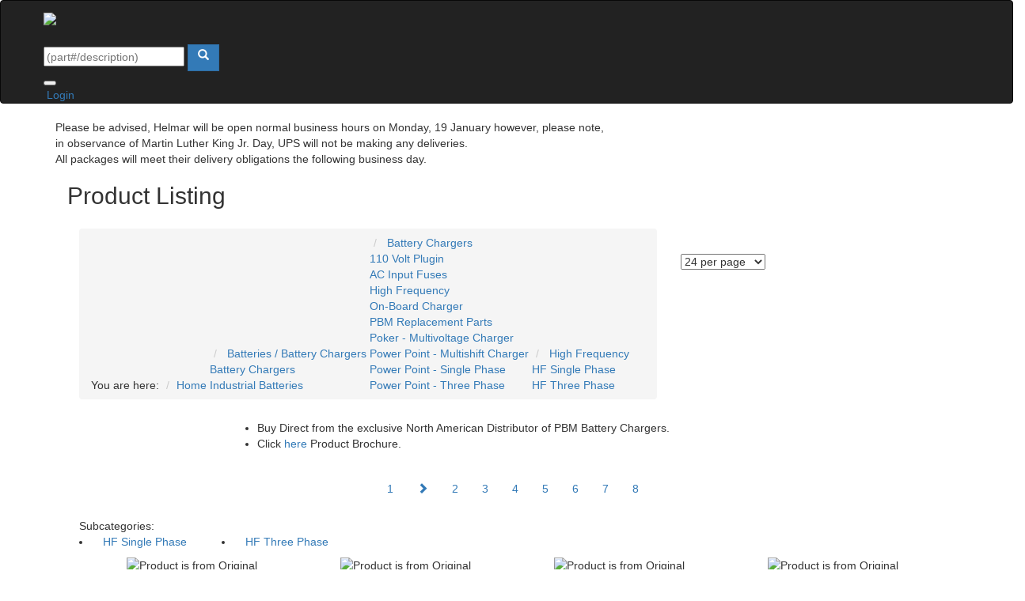

--- FILE ---
content_type: text/html; charset=utf-8
request_url: https://helmarparts.info/ProductListing?bc=1&cid=771&name=View+All
body_size: 370205
content:


<!DOCTYPE html>
<html>
<head><title>
	Helmar | Product Listing
</title><meta charset="utf-8" /><meta name="viewport" content="width=device-width, initial-scale=1" />
    
    <!--
    <link rel="stylesheet" href="https://maxcdn.bootstrapcdn.com/bootstrap/4.0.0/css/bootstrap.min.css" />
    <script src="https://maxcdn.bootstrapcdn.com/bootstrap/4.0.0/js/bootstrap.min.js"></script>
    -->

    <script src="https://ajax.googleapis.com/ajax/libs/jquery/3.5.1/jquery.min.js"></script>
    <link rel="stylesheet" href="https://maxcdn.bootstrapcdn.com/bootstrap/3.4.1/css/bootstrap.min.css" />
    <script src="https://maxcdn.bootstrapcdn.com/bootstrap/3.4.1/js/bootstrap.min.js"></script>
    <script src="https://code.jquery.com/ui/1.12.1/jquery-ui.min.js" integrity="sha256-VazP97ZCwtekAsvgPBSUwPFKdrwD3unUfSGVYrahUqU=" crossorigin="anonymous"></script>
    <link rel="stylesheet" href="/jQueryUI/css/ui-lightness/jquery-ui-1.10.4.custom.css">

    <script type="text/javascript" src="https://translate.google.com/translate_a/element.js?cb=googleTranslateElementInit"></script><script type="text/javascript">try { importTranslateScript(); } catch (e) {}</script>
    
    
    <link href="https://www.helmarparts.info/css/icons.css?v=4.12.17.2025.1" rel="stylesheet" />
    <link rel="stylesheet" type="text/css" href="https://www.helmarparts.info/css/cart.css?v=4.12.17.2025.1" />
    <link rel="stylesheet" href="https://www.helmarparts.info/css/mainEx.css?v=4.12.17.2025.1">
    <link rel="stylesheet" href="https://www.helmarparts.info/css/adi-formfields.css?v=4.12.17.2025.1">
    <link rel="stylesheet" href="https://www.helmarparts.info/css/spinners.css?v=4.12.17.2025.1" />
    <link href="https://www.helmarparts.info/css/push-menu.css?v=4.12.17.2025.1" rel="stylesheet" />
    <link href="https://www.helmarparts.info/css/tooltip.css?v=4.12.17.2025.1" rel="stylesheet" />
    <link href="https://www.helmarparts.info/css/V4/buttons.min.css?v=4.12.17.2025.1" rel="stylesheet" />
    <link rel="stylesheet" href="https://www.helmarparts.info/css/main.css?v=4.12.17.2025.1" />
    <link rel="stylesheet" href="https://www.helmarparts.info/css/v4/mainstyles.css?v=4.12.17.2025.1">
    <link rel="stylesheet" href="https://www.helmarparts.info/css/v4/cards.css?v=4.12.17.2025.1">
    <link rel="stylesheet" href="https://www.helmarparts.info/css/v4/parts.css?v=4.12.17.2025.1">
    <link rel="stylesheet" href="https://www.helmarparts.info/css/v4/master-nav.min.css?v=4.12.17.2025.1" />
    <link rel="stylesheet" href="https://www.helmarparts.info/css/v4/overrides.css?v=4.12.17.2025.1">
    <link href="https://www.helmarparts.info/css/V4/master-home-v4.min.css?v=4.12.17.2025.1" rel="stylesheet" />
    


    <link href="/css/V4/fontawesome-free-5.15.4-web/css/all.min.css" rel="stylesheet" />
    <script src="/css/V4/fontawesome-free-5.15.4-web/js/all.min.js"></script>

    <link rel="stylesheet" href="https://www.helmarparts.info/css/pages/sticky-table-header.min.css?v=4.12.17.2025.1" />
    <script src="https://www.helmarparts.info/js/v4/site/sticky-table-header.js?v=4.12.17.2025.1"></script>


    <script src="https://www.helmarparts.info/js/modernizr.custom.js?v=4.12.17.2025.1"></script>
    
    <script src="https://www.helmarparts.info/js/controls/checkout/shopping-cart.js?v=4.12.17.2025.1"></script>
    
    <script src="https://www.helmarparts.info/js/controls/autocomplete/autocompletes.js?v=4.12.17.2025.1"></script>
    <script src="https://www.helmarparts.info/js/controls/autocomplete/product-number.js?v=4.12.17.2025.1"></script>
    <script src="https://www.helmarparts.info/js/v4/site/category-list2.js?v=4.12.17.2025.1"></script>
    <script src="https://www.helmarparts.info/js/v4/site/site.js?v=4.12.17.2025.1"></script>
    <script src="https://www.helmarparts.info/js/v4/site/google-translate.js?v=4.12.17.2025.1"></script>
    <script src="https://www.helmarparts.info/js/classie.js?v=4.12.17.2025.1"></script>

    <!-- Menu on the right -->
    <script src="https://www.helmarparts.info/js/mlpushmenu.js?v=4.12.17.2025.1"></script>

    <style>
        .ui-menu-item .ui-menu-item-wrapper {
            color: black;
        }
    </style>
    
    

    
    
    <link rel="stylesheet" href="https://www.helmarparts.info/css/pages/ProductListing.min.css?v=4.12.17.2025.1" type="text/css" />
    <link rel="stylesheet" href="https://www.helmarparts.info/css/v4/pager.min.css?v=4.12.17.2025.1" type="text/css" />
    <link href="https://www.helmarparts.info/css/v4/controls/product-on-hand-subscription.min.css?v=4.12.17.2025.1" rel="stylesheet" type="text/css" />

    <script src="https://www.helmarparts.info/js/controls/products/on-hand-subscription.js?v=4.12.17.2025.1"></script>
    <script>
        var localizations = {
            Error_TooManyCategories: 'Please select at most {0} categories.',
            Error_TooManyManufacturers: 'Please select at most {0} manufacturers.',
            Error_TooManyTrucks: 'Please select at most {0} trucks.'
        };
    </script>

        <link href="https://www.helmarparts.info/css/v4/holiday-messages.min.css?v=4.12.17.2025.1" rel="stylesheet" />
    </head>
<body id="ctl00_mstPageBodyTag">
    <form name="aspnetForm" method="post" action="./ProductListing?bc=1&amp;cid=771&amp;name=View+All" id="aspnetForm">
<div>
<input type="hidden" name="__EVENTTARGET" id="__EVENTTARGET" value="" />
<input type="hidden" name="__EVENTARGUMENT" id="__EVENTARGUMENT" value="" />
<input type="hidden" name="__VIEWSTATE" id="__VIEWSTATE" value="ykDz37MyqgXP8vYfCt0sp/Uzcn2l2B4nKIBnmVMugNIqYljkuJRk6tjUhYmdiS9RubcUiu1zFhF6yO0gFnGk7RfeLs4=" />
</div>

<script type="text/javascript">
//<![CDATA[
var theForm = document.forms['aspnetForm'];
if (!theForm) {
    theForm = document.aspnetForm;
}
function __doPostBack(eventTarget, eventArgument) {
    if (!theForm.onsubmit || (theForm.onsubmit() != false)) {
        theForm.__EVENTTARGET.value = eventTarget;
        theForm.__EVENTARGUMENT.value = eventArgument;
        theForm.submit();
    }
}
//]]>
</script>


<script src="/WebResource.axd?d=pynGkmcFUV13He1Qd6_TZCQIfhMlh5HLHpXijuuZZyI1cfrjqBjpzVhr1qTF3ih367Uqlg2&amp;t=638901382312636832" type="text/javascript"></script>


<script src="/ScriptResource.axd?d=D9drwtSJ4hBA6O8UhT6CQs1IKQZTL1eOwGQakkgambzxnGuOsBoVqU2LYKDZENe6B5L4lRp7NRdYxFj1phmuhzRGkS-mWuUSu3vD34lyFWq2iGQ8vQUFvyBdMHBVRPfYV5UCfWx8r_k0SvOP7SNDSxo87xA1&amp;t=345ad968" type="text/javascript"></script>
<script type="text/javascript">
//<![CDATA[
if (typeof(Sys) === 'undefined') throw new Error('ASP.NET Ajax client-side framework failed to load.');
//]]>
</script>

<script src="/ScriptResource.axd?d=JnUc-DEDOM5KzzVKtsL1tU5ECKGdyCc3-KndvjnqWSQFKb01f2Il62RV-xVCJxXyycFQEb2cfK-MD19kLAuDIPGpYAtigJS8UgVNmMpKA6Btdbf9ZBJquefcm34I_wjZCxc_tBj6LLGeYs9vTfs7p_y88tCcZt4dfjAA0W0g79C3KMq60&amp;t=345ad968" type="text/javascript"></script>
<div>

	<input type="hidden" name="__VIEWSTATEGENERATOR" id="__VIEWSTATEGENERATOR" value="3006F299" />
	<input type="hidden" name="__PREVIOUSPAGE" id="__PREVIOUSPAGE" value="Ge9W27Ec_AyL5Z8MOPziMIq6bfnTWPsnMQmcjA8TArVN6TB7jIBCrIiG5TVmy_66FoyN8dnAgs7yVHxFIAEWxp_VC6E1" />
	<input type="hidden" name="__EVENTVALIDATION" id="__EVENTVALIDATION" value="XpkGd3zPL/807LtH9ij45iD6ZqC+cfjHL581QhOu81uo8Y3VlEnzgZf6iPGUmhqanj8jeRt6ogVQSMF9GqSe7CXK8UXhj0KWU1CHbGDVBoxYVjQuEuiFzR0RSLYi7XnTqUciLeJAmUNyGiP3krVp5tHrn/xytE2rpoD4GZIHQHjTf87fogsyZpnmHciIkvLeP0d12CC/UWtJwCuoCqk8XWRT+xNkDNymO/eUuvngsWuKdRkrIK+RNyjPQVASZ3/abneowlXEuxXmEbO0LOKa99sMUrUdNy7O0WvbsI3N5GCQaJQy2/QgWW+DR5vmJ9M0sFfuSX8lw2zNGpo/oN6RT6MDkRvvbUJPZZadRO4FkEzsHB9maQ/7PH+p9/[base64]/HPLWk4En9mzzhzwe7heDZH7k+RgUx68i22+70PYAvy8U4mj6vBKylxFhcMoyQmD9vd4fUUKdHYcv8wIogRp/JKP6YkeUYMWu7dWLsHmnbIkeROZAxWezsrgeg/SveYTAaIt4ID/+YX1nW1PcKYxzxKhLRkS0fDbCbYoq+aj/Qr0xl0WJxy5D5mGrSCaPTuu9QfDnF69k1d/pMtBbOhaOpaLsaWsYHnktRXO7GWXXokl02OvYoW9UNVx+WWxen17TvsLltBt3xWSGJo1drcotWLvKjEAlZMsLnyPVV5lq6+nUFMlzcOA22RBOolkmvnHDmx7StNe0kR/nVf6rASBqZQqoQrXceQXxPy44IGQ8cXIFe6hggXRK1ZRK18GBMMrzpoeCfMjgm4o1A9sTkbK5gFcEATcrNfLx5CuP27x7w9c+7zFlT1oCT1KQElCHH/IdsLO0RokRFqbsPDMOcLf+Oh5OmE4K15ssrsXXy/EiWY+uGPQjWT4TMhQKYqd6MNgA0etaDBE8QPE8QXLOivkmfqR5JJyPB8eLcNSr7je9yq2Doq3IKWtMIVrtT+7BE15SjWemuNkv77pnN4ZbH+UW14qu1pBxTwPFeBto47wb7kDia65psb0Kt9lDs7B0xHO68ExcKe9F1zi/qqP35xolWfg8y8E2n5lTbEHNRybKEAavGcm6iIwyCjTH9ON6iwqnbcIP5KLdHeBcAD96pY4L7aEUQhQUZiRUZ7o2A6KdMmKIG8Zy2Qq2X0cuu1R5jQ0oESqZ5rJymLDwWFo2UL8mLFkMH2qsSoUS6XzR2EhCRzjfvCx7FIUshMeAk/+w8Isl3vn6wuxeWd8kyLbe3/z8uyXN/1GchzLw29y766tFdYAl6WZyzy5UfIh0lod+JuUgZZ37Sk19i7R2kF1CEqm+/8wuTqXsJBvROql22DOt9DUlacwOgdUVuiVPUPGz1GqOcSkjrfOxoTf3N22m+UNu7lbdw4z1FE/g6vQ9ZFFAznrzjjpmcmAmsajnAlCQ8wCHrBceplBbKCySqsEEMG2UeMtDPqh0TPLsovBpKA5Rm5D0MHJNZGWMGJElSJCVycHLtLq3zKMkeO2I/HfqXVBYawSyHK6fFBArrN/3yGAO5j7Fkr38rOXYopJJTpPqQ6wv/2UBQL56/n8K7awYM81BeqBRoR0r+mM83t/0DXr7UGo6jeH4ltJgwWpmKacIhAS+Y8rLsPWT65UIqf8S5KhpPkMmMVVcIML2b4ieeywULf+mqi9cYCA+Yprx7gcNbnBmGYanx4jPln7WXYxsIhhwMzxkCHG9X/YBMvOEmNFCIDiRmuVSP6PbW+7njrzW0f1YfdSMGBO75Xtj0NmhOj9CcfaAL5L5oPGXH6yiOGOirZqiobg83GSqy9mVGVLE1HKNG8XmeCPVl2yG0TP6+MSmuoDyEpRV9skTMTcJvL4DgYdlFjoxru3NzwLNJeR0KigxYHaHM+7ubriD/mBaDaPN6ww+v0QCX8NbDhTOPr1/3vPhVLhHeyhKDW8TiD+eT8i0l4p81fswsrOLAaxvHtbuyNE6pj2SlXft5U3YMww/CCmd+mt2+uWB4VUdFEE1yEoafxVBS/BysHXCiGmCE/fh3kKfrlzA2rK8J+OZDuHuM6mPqdicV0WKYED0KuJS+LJ9Lss5gxQru0HjK33N0jigoa/iKg2r0YUpWaYA4mPHlAi7q5+eQEm1Jwfi68iDwzbstKQ7Vq5rfokvJ2NH1YhclYNdMJgW+MsrPLvJTOYnrTxYkECcDajrWhrMV/OrGKm6N6JGACOFNT5DuycnNnDAAOFh4F66rkJqajGKlG1iKd1JwCQbuIgPFpYsQ0RNqlh+iiogQdc/zGCQxe9aUB1atvsE5+3Jun7+DtbdyBI8jiw+dlzUyRbyTk+hPXnFQH63VpTl7Rd7YI4rMh10Vmdsz8VdWcXFogAxmuq0ex7CUs1cFEM4gwNvYQMqqXCo5m8zDjMmVgRxSFbmzPlQd2sSbrij3N1ocrdhX8Hks+49W3k60wth6Y3lniAh7ZH0e+lXJHj8IzXpHi9bpxY/118Jgget6rSAZtlUZD7gsZ/lf5jLN0P00dloAl9inAith/GmCyfUIJLsgo5mXNDe31i104kme6og4fO+Nq71aVJ94Y8hNbhSQ6KgNnNzmI1u3Il4FX1Sbr1aiVEn+Mosyh6A9WEqcf4hDQ7KFEb2rZUV6FwTl/hPjrOv1CvK8E4saXu496xlydVIhiD05UP5NW+Cp65qmfWIcfrb+ZZe36T9Nx307heZGpCxutvbv81R2T9lJeobTdPJECq6sy/[base64]/CWvVdkA0oUbeZ7c6+J4NQxjzBAeR+MHWqAgAE0UcyFl8qtOMkQXU1H7hrnCazvAiZnmvFRRcFfwF1JGpYMqhTVxpR1rwJLmAk3ehAcHGAlM0XQlwqckOj2UJOrFtSVqcQ56Yds2uIC1FMJcoRlrnHSxFnNXom49QfUwCwoX9vCP2AZcAxldY9Mnpj1mIM2SsoPwQw/sPnnFUam7vQRegfcXPJEDd2J05oDNipWv9yR1tFGPSXc4nDtBkGNq10z1rAt8KcFe7t50juhyRR/6vLqI7zFDVAWrKz9aEbveV8lxbP6eKxRBXhQPusvpjOYEASrnCtCf5cZnEC/V431WRy4fz/2GSueLR7qLB/7DWMl5qBjwhWi7iMP6qwt6329C/hR6Bylgf4SMJebhNtt+fUk6v/lB1uzfMnpnVW4Y0daJZuWuv4IezlFvV4jhkj3QjvlSGKqsbDrYmPKbcQtSYoPtb95Rz8XWzkDa8575PE6rIsNFcVBeBRtMsE2ry49pViz2oyMXcseOoeAu2mNLzIQOUmT1hgGH058s/hsY3b6fgSotI+zEezLpnT8DXyNeWJbKoId2nSZHzmA2mGtgLybUcLAtLYzoCI7QSuEPk3v1Tcy6nC4Afwgk/NQyQhwmzPx2gu9qAOcfjpJi3EsmwAF7cyz0klM/oT66c7CqV0+g+2YZdczK/ePKvqGBU/3wJBjeLVyIphWJnGDlUjwG3eZUHpTTGi6Sgc4fUn0T8ARiuYvIWmThVijooZf3uHtLOoDXo+gLFZ9wzlBO78i9hQpA6Z7BfpoE43jiow1fHx2ZaeXb4hPTdsXhy3yQVFsd2AvRI4aL751bYlYcUr7/3uLRCW+c23treqXeLVXYKJuUrFUfGErA0YzH8sjj/ladHW5LXPVsXWEfxMpvwPtLT3cmhGHxFQ1krY4IhCjT8mAizOWKyr/j2fg65tvOw6NpSl8PIe1cRu/1XfcnzI18ADWnmVe0hoFluFx9IPO80/EOQqpDpWgZywelEjQNqobsH1SaN8IJQdBWIxHUeokJH6S8sx0emvIU1+4EvzgdOIClL1EktX6qroXmpp3cZfo8Q/nDnW0xwIxXWRqW6rpVmgPDLPS2p6eW3jeRq5MpjRXio0WyRw326QrGuzTKMpelxexnXiETiEn9F8aNZ6Fr1Sx36IBOM85CbJ34K8pNwSfUMcT602EswT5Nq81qkRKXAEX3Bn+nk3QZKPxyXZVPb/fcRyGEoo9UkK2e1jAAdcU/dDUYSJsc9mu/2u4Z6ES4o4tWsY0mHjXfJc2S2mzd7OOYT7u9PK/U1oBKCZ1XFmMovY1O2+Dbb9/v4BIchyJKoa3n5cZXIpKybZXbFr94JasdXyccWtz4MD6LJ2tYkiu+OtFymaMDXyb+WpbjjBxUcmRsLv7zpGTs0UDvRWWvfvzjUrrB9B3dNReAL3Bjqi6/gvuVzd3+47DWrtYp7KL/vbMNGak1Z7IoTiWwd1QLBlxSYR7MwTyVN+FxdKUdpnnQSO5OJPX2zHR0YfVhpc7mGrPpBbVvQkJZFMqQkt+2ZPgtDkH5nk/W+e6IcZe+SVWg0BAhqtx1ryBX7JB2V2R7ai2SMuHWtGKEngVuqTIFFBEVRAKnt34LlbCpb2+K1IwMt+WzifLebr8hAwcA6iEHjYialE/3CQLsEQuaSRWa+GDgE+scE61EVdcG+qfsgOE7rjh5aUvqNqtN2MKSYSCflTpZ4c4r60Z0E1JYRzJUXN5dB7nS3d6pIH3pZMHXbA6v7GGbQx35IyuLiSuazPks98z+GjgnsFoJSaD0QxhpwawC/[base64]//KuUDKMMAM0j8FIBgP4+U5PmdkPGM263e75CGM4Zmv/[base64]" />
</div>
        <input name="__RequestVerificationToken" type="hidden" value="kOh0DdQnx6zXUYf23_orTNHgGFXknKtkobmaD6enfZOIsmIu2JyuFe0djo-v_Alw4UIuR4baSvtHU7yWf_LQ9zqanqI1" />

        <div class="mp-pusher" id="mp-pusher">
            
            <script type="text/javascript">
//<![CDATA[
Sys.WebForms.PageRequestManager._initialize('ctl00$ScriptManager1', 'aspnetForm', ['tctl00$MstrModalContent',''], ['ctl00$btnModifyCart',''], [], 90, 'ctl00');
//]]>
</script>

            

            <div>
                <div class="dim-screen" style="display: none;" id="divMstrDimmer">&nbsp;</div>
                <div class="float-to-screen-center" style="display: none;" id="divMstrSpinner"><div><img src="/images/fl-working.gif" border="0" /></div></div>
            </div>

            <nav class="navbar navbar-inverse">
                <div class="container-fluid container" style="padding-left:0px;">
                    
                    <div class="navbar-row1">
                        <div style="display:inline-block;">
                            <a class="navbar-brand" href="Default.aspx"><img id="ctl00_imgLogo" class="helmar-logo" src="images/Helmar-USA-NavLogoEx.png" style="border-width:0px;" /></a>
                        </div>
                    
                        <div class="navbar-grid-header">

                            <div data-nav-grid="search">
                                <input name="ctl00$txtSearchText" type="text" id="ctl00_txtSearchText" onsubmit="return StartSearch(this);" class="nav-search-field product-number-autocomplete" data-source="search" placeholder="(part#/description)" style="max-height: 25px;" />
                                <a class="btn btn-primary" onclick="StartSearch(this);" href="#" style="border-radius: 0px;"><i class="glyphicon glyphicon-search" style="top: -2px !important;"></i></a>
                            </div>

                            <div data-nav-grid="toggle">
                                <button type="button" class="nav-toggle responsive responsive-xs responsive-sm" data-toggle="collapse" data-target="#myNavbar">
                                    <!-- Hamburger icon; no condiments -->
                                    <span class="icon-bar lettuce"></span>
                                    <span class="icon-bar pickles"></span>
                                    <span class="icon-bar cheese"></span>
                                </button>
                            </div>

                            

                            <div data-nav-grid="shopping-cart">
                                
                            </div>

                            <div id="ctl00_liLogin2" data-nav-grid="login">
                                <a href="CustomerLogin.aspx">
                                    <i class="fas fa-sign-out-alt"></i>&nbsp;Login
                                </a>
                            </div>

                            <div data-nav-grid="customer-name" class="cust-info">
                                
                                
                            </div>

                            <div data-nav-grid="extranet">
                                

                                
                            </div>

                            <div data-nav-grid="translate" id="translate-header-1">
                                <div id="google_translate_element"></div>
                            </div>

                        </div>
                    </div>

                    <!-- Mobile menu -->
                    <div class="collapse navbar-grid" id="myNavbar">

                            

                            <div data-nav-grid="search">
                                <input name="ctl00$Text1" type="text" id="ctl00_Text1" onsubmit="return StartSearch(this);" class="nav-search-field product-number-autocomplete" placeholder="(part#/description)" style="max-height: 25px;" />
                                <a class="btn btn-primary" onclick="StartSearch(this);" href="#" style="border-radius: 0px;"><i class="glyphicon glyphicon-search" style="top: -2px !important;"></i></a>
                            </div>

                            <div data-nav-grid="extranet">
                                

                                
                            </div>

                            <div data-nav-grid="translate">
                                <!-- The second one -->
                                <div id="google_translate_element2"></div>
                            </div>

                            <div data-nav-grid="customer-name" class="cust-info">
                                
                                
                            </div>

                            


                            <div id="ctl00_liCategoryContainer" data-nav-grid="categories">
                                <a href="#" id="categoryToggleMobile" class="navPages-action hide-nav-after-click">
                                    <i class="glyphicon glyphicon-list" style="color: #fff;"></i>
                                    &nbsp;Categories
                                </a>
                            </div>


                            

                            <!-- Mobile: My Account -->
                            


                            <div data-nav-grid="lookups" class="dropdown pull-left">
                                <a href="#" class="dropdown-toggle" role="button" aria-expanded="false" data-grid-target="lookups-expanded">
                                    <i class="glyphicon glyphicon-search"></i>&nbsp;
                                    Lookups
                                    <svg xmlns="http://www.w3.org/2000/svg" width="16" height="16" fill="currentColor" class="bi bi-caret-right-fill" viewBox="0 0 16 16">
                                      <path d="m12.14 8.753-5.482 4.796c-.646.566-1.658.106-1.658-.753V3.204a1 1 0 0 1 1.659-.753l5.48 4.796a1 1 0 0 1 0 1.506z"/>
                                    </svg>
                                </a>
                            </div>

                            <input type="hidden" name="ctl00$hdnUseExpandedCustomerLookupDropdownNav" id="ctl00_hdnUseExpandedCustomerLookupDropdownNav" value="false" />
                            

                            <div data-nav-grid="lookups-expanded">
                                <ul>
                                    
                                    
                                    
                                    <li>
                                        <a class="navPages-action" href="ProductSpecials.aspx">Product Specials</a>
                                    </li>
                                    
                                    <li id="ctl00_liLiveChat2" class="navPages-item">
                                        <i class="fa fa-wechat"></i>
                                        <a class="chat navPages-action" href="#" onclick="launchChat();">Live Chat</a>
                                    </li>
                                </ul>
                            </div>

                            <div data-nav-grid="lookups-dropdown">
                                    <div class="pull-left dropdown mobile-table-alignment">
                                        <a href="#" class="dropdown-toggle" data-toggle="dropdown" role="button" aria-expanded="false">
                                            <i class="fa fa-search"></i>&nbsp;Lookups<span class="caret"></span>
                                        </a>
                                        <ul class="dropdown-menu" role="menu">
                                            
                                            <li>
                                                <a class="navPages-action" href="QuickOrder.aspx">
                                                    <i class="fa fa-btn fa-search"></i> Parts Lookup
                                                </a>
                                            </li>
                                            
                                            <li>
                                                <a class="navPages-action" href="ProductSpecials.aspx">Product Specials</a>
                                            </li>
                                            
                                            
                                            <li id="ctl00_liLiveChat3" class="navPages-item">
                                                <a class="chat navPages-action" href="#" onclick="launchChat();"><i class="fa fa-wechat"></i> Live Chat</a>
                                            </li>
                                        </ul>
                                    </div>
                            </div>

                            

                            

                            <div id="ctl00_liLogin" data-nav-grid="login">
                                <a href="CustomerLogin.aspx">
                                    <i class="fas fa-sign-out-alt"></i>&nbsp;Login
                                </a>
                            </div>

                            <div data-nav-grid="right">

                            </div>

                    </div>
                </div>

            </nav>


            <div id="ctl00_pnlSpecialMessage" class="header-special-message">
	
                <div class="special-message-container message-closed"  data-note="Add the hidden class to hide this message">
  <div class="container message">Please be advised, Helmar will be open normal business hours on Monday, 19 January however, please note,<br>
  in observance of Martin Luther King Jr. Day, UPS will not be making any deliveries.<br>
  All packages will meet their delivery obligations the following business day.<br>
  </div>
</div>
            
</div>


            <div id="helmar-master-page-container" class="container" style="">

                <div class="main floated-carousel">
                    <div data-content-region="home_below_menu">
                    </div>
                    <div class="col-sm-3 " id="toggledCategoryContainer" style="padding-left: 0px !important; padding-right: 0px !important; display: none;">
                        

                        <div class="sideCategoryList desktop vertical in-body" id="side-categories">
                            <div class="categories">
                                <h2 class="container-header">Shop by Category</h2>
                                <input type="text" class="search-box" placeholder="Search Categories" onkeyup="FilterCategories(this)" style="width: 100%; text-indent: 12px; font-weight: bold; font-size: 12px;" />


                                
    <div class="nav-side-menu">
                                    
        
        <div id="menu-list" class="menu-list">
            <ul id="menu-content" class="menu-content  out"  >
                
    <li data-toggle="collapse" data-target="#cat_desktop_1" class="collapsed ">
        <a >Batteries / Battery Chargers<span class="arrow"></span></a>
    </li>
    <ul class="sub-menu collapse" id="cat_desktop_1">
        
    <li class="view-all" onclick="this.children[0].click();">
        <a name="catlnk" href="/ProductListing.aspx?bc=1&cid=48&name=View+All">View All</a>
    </li>


    <li data-toggle="collapse" data-target="#cat_desktop_3" class="collapsed ">
        <a >Battery Chargers<span class="arrow"></span></a>
    </li>
    <ul class="sub-menu collapse" id="cat_desktop_3">
        
    <li class="view-all" onclick="this.children[0].click();">
        <a name="catlnk" href="/ProductListing.aspx?bc=1&cid=839&name=View+All">View All</a>
    </li>


    <li class="" onclick="this.children[0].click();">
        <a name="catlnk" href="/ProductListing.aspx?bc=1&cid=286&name=110+Volt+Plugin">110 Volt Plugin</a>
    </li>


    <li class="" onclick="this.children[0].click();">
        <a name="catlnk" href="/ProductListing.aspx?bc=1&cid=864&name=AC+Input+Fuses">AC Input Fuses</a>
    </li>


    <li data-toggle="collapse" data-target="#cat_desktop_7" class="collapsed ">
        <a >High Frequency<span class="arrow"></span></a>
    </li>
    <ul class="sub-menu collapse" id="cat_desktop_7">
        
    <li class="view-all" onclick="this.children[0].click();">
        <a name="catlnk" href="/ProductListing.aspx?bc=1&cid=771&name=View+All">View All</a>
    </li>


    <li class="" onclick="this.children[0].click();">
        <a name="catlnk" href="/ProductListing.aspx?bc=1&cid=814&name=HF+Single+Phase">HF Single Phase</a>
    </li>


    <li class="" onclick="this.children[0].click();">
        <a name="catlnk" href="/ProductListing.aspx?bc=1&cid=815&name=HF+Three+Phase">HF Three Phase</a>
    </li>

    </ul>


    <li class="" onclick="this.children[0].click();">
        <a name="catlnk" href="/ProductListing.aspx?bc=1&cid=772&name=On-Board+Charger">On-Board Charger</a>
    </li>


    <li class="" onclick="this.children[0].click();">
        <a name="catlnk" href="/ProductListing.aspx?bc=1&cid=767&name=PBM+Replacement+Parts">PBM Replacement Parts</a>
    </li>


    <li class="" onclick="this.children[0].click();">
        <a name="catlnk" href="/ProductListing.aspx?bc=1&cid=291&name=Poker+-+Multivoltage+Charger">Poker - Multivoltage Charger</a>
    </li>


    <li class="" onclick="this.children[0].click();">
        <a name="catlnk" href="/ProductListing.aspx?bc=1&cid=293&name=Power+Point+-+Multishift+Charger">Power Point - Multishift Charger</a>
    </li>


    <li class="" onclick="this.children[0].click();">
        <a name="catlnk" href="/ProductListing.aspx?bc=1&cid=288&name=Power+Point+-+Single+Phase">Power Point - Single Phase</a>
    </li>


    <li class="" onclick="this.children[0].click();">
        <a name="catlnk" href="/ProductListing.aspx?bc=1&cid=289&name=Power+Point+-+Three+Phase">Power Point - Three Phase</a>
    </li>

    </ul>


    <li data-toggle="collapse" data-target="#cat_desktop_17" class="collapsed ">
        <a >Industrial Batteries<span class="arrow"></span></a>
    </li>
    <ul class="sub-menu collapse" id="cat_desktop_17">
        
    <li class="view-all" onclick="this.children[0].click();">
        <a name="catlnk" href="/ProductListing.aspx?bc=1&cid=797&name=View+All">View All</a>
    </li>


    <li class="" onclick="this.children[0].click();">
        <a name="catlnk" href="/ProductListing.aspx?bc=1&cid=855&name=12+Volt+Batteries">12 Volt Batteries</a>
    </li>


    <li class="" onclick="this.children[0].click();">
        <a name="catlnk" href="/ProductListing.aspx?bc=1&cid=856&name=24+Volt+Batteries">24 Volt Batteries</a>
    </li>


    <li class="" onclick="this.children[0].click();">
        <a name="catlnk" href="/ProductListing.aspx?bc=1&cid=857&name=36+Volt+Batteries">36 Volt Batteries</a>
    </li>


    <li class="" onclick="this.children[0].click();">
        <a name="catlnk" href="/ProductListing.aspx?bc=1&cid=858&name=48+Volt+Batteries">48 Volt Batteries</a>
    </li>


    <li class="" onclick="this.children[0].click();">
        <a name="catlnk" href="/ProductListing.aspx?bc=1&cid=863&name=72+Volt+Batteries">72 Volt Batteries</a>
    </li>


    <li class="" onclick="this.children[0].click();">
        <a name="catlnk" href="/ProductListing.aspx?bc=1&cid=859&name=80+Volt+Batteries">80 Volt Batteries</a>
    </li>


    <li class="" onclick="this.children[0].click();">
        <a name="catlnk" href="/ProductListing.aspx?bc=1&cid=861&name=Battery+Accessories">Battery Accessories</a>
    </li>


    <li class="" onclick="this.children[0].click();">
        <a name="catlnk" href="/ProductListing.aspx?bc=1&cid=860&name=Watering+Systems">Watering Systems</a>
    </li>

    </ul>

    </ul>


    <li data-toggle="collapse" data-target="#cat_desktop_27" class="collapsed ">
        <a >Bearings<span class="arrow"></span></a>
    </li>
    <ul class="sub-menu collapse" id="cat_desktop_27">
        
    <li class="view-all" onclick="this.children[0].click();">
        <a name="catlnk" href="/ProductListing.aspx?bc=1&cid=21&name=View+All">View All</a>
    </li>


    <li class="" onclick="this.children[0].click();">
        <a name="catlnk" href="/ProductListing.aspx?bc=1&cid=118&name=Bearing+Assembly">Bearing Assembly</a>
    </li>


    <li class="" onclick="this.children[0].click();">
        <a name="catlnk" href="/ProductListing.aspx?bc=1&cid=833&name=Cam">Cam</a>
    </li>


    <li class="" onclick="this.children[0].click();">
        <a name="catlnk" href="/ProductListing.aspx?bc=1&cid=310&name=Cone">Cone</a>
    </li>


    <li class="" onclick="this.children[0].click();">
        <a name="catlnk" href="/ProductListing.aspx?bc=1&cid=119&name=Cup">Cup</a>
    </li>


    <li class="" onclick="this.children[0].click();">
        <a name="catlnk" href="/ProductListing.aspx?bc=1&cid=120&name=Mast">Mast</a>
    </li>


    <li class="" onclick="this.children[0].click();">
        <a name="catlnk" href="/ProductListing.aspx?bc=1&cid=121&name=Needle">Needle</a>
    </li>


    <li class="" onclick="this.children[0].click();">
        <a name="catlnk" href="/ProductListing.aspx?bc=1&cid=122&name=Spherical">Spherical</a>
    </li>


    <li class="" onclick="this.children[0].click();">
        <a name="catlnk" href="/ProductListing.aspx?bc=1&cid=123&name=Thrust">Thrust</a>
    </li>

    </ul>


    <li data-toggle="collapse" data-target="#cat_desktop_37" class="collapsed ">
        <a >Belts<span class="arrow"></span></a>
    </li>
    <ul class="sub-menu collapse" id="cat_desktop_37">
        
    <li class="view-all" onclick="this.children[0].click();">
        <a name="catlnk" href="/ProductListing.aspx?bc=1&cid=849&name=View+All">View All</a>
    </li>


    <li class="" onclick="this.children[0].click();">
        <a name="catlnk" href="/ProductListing.aspx?bc=1&cid=98&name=Fan+Belts">Fan Belts</a>
    </li>


    <li class="" onclick="this.children[0].click();">
        <a name="catlnk" href="/ProductListing.aspx?bc=1&cid=850&name=Timing+Belts">Timing Belts</a>
    </li>

    </ul>


    <li data-toggle="collapse" data-target="#cat_desktop_41" class="collapsed ">
        <a >Braking / Drive Axle<span class="arrow"></span></a>
    </li>
    <ul class="sub-menu collapse" id="cat_desktop_41">
        
    <li class="view-all" onclick="this.children[0].click();">
        <a name="catlnk" href="/ProductListing.aspx?bc=1&cid=10&name=View+All">View All</a>
    </li>


    <li class="" onclick="this.children[0].click();">
        <a name="catlnk" href="/ProductListing.aspx?bc=1&cid=873&name=Brake+Assembly">Brake Assembly</a>
    </li>


    <li class="" onclick="this.children[0].click();">
        <a name="catlnk" href="/ProductListing.aspx?bc=1&cid=91&name=Brake+Drums">Brake Drums</a>
    </li>


    <li class="" onclick="this.children[0].click();">
        <a name="catlnk" href="/ProductListing.aspx?bc=1&cid=229&name=Brake+Shoe+Hardware">Brake Shoe Hardware</a>
    </li>


    <li class="" onclick="this.children[0].click();">
        <a name="catlnk" href="/ProductListing.aspx?bc=1&cid=85&name=Brake+Shoes+%26+Pads">Brake Shoes & Pads</a>
    </li>


    <li class="" onclick="this.children[0].click();">
        <a name="catlnk" href="/ProductListing.aspx?bc=1&cid=135&name=Emergency+Brake+Handles">Emergency Brake Handles</a>
    </li>


    <li class="" onclick="this.children[0].click();">
        <a name="catlnk" href="/ProductListing.aspx?bc=1&cid=227&name=Hubs">Hubs</a>
    </li>


    <li class="" onclick="this.children[0].click();">
        <a name="catlnk" href="/ProductListing.aspx?bc=1&cid=83&name=Master+Cylinders">Master Cylinders</a>
    </li>


    <li class="" onclick="this.children[0].click();">
        <a name="catlnk" href="/ProductListing.aspx?bc=1&cid=225&name=Steel+Rim+Assemblies">Steel Rim Assemblies</a>
    </li>


    <li class="" onclick="this.children[0].click();">
        <a name="catlnk" href="/ProductListing.aspx?bc=1&cid=84&name=Wheel+Cylinders">Wheel Cylinders</a>
    </li>

    </ul>


    <li data-toggle="collapse" data-target="#cat_desktop_52" class="collapsed ">
        <a >Cables<span class="arrow"></span></a>
    </li>
    <ul class="sub-menu collapse" id="cat_desktop_52">
        
    <li class="view-all" onclick="this.children[0].click();">
        <a name="catlnk" href="/ProductListing.aspx?bc=1&cid=14&name=View+All">View All</a>
    </li>


    <li class="" onclick="this.children[0].click();">
        <a name="catlnk" href="/ProductListing.aspx?bc=1&cid=105&name=Accelerator+Cables">Accelerator Cables</a>
    </li>


    <li class="" onclick="this.children[0].click();">
        <a name="catlnk" href="/ProductListing.aspx?bc=1&cid=104&name=Emergency+Brake+Cables">Emergency Brake Cables</a>
    </li>

    </ul>


    <li class="" onclick="this.children[0].click();">
        <a name="catlnk" href="/ProductListing.aspx?bc=1&cid=834&name=Caster+Assembly">Caster Assembly</a>
    </li>


    <li data-toggle="collapse" data-target="#cat_desktop_57" class="collapsed ">
        <a >Chemical & Lubricants<span class="arrow"></span></a>
    </li>
    <ul class="sub-menu collapse" id="cat_desktop_57">
        
    <li class="view-all" onclick="this.children[0].click();">
        <a name="catlnk" href="/ProductListing.aspx?bc=1&cid=30&name=View+All">View All</a>
    </li>


    <li class="" onclick="this.children[0].click();">
        <a name="catlnk" href="/ProductListing.aspx?bc=1&cid=757&name=Anti+Freeze+%2f+Coolant">Anti Freeze / Coolant</a>
    </li>


    <li class="" onclick="this.children[0].click();">
        <a name="catlnk" href="/ProductListing.aspx?bc=1&cid=821&name=Gear+Oil%2fLubricant">Gear Oil/Lubricant</a>
    </li>


    <li class="" onclick="this.children[0].click();">
        <a name="catlnk" href="/ProductListing.aspx?bc=1&cid=822&name=Hydraulic+Oil">Hydraulic Oil</a>
    </li>


    <li class="" onclick="this.children[0].click();">
        <a name="catlnk" href="/ProductListing.aspx?bc=1&cid=819&name=Motor+Oil">Motor Oil</a>
    </li>


    <li class="" onclick="this.children[0].click();">
        <a name="catlnk" href="/ProductListing.aspx?bc=1&cid=823&name=Transmission+Fluid">Transmission Fluid</a>
    </li>

    </ul>


    <li data-toggle="collapse" data-target="#cat_desktop_64" class="collapsed ">
        <a >Cooling<span class="arrow"></span></a>
    </li>
    <ul class="sub-menu collapse" id="cat_desktop_64">
        
    <li class="view-all" onclick="this.children[0].click();">
        <a name="catlnk" href="/ProductListing.aspx?bc=1&cid=15&name=View+All">View All</a>
    </li>


    <li class="" onclick="this.children[0].click();">
        <a name="catlnk" href="/ProductListing.aspx?bc=1&cid=810&name=Bypass+Hoses">Bypass Hoses</a>
    </li>


    <li class="" onclick="this.children[0].click();">
        <a name="catlnk" href="/ProductListing.aspx?bc=1&cid=98&name=Fan+Belts">Fan Belts</a>
    </li>


    <li class="" onclick="this.children[0].click();">
        <a name="catlnk" href="/ProductListing.aspx?bc=1&cid=99&name=Fan+Blades">Fan Blades</a>
    </li>


    <li class="" onclick="this.children[0].click();">
        <a name="catlnk" href="/ProductListing.aspx?bc=1&cid=300&name=Hose+Clamps">Hose Clamps</a>
    </li>


    <li class="" onclick="this.children[0].click();">
        <a name="catlnk" href="/ProductListing.aspx?bc=1&cid=95&name=Radiator+Caps">Radiator Caps</a>
    </li>


    <li class="" onclick="this.children[0].click();">
        <a name="catlnk" href="/ProductListing.aspx?bc=1&cid=92&name=Radiator+Hoses">Radiator Hoses</a>
    </li>


    <li class="" onclick="this.children[0].click();">
        <a name="catlnk" href="/ProductListing.aspx?bc=1&cid=94&name=Radiators">Radiators</a>
    </li>


    <li class="" onclick="this.children[0].click();">
        <a name="catlnk" href="/ProductListing.aspx?bc=1&cid=93&name=Thermostats">Thermostats</a>
    </li>


    <li class="" onclick="this.children[0].click();">
        <a name="catlnk" href="/ProductListing.aspx?bc=1&cid=96&name=Water+Pumps">Water Pumps</a>
    </li>

    </ul>


    <li data-toggle="collapse" data-target="#cat_desktop_75" class="collapsed ">
        <a >Curtis Instruments<span class="arrow"></span></a>
    </li>
    <ul class="sub-menu collapse" id="cat_desktop_75">
        
    <li class="view-all" onclick="this.children[0].click();">
        <a name="catlnk" href="/ProductListing.aspx?bc=1&cid=49&name=View+All">View All</a>
    </li>


    <li class="" onclick="this.children[0].click();">
        <a name="catlnk" href="/ProductListing.aspx?bc=1&cid=233&name=DC+Contactors%2fConvertors">DC Contactors/Convertors</a>
    </li>


    <li class="" onclick="this.children[0].click();">
        <a name="catlnk" href="/ProductListing.aspx?bc=1&cid=231&name=Gauges+%26+Hour+Meters">Gauges & Hour Meters</a>
    </li>


    <li class="" onclick="this.children[0].click();">
        <a name="catlnk" href="/ProductListing.aspx?bc=1&cid=230&name=Motor+Speed+Controllers">Motor Speed Controllers</a>
    </li>


    <li class="" onclick="this.children[0].click();">
        <a name="catlnk" href="/ProductListing.aspx?bc=1&cid=234&name=Throttles">Throttles</a>
    </li>

    </ul>


    <li class="" onclick="this.children[0].click();">
        <a name="catlnk" href="/ProductListing.aspx?bc=1&cid=869&name=Cyclo+%2f+Motor+Medic">Cyclo / Motor Medic</a>
    </li>


    <li class="" onclick="this.children[0].click();">
        <a name="catlnk" href="/ProductListing.aspx?bc=1&cid=176&name=Dynatex">Dynatex</a>
    </li>


    <li data-toggle="collapse" data-target="#cat_desktop_83" class="collapsed ">
        <a >Electrical<span class="arrow"></span></a>
    </li>
    <ul class="sub-menu collapse" id="cat_desktop_83">
        
    <li class="view-all" onclick="this.children[0].click();">
        <a name="catlnk" href="/ProductListing.aspx?bc=1&cid=16&name=View+All">View All</a>
    </li>


    <li class="" onclick="this.children[0].click();">
        <a name="catlnk" href="/ProductListing.aspx?bc=1&cid=102&name=Alternators">Alternators</a>
    </li>


    <li data-toggle="collapse" data-target="#cat_desktop_86" class="collapsed ">
        <a >Battery Connectors<span class="arrow"></span></a>
    </li>
    <ul class="sub-menu collapse" id="cat_desktop_86">
        
    <li class="view-all" onclick="this.children[0].click();">
        <a name="catlnk" href="/ProductListing.aspx?bc=1&cid=26&name=View+All">View All</a>
    </li>


    <li class="" onclick="this.children[0].click();">
        <a name="catlnk" href="/ProductListing.aspx?bc=1&cid=237&name=Original+Anderson+Accessories">Original Anderson Accessories</a>
    </li>


    <li class="" onclick="this.children[0].click();">
        <a name="catlnk" href="/ProductListing.aspx?bc=1&cid=236&name=Original+Anderson+Connectors+-+Handles">Original Anderson Connectors - Handles</a>
    </li>


    <li class="" onclick="this.children[0].click();">
        <a name="catlnk" href="/ProductListing.aspx?bc=1&cid=132&name=SB+120+AMPS+-+Original+Anderson">SB 120 AMPS - Original Anderson</a>
    </li>


    <li class="" onclick="this.children[0].click();">
        <a name="catlnk" href="/ProductListing.aspx?bc=1&cid=372&name=SB+175+AMPS+-+Generic+Connectors">SB 175 AMPS - Generic Connectors</a>
    </li>


    <li class="" onclick="this.children[0].click();">
        <a name="catlnk" href="/ProductListing.aspx?bc=1&cid=133&name=SB+175+AMPS+-+Original+Anderson">SB 175 AMPS - Original Anderson</a>
    </li>


    <li class="" onclick="this.children[0].click();">
        <a name="catlnk" href="/ProductListing.aspx?bc=1&cid=373&name=SB+350+AMPS+-+Generic+Connectors">SB 350 AMPS - Generic Connectors</a>
    </li>


    <li class="" onclick="this.children[0].click();">
        <a name="catlnk" href="/ProductListing.aspx?bc=1&cid=134&name=SB+350+AMPS+-+Original+Anderson">SB 350 AMPS - Original Anderson</a>
    </li>


    <li class="" onclick="this.children[0].click();">
        <a name="catlnk" href="/ProductListing.aspx?bc=1&cid=131&name=SB+50+AMPS+-+Original+Anderson">SB 50 AMPS - Original Anderson</a>
    </li>


    <li class="" onclick="this.children[0].click();">
        <a name="catlnk" href="/ProductListing.aspx?bc=1&cid=375&name=SBE+160+AMPS+-+Original+Anderson">SBE 160 AMPS - Original Anderson</a>
    </li>


    <li class="" onclick="this.children[0].click();">
        <a name="catlnk" href="/ProductListing.aspx?bc=1&cid=770&name=SBE+320+AMPS+-+Original+Anderson">SBE 320 AMPS - Original Anderson</a>
    </li>


    <li class="" onclick="this.children[0].click();">
        <a name="catlnk" href="/ProductListing.aspx?bc=1&cid=774&name=SBX+175+AMPS+-+Original+Anderson">SBX 175 AMPS - Original Anderson</a>
    </li>


    <li class="" onclick="this.children[0].click();">
        <a name="catlnk" href="/ProductListing.aspx?bc=1&cid=775&name=SBX+350+AMPS+-+Original+Anderson">SBX 350 AMPS - Original Anderson</a>
    </li>

    </ul>


    <li class="" onclick="this.children[0].click();">
        <a name="catlnk" href="/ProductListing.aspx?bc=1&cid=220&name=Contact+Kits">Contact Kits</a>
    </li>


    <li class="" onclick="this.children[0].click();">
        <a name="catlnk" href="/ProductListing.aspx?bc=1&cid=90&name=Contactors">Contactors</a>
    </li>


    <li class="" onclick="this.children[0].click();">
        <a name="catlnk" href="/ProductListing.aspx?bc=1&cid=185&name=Contacts">Contacts</a>
    </li>


    <li class="" onclick="this.children[0].click();">
        <a name="catlnk" href="/ProductListing.aspx?bc=1&cid=805&name=Control+Modules">Control Modules</a>
    </li>


    <li class="" onclick="this.children[0].click();">
        <a name="catlnk" href="/ProductListing.aspx?bc=1&cid=59&name=Electric+Pump+Motors">Electric Pump Motors</a>
    </li>


    <li class="" onclick="this.children[0].click();">
        <a name="catlnk" href="/ProductListing.aspx?bc=1&cid=208&name=Fuses">Fuses</a>
    </li>


    <li class="" onclick="this.children[0].click();">
        <a name="catlnk" href="/ProductListing.aspx?bc=1&cid=870&name=Relays">Relays</a>
    </li>


    <li class="" onclick="this.children[0].click();">
        <a name="catlnk" href="/ProductListing.aspx?bc=1&cid=777&name=Starter+Drives">Starter Drives</a>
    </li>


    <li class="" onclick="this.children[0].click();">
        <a name="catlnk" href="/ProductListing.aspx?bc=1&cid=100&name=Starters">Starters</a>
    </li>


    <li class="" onclick="this.children[0].click();">
        <a name="catlnk" href="/ProductListing.aspx?bc=1&cid=302&name=Starters+%2f+Generators">Starters / Generators</a>
    </li>


    <li class="" onclick="this.children[0].click();">
        <a name="catlnk" href="/ProductListing.aspx?bc=1&cid=830&name=Transistors">Transistors</a>
    </li>


    <li class="" onclick="this.children[0].click();">
        <a name="catlnk" href="/ProductListing.aspx?bc=1&cid=238&name=Voltage+Regulators">Voltage Regulators</a>
    </li>

    </ul>


    <li data-toggle="collapse" data-target="#cat_desktop_112" class="collapsed ">
        <a >Engine<span class="arrow"></span></a>
    </li>
    <ul class="sub-menu collapse" id="cat_desktop_112">
        
    <li class="view-all" onclick="this.children[0].click();">
        <a name="catlnk" href="/ProductListing.aspx?bc=1&cid=841&name=View+All">View All</a>
    </li>


    <li data-toggle="collapse" data-target="#cat_desktop_114" class="collapsed ">
        <a >Engine Components<span class="arrow"></span></a>
    </li>
    <ul class="sub-menu collapse" id="cat_desktop_114">
        
    <li class="view-all" onclick="this.children[0].click();">
        <a name="catlnk" href="/ProductListing.aspx?bc=1&cid=22&name=View+All">View All</a>
    </li>


    <li data-toggle="collapse" data-target="#cat_desktop_116" class="collapsed ">
        <a >Clark<span class="arrow"></span></a>
    </li>
    <ul class="sub-menu collapse" id="cat_desktop_116">
        
    <li class="view-all" onclick="this.children[0].click();">
        <a name="catlnk" href="/ProductListing.aspx?bc=1&cid=141&name=View+All">View All</a>
    </li>


    <li class="" onclick="this.children[0].click();">
        <a name="catlnk" href="/ProductListing.aspx?bc=1&cid=745&name=4G32">4G32</a>
    </li>


    <li class="" onclick="this.children[0].click();">
        <a name="catlnk" href="/ProductListing.aspx?bc=1&cid=747&name=4G52">4G52</a>
    </li>


    <li class="" onclick="this.children[0].click();">
        <a name="catlnk" href="/ProductListing.aspx?bc=1&cid=748&name=4G54">4G54</a>
    </li>


    <li class="" onclick="this.children[0].click();">
        <a name="catlnk" href="/ProductListing.aspx?bc=1&cid=749&name=4G64">4G64</a>
    </li>

    </ul>


    <li class="" onclick="this.children[0].click();">
        <a name="catlnk" href="/ProductListing.aspx?bc=1&cid=758&name=Doosan">Doosan</a>
    </li>


    <li data-toggle="collapse" data-target="#cat_desktop_124" class="collapsed ">
        <a >Hyster<span class="arrow"></span></a>
    </li>
    <ul class="sub-menu collapse" id="cat_desktop_124">
        
    <li class="view-all" onclick="this.children[0].click();">
        <a name="catlnk" href="/ProductListing.aspx?bc=1&cid=142&name=View+All">View All</a>
    </li>


    <li class="" onclick="this.children[0].click();">
        <a name="catlnk" href="/ProductListing.aspx?bc=1&cid=806&name=F2">F2</a>
    </li>


    <li class="" onclick="this.children[0].click();">
        <a name="catlnk" href="/ProductListing.aspx?bc=1&cid=143&name=FE">FE</a>
    </li>


    <li class="" onclick="this.children[0].click();">
        <a name="catlnk" href="/ProductListing.aspx?bc=1&cid=807&name=GM+2.4L">GM 2.4L</a>
    </li>


    <li class="" onclick="this.children[0].click();">
        <a name="catlnk" href="/ProductListing.aspx?bc=1&cid=144&name=VA">VA</a>
    </li>

    </ul>


    <li data-toggle="collapse" data-target="#cat_desktop_130" class="collapsed ">
        <a >Kalmar AC<span class="arrow"></span></a>
    </li>
    <ul class="sub-menu collapse" id="cat_desktop_130">
        
    <li class="view-all" onclick="this.children[0].click();">
        <a name="catlnk" href="/ProductListing.aspx?bc=1&cid=145&name=View+All">View All</a>
    </li>


    <li class="" onclick="this.children[0].click();">
        <a name="catlnk" href="/ProductListing.aspx?bc=1&cid=146&name=H20">H20</a>
    </li>


    <li class="" onclick="this.children[0].click();">
        <a name="catlnk" href="/ProductListing.aspx?bc=1&cid=147&name=H20+II">H20 II</a>
    </li>

    </ul>


    <li data-toggle="collapse" data-target="#cat_desktop_134" class="collapsed ">
        <a >Mitsubishi / Caterpillar<span class="arrow"></span></a>
    </li>
    <ul class="sub-menu collapse" id="cat_desktop_134">
        
    <li class="view-all" onclick="this.children[0].click();">
        <a name="catlnk" href="/ProductListing.aspx?bc=1&cid=148&name=View+All">View All</a>
    </li>



    <li class="" onclick="this.children[0].click();">
        <a name="catlnk" href="/ProductListing.aspx?bc=1&cid=149&name=4G33">4G33</a>
    </li>


    <li class="" onclick="this.children[0].click();">
        <a name="catlnk" href="/ProductListing.aspx?bc=1&cid=150&name=4G52">4G52</a>
    </li>


    <li class="" onclick="this.children[0].click();">
        <a name="catlnk" href="/ProductListing.aspx?bc=1&cid=151&name=4G54">4G54</a>
    </li>


    <li class="" onclick="this.children[0].click();">
        <a name="catlnk" href="/ProductListing.aspx?bc=1&cid=152&name=4G63">4G63</a>
    </li>


    <li class="" onclick="this.children[0].click();">
        <a name="catlnk" href="/ProductListing.aspx?bc=1&cid=153&name=4G64">4G64</a>
    </li>


    <li class="" onclick="this.children[0].click();">
        <a name="catlnk" href="/ProductListing.aspx?bc=1&cid=365&name=K21">K21</a>
    </li>


    <li class="" onclick="this.children[0].click();">
        <a name="catlnk" href="/ProductListing.aspx?bc=1&cid=366&name=K25">K25</a>
    </li>

    </ul>


    <li data-toggle="collapse" data-target="#cat_desktop_143" class="collapsed ">
        <a >Nissan<span class="arrow"></span></a>
    </li>
    <ul class="sub-menu collapse" id="cat_desktop_143">
        
    <li class="view-all" onclick="this.children[0].click();">
        <a name="catlnk" href="/ProductListing.aspx?bc=1&cid=154&name=View+All">View All</a>
    </li>


    <li class="" onclick="this.children[0].click();">
        <a name="catlnk" href="/ProductListing.aspx?bc=1&cid=155&name=H20">H20</a>
    </li>


    <li class="" onclick="this.children[0].click();">
        <a name="catlnk" href="/ProductListing.aspx?bc=1&cid=156&name=H20+II">H20 II</a>
    </li>


    <li class="" onclick="this.children[0].click();">
        <a name="catlnk" href="/ProductListing.aspx?bc=1&cid=157&name=H20+II+K-Series">H20 II K-Series</a>
    </li>


    <li class="" onclick="this.children[0].click();">
        <a name="catlnk" href="/ProductListing.aspx?bc=1&cid=158&name=H25">H25</a>
    </li>


    <li class="" onclick="this.children[0].click();">
        <a name="catlnk" href="/ProductListing.aspx?bc=1&cid=367&name=K21">K21</a>
    </li>


    <li class="" onclick="this.children[0].click();">
        <a name="catlnk" href="/ProductListing.aspx?bc=1&cid=368&name=K25">K25</a>
    </li>

    </ul>


    <li data-toggle="collapse" data-target="#cat_desktop_151" class="collapsed ">
        <a >TCM<span class="arrow"></span></a>
    </li>
    <ul class="sub-menu collapse" id="cat_desktop_151">
        
    <li class="view-all" onclick="this.children[0].click();">
        <a name="catlnk" href="/ProductListing.aspx?bc=1&cid=159&name=View+All">View All</a>
    </li>


    <li class="" onclick="this.children[0].click();">
        <a name="catlnk" href="/ProductListing.aspx?bc=1&cid=161&name=4Y">4Y</a>
    </li>


    <li class="" onclick="this.children[0].click();">
        <a name="catlnk" href="/ProductListing.aspx?bc=1&cid=162&name=F2SM">F2SM</a>
    </li>


    <li class="" onclick="this.children[0].click();">
        <a name="catlnk" href="/ProductListing.aspx?bc=1&cid=160&name=H20">H20</a>
    </li>

    </ul>


    <li class="" onclick="this.children[0].click();">
        <a name="catlnk" href="/ProductListing.aspx?bc=1&cid=163&name=Toyota">Toyota</a>
    </li>


    <li data-toggle="collapse" data-target="#cat_desktop_158" class="collapsed ">
        <a >Yale<span class="arrow"></span></a>
    </li>
    <ul class="sub-menu collapse" id="cat_desktop_158">
        
    <li class="view-all" onclick="this.children[0].click();">
        <a name="catlnk" href="/ProductListing.aspx?bc=1&cid=165&name=View+All">View All</a>
    </li>


    <li class="" onclick="this.children[0].click();">
        <a name="catlnk" href="/ProductListing.aspx?bc=1&cid=166&name=D5">D5</a>
    </li>


    <li class="" onclick="this.children[0].click();">
        <a name="catlnk" href="/ProductListing.aspx?bc=1&cid=167&name=F2">F2</a>
    </li>


    <li class="" onclick="this.children[0].click();">
        <a name="catlnk" href="/ProductListing.aspx?bc=1&cid=168&name=FE">FE</a>
    </li>


    <li class="" onclick="this.children[0].click();">
        <a name="catlnk" href="/ProductListing.aspx?bc=1&cid=808&name=GM+2.4L">GM 2.4L</a>
    </li>


    <li class="" onclick="this.children[0].click();">
        <a name="catlnk" href="/ProductListing.aspx?bc=1&cid=169&name=VA">VA</a>
    </li>

    </ul>

    </ul>


    <li class="" onclick="this.children[0].click();">
        <a name="catlnk" href="/ProductListing.aspx?bc=1&cid=801&name=Engine+Crankshafts">Engine Crankshafts</a>
    </li>


    <li class="" onclick="this.children[0].click();">
        <a name="catlnk" href="/ProductListing.aspx?bc=1&cid=60&name=Engine+Cylinder+Heads">Engine Cylinder Heads</a>
    </li>


    <li class="" onclick="this.children[0].click();">
        <a name="catlnk" href="/ProductListing.aspx?bc=1&cid=756&name=Engine+Manifolds">Engine Manifolds</a>
    </li>


    <li class="" onclick="this.children[0].click();">
        <a name="catlnk" href="/ProductListing.aspx?bc=1&cid=71&name=Engine+Mounts">Engine Mounts</a>
    </li>


    <li class="" onclick="this.children[0].click();">
        <a name="catlnk" href="/ProductListing.aspx?bc=1&cid=50&name=Engines">Engines</a>
    </li>

    </ul>


    <li data-toggle="collapse" data-target="#cat_desktop_170" class="collapsed ">
        <a >Filters<span class="arrow"></span></a>
    </li>
    <ul class="sub-menu collapse" id="cat_desktop_170">
        
    <li class="view-all" onclick="this.children[0].click();">
        <a name="catlnk" href="/ProductListing.aspx?bc=1&cid=8&name=View+All">View All</a>
    </li>


    <li class="" onclick="this.children[0].click();">
        <a name="catlnk" href="/ProductListing.aspx?bc=1&cid=86&name=Air">Air</a>
    </li>


    <li class="" onclick="this.children[0].click();">
        <a name="catlnk" href="/ProductListing.aspx?bc=1&cid=87&name=Fuel">Fuel</a>
    </li>


    <li class="" onclick="this.children[0].click();">
        <a name="catlnk" href="/ProductListing.aspx?bc=1&cid=88&name=Hydraulic">Hydraulic</a>
    </li>


    <li class="" onclick="this.children[0].click();">
        <a name="catlnk" href="/ProductListing.aspx?bc=1&cid=321&name=LPG">LPG</a>
    </li>


    <li class="" onclick="this.children[0].click();">
        <a name="catlnk" href="/ProductListing.aspx?bc=1&cid=89&name=Oil">Oil</a>
    </li>


    <li class="" onclick="this.children[0].click();">
        <a name="catlnk" href="/ProductListing.aspx?bc=1&cid=97&name=Transmission">Transmission</a>
    </li>

    </ul>


    <li class="" onclick="this.children[0].click();">
        <a name="catlnk" href="/ProductListing.aspx?bc=1&cid=866&name=Forklift+Cab+Enclosures">Forklift Cab Enclosures</a>
    </li>


    <li data-toggle="collapse" data-target="#cat_desktop_179" class="collapsed ">
        <a >Forks / Fork Extensions<span class="arrow"></span></a>
    </li>
    <ul class="sub-menu collapse" id="cat_desktop_179">
        
    <li class="view-all" onclick="this.children[0].click();">
        <a name="catlnk" href="/ProductListing.aspx?bc=1&cid=37&name=View+All">View All</a>
    </li>


    <li class="" onclick="this.children[0].click();">
        <a name="catlnk" href="/ProductListing.aspx?bc=1&cid=311&name=Fork+Extensions">Fork Extensions</a>
    </li>


    <li class="" onclick="this.children[0].click();">
        <a name="catlnk" href="/ProductListing.aspx?bc=1&cid=36&name=Fork+Pin+Kits">Fork Pin Kits</a>
    </li>


    <li data-toggle="collapse" data-target="#cat_desktop_183" class="collapsed ">
        <a >Forks<span class="arrow"></span></a>
    </li>
    <ul class="sub-menu collapse" id="cat_desktop_183">
        
    <li class="view-all" onclick="this.children[0].click();">
        <a name="catlnk" href="/ProductListing.aspx?bc=1&cid=838&name=View+All">View All</a>
    </li>


    <li class="" onclick="this.children[0].click();">
        <a name="catlnk" href="/ProductListing.aspx?bc=1&cid=817&name=Block+Forks">Block Forks</a>
    </li>


    <li class="" onclick="this.children[0].click();">
        <a name="catlnk" href="/ProductListing.aspx?bc=1&cid=195&name=Class+II+Full+Tapered+and+Polished">Class II Full Tapered and Polished</a>
    </li>


    <li class="" onclick="this.children[0].click();">
        <a name="catlnk" href="/ProductListing.aspx?bc=1&cid=194&name=Class+II+Standard+Tapered">Class II Standard Tapered</a>
    </li>


    <li class="" onclick="this.children[0].click();">
        <a name="catlnk" href="/ProductListing.aspx?bc=1&cid=196&name=Class+III+Full+Tapered+and+Polished">Class III Full Tapered and Polished</a>
    </li>


    <li class="" onclick="this.children[0].click();">
        <a name="catlnk" href="/ProductListing.aspx?bc=1&cid=197&name=Class+III+Standard+Tapered">Class III Standard Tapered</a>
    </li>


    <li class="" onclick="this.children[0].click();">
        <a name="catlnk" href="/ProductListing.aspx?bc=1&cid=198&name=Class+IV+Standard+Tapered">Class IV Standard Tapered</a>
    </li>


    <li class="" onclick="this.children[0].click();">
        <a name="catlnk" href="/ProductListing.aspx?bc=1&cid=816&name=Lumber+Forks">Lumber Forks</a>
    </li>


    </ul>


    <li class="" onclick="this.children[0].click();">
        <a name="catlnk" href="/ProductListing.aspx?bc=1&cid=360&name=Load+Back+Rest">Load Back Rest</a>
    </li>


    <li class="" onclick="this.children[0].click();">
        <a name="catlnk" href="/ProductListing.aspx?bc=1&cid=361&name=Rug+%2f+Carpet+Rams">Rug / Carpet Rams</a>
    </li>

    </ul>


    <li class="" onclick="this.children[0].click();">
        <a name="catlnk" href="/ProductListing.aspx?bc=1&cid=65&name=Fuel+Injection">Fuel Injection</a>
    </li>


    <li class="" onclick="this.children[0].click();">
        <a name="catlnk" href="/ProductListing.aspx?bc=1&cid=11&name=Gas+Springs">Gas Springs</a>
    </li>


    <li data-toggle="collapse" data-target="#cat_desktop_196" class="collapsed ">
        <a >Gaskets<span class="arrow"></span></a>
    </li>
    <ul class="sub-menu collapse" id="cat_desktop_196">
        
    <li class="view-all" onclick="this.children[0].click();">
        <a name="catlnk" href="/ProductListing.aspx?bc=1&cid=58&name=View+All">View All</a>
    </li>


    <li class="" onclick="this.children[0].click();">
        <a name="catlnk" href="/ProductListing.aspx?bc=1&cid=316&name=Head+Gaskets">Head Gaskets</a>
    </li>


    <li class="" onclick="this.children[0].click();">
        <a name="catlnk" href="/ProductListing.aspx?bc=1&cid=314&name=Manifold+Gaskets">Manifold Gaskets</a>
    </li>


    <li class="" onclick="this.children[0].click();">
        <a name="catlnk" href="/ProductListing.aspx?bc=1&cid=313&name=Overhaul+Gasket+Sets">Overhaul Gasket Sets</a>
    </li>


    <li class="" onclick="this.children[0].click();">
        <a name="catlnk" href="/ProductListing.aspx?bc=1&cid=315&name=Valve+Cover+Gaskets">Valve Cover Gaskets</a>
    </li>

    </ul>


    <li class="" onclick="this.children[0].click();">
        <a name="catlnk" href="/ProductListing.aspx?bc=1&cid=46&name=Gauges+%2f+Hour+Meters">Gauges / Hour Meters</a>
    </li>


    <li class="" onclick="this.children[0].click();">
        <a name="catlnk" href="/ProductListing.aspx?bc=1&cid=768&name=Gloves%2c+Latex">Gloves, Latex</a>
    </li>


    <li data-toggle="collapse" data-target="#cat_desktop_204" class="collapsed ">
        <a >Golf Cart Parts<span class="arrow"></span></a>
    </li>
    <ul class="sub-menu collapse" id="cat_desktop_204">
        
    <li class="view-all" onclick="this.children[0].click();">
        <a name="catlnk" href="/ProductListing.aspx?bc=1&cid=55&name=View+All">View All</a>
    </li>


    <li data-toggle="collapse" data-target="#cat_desktop_206" class="collapsed ">
        <a >Battery Connectors<span class="arrow"></span></a>
    </li>
    <ul class="sub-menu collapse" id="cat_desktop_206">
        
    <li class="view-all" onclick="this.children[0].click();">
        <a name="catlnk" href="/ProductListing.aspx?bc=1&cid=26&name=View+All">View All</a>
    </li>


    <li class="" onclick="this.children[0].click();">
        <a name="catlnk" href="/ProductListing.aspx?bc=1&cid=237&name=Original+Anderson+Accessories">Original Anderson Accessories</a>
    </li>


    <li class="" onclick="this.children[0].click();">
        <a name="catlnk" href="/ProductListing.aspx?bc=1&cid=236&name=Original+Anderson+Connectors+-+Handles">Original Anderson Connectors - Handles</a>
    </li>


    <li class="" onclick="this.children[0].click();">
        <a name="catlnk" href="/ProductListing.aspx?bc=1&cid=132&name=SB+120+AMPS+-+Original+Anderson">SB 120 AMPS - Original Anderson</a>
    </li>


    <li class="" onclick="this.children[0].click();">
        <a name="catlnk" href="/ProductListing.aspx?bc=1&cid=372&name=SB+175+AMPS+-+Generic+Connectors">SB 175 AMPS - Generic Connectors</a>
    </li>


    <li class="" onclick="this.children[0].click();">
        <a name="catlnk" href="/ProductListing.aspx?bc=1&cid=133&name=SB+175+AMPS+-+Original+Anderson">SB 175 AMPS - Original Anderson</a>
    </li>


    <li class="" onclick="this.children[0].click();">
        <a name="catlnk" href="/ProductListing.aspx?bc=1&cid=373&name=SB+350+AMPS+-+Generic+Connectors">SB 350 AMPS - Generic Connectors</a>
    </li>


    <li class="" onclick="this.children[0].click();">
        <a name="catlnk" href="/ProductListing.aspx?bc=1&cid=134&name=SB+350+AMPS+-+Original+Anderson">SB 350 AMPS - Original Anderson</a>
    </li>


    <li class="" onclick="this.children[0].click();">
        <a name="catlnk" href="/ProductListing.aspx?bc=1&cid=131&name=SB+50+AMPS+-+Original+Anderson">SB 50 AMPS - Original Anderson</a>
    </li>


    <li class="" onclick="this.children[0].click();">
        <a name="catlnk" href="/ProductListing.aspx?bc=1&cid=375&name=SBE+160+AMPS+-+Original+Anderson">SBE 160 AMPS - Original Anderson</a>
    </li>


    <li class="" onclick="this.children[0].click();">
        <a name="catlnk" href="/ProductListing.aspx?bc=1&cid=770&name=SBE+320+AMPS+-+Original+Anderson">SBE 320 AMPS - Original Anderson</a>
    </li>


    <li class="" onclick="this.children[0].click();">
        <a name="catlnk" href="/ProductListing.aspx?bc=1&cid=774&name=SBX+175+AMPS+-+Original+Anderson">SBX 175 AMPS - Original Anderson</a>
    </li>


    <li class="" onclick="this.children[0].click();">
        <a name="catlnk" href="/ProductListing.aspx?bc=1&cid=775&name=SBX+350+AMPS+-+Original+Anderson">SBX 350 AMPS - Original Anderson</a>
    </li>

    </ul>


    <li class="" onclick="this.children[0].click();">
        <a name="catlnk" href="/ProductListing.aspx?bc=1&cid=358&name=Conductor+Cable">Conductor Cable</a>
    </li>


    <li class="" onclick="this.children[0].click();">
        <a name="catlnk" href="/ProductListing.aspx?bc=1&cid=90&name=Contactors">Contactors</a>
    </li>


    <li class="" onclick="this.children[0].click();">
        <a name="catlnk" href="/ProductListing.aspx?bc=1&cid=39&name=Fire+Extinguishers">Fire Extinguishers</a>
    </li>


    <li class="" onclick="this.children[0].click();">
        <a name="catlnk" href="/ProductListing.aspx?bc=1&cid=231&name=Gauges+%26+Hour+Meters">Gauges & Hour Meters</a>
    </li>


    <li class="" onclick="this.children[0].click();">
        <a name="catlnk" href="/ProductListing.aspx?bc=1&cid=773&name=Golf+Car+Jumper+Cables">Golf Car Jumper Cables</a>
    </li>


    <li class="" onclick="this.children[0].click();">
        <a name="catlnk" href="/ProductListing.aspx?bc=1&cid=108&name=Head+Lamps">Head Lamps</a>
    </li>


    <li class="" onclick="this.children[0].click();">
        <a name="catlnk" href="/ProductListing.aspx?bc=1&cid=42&name=Horns+%2f+Horn+Accessories">Horns / Horn Accessories</a>
    </li>


    <li class="" onclick="this.children[0].click();">
        <a name="catlnk" href="/ProductListing.aspx?bc=1&cid=300&name=Hose+Clamps">Hose Clamps</a>
    </li>


    <li class="" onclick="this.children[0].click();">
        <a name="catlnk" href="/ProductListing.aspx?bc=1&cid=173&name=Micro-Switches">Micro-Switches</a>
    </li>


    <li class="" onclick="this.children[0].click();">
        <a name="catlnk" href="/ProductListing.aspx?bc=1&cid=56&name=Mirrors">Mirrors</a>
    </li>


    <li class="" onclick="this.children[0].click();">
        <a name="catlnk" href="/ProductListing.aspx?bc=1&cid=107&name=Replacement+Bulbs">Replacement Bulbs</a>
    </li>


    <li class="" onclick="this.children[0].click();">
        <a name="catlnk" href="/ProductListing.aspx?bc=1&cid=171&name=Seat+Belts">Seat Belts</a>
    </li>


    <li class="" onclick="this.children[0].click();">
        <a name="catlnk" href="/ProductListing.aspx?bc=1&cid=842&name=Seat%2fSeat+Belt+Accessories">Seat/Seat Belt Accessories</a>
    </li>


    <li class="" onclick="this.children[0].click();">
        <a name="catlnk" href="/ProductListing.aspx?bc=1&cid=239&name=Solenoids">Solenoids</a>
    </li>


    <li class="" onclick="this.children[0].click();">
        <a name="catlnk" href="/ProductListing.aspx?bc=1&cid=302&name=Starters+%2f+Generators">Starters / Generators</a>
    </li>

    </ul>


    <li class="" onclick="this.children[0].click();">
        <a name="catlnk" href="/ProductListing.aspx?bc=1&cid=25&name=Governors">Governors</a>
    </li>


    <li class="" onclick="this.children[0].click();">
        <a name="catlnk" href="/ProductListing.aspx?bc=1&cid=752&name=Grease+Guns+%26+Accessories">Grease Guns & Accessories</a>
    </li>


    <li data-toggle="collapse" data-target="#cat_desktop_237" class="collapsed ">
        <a >Hardware<span class="arrow"></span></a>
    </li>
    <ul class="sub-menu collapse" id="cat_desktop_237">
        
    <li class="view-all" onclick="this.children[0].click();">
        <a name="catlnk" href="/ProductListing.aspx?bc=1&cid=20&name=View+All">View All</a>
    </li>


    <li class="" onclick="this.children[0].click();">
        <a name="catlnk" href="/ProductListing.aspx?bc=1&cid=115&name=Bolts">Bolts</a>
    </li>


    <li class="" onclick="this.children[0].click();">
        <a name="catlnk" href="/ProductListing.aspx?bc=1&cid=124&name=Brackets">Brackets</a>
    </li>


    <li class="" onclick="this.children[0].click();">
        <a name="catlnk" href="/ProductListing.aspx?bc=1&cid=114&name=Nuts">Nuts</a>
    </li>


    <li class="" onclick="this.children[0].click();">
        <a name="catlnk" href="/ProductListing.aspx?bc=1&cid=116&name=Tilt+Cylinder+Pins">Tilt Cylinder Pins</a>
    </li>


    <li class="" onclick="this.children[0].click();">
        <a name="catlnk" href="/ProductListing.aspx?bc=1&cid=811&name=Washers">Washers</a>
    </li>

    </ul>


    <li class="" onclick="this.children[0].click();">
        <a name="catlnk" href="/ProductListing.aspx?bc=1&cid=41&name=Hub+Caps">Hub Caps</a>
    </li>


    <li data-toggle="collapse" data-target="#cat_desktop_245" class="collapsed ">
        <a >Hydraulic Pumps / U-Joints<span class="arrow"></span></a>
    </li>
    <ul class="sub-menu collapse" id="cat_desktop_245">
        
    <li class="view-all" onclick="this.children[0].click();">
        <a name="catlnk" href="/ProductListing.aspx?bc=1&cid=28&name=View+All">View All</a>
    </li>


    <li class="" onclick="this.children[0].click();">
        <a name="catlnk" href="/ProductListing.aspx?bc=1&cid=802&name=Hydraulic+Pumps">Hydraulic Pumps</a>
    </li>


    <li class="" onclick="this.children[0].click();">
        <a name="catlnk" href="/ProductListing.aspx?bc=1&cid=803&name=U-Joints">U-Joints</a>
    </li>

    </ul>


    <li data-toggle="collapse" data-target="#cat_desktop_249" class="collapsed ">
        <a >Ignition<span class="arrow"></span></a>
    </li>
    <ul class="sub-menu collapse" id="cat_desktop_249">
        
    <li class="view-all" onclick="this.children[0].click();">
        <a name="catlnk" href="/ProductListing.aspx?bc=1&cid=23&name=View+All">View All</a>
    </li>


    <li class="" onclick="this.children[0].click();">
        <a name="catlnk" href="/ProductListing.aspx?bc=1&cid=125&name=Distributor+Caps">Distributor Caps</a>
    </li>


    <li class="" onclick="this.children[0].click();">
        <a name="catlnk" href="/ProductListing.aspx?bc=1&cid=126&name=Distributors">Distributors</a>
    </li>


    <li class="" onclick="this.children[0].click();">
        <a name="catlnk" href="/ProductListing.aspx?bc=1&cid=193&name=Ignition+Coils">Ignition Coils</a>
    </li>


    <li class="" onclick="this.children[0].click();">
        <a name="catlnk" href="/ProductListing.aspx?bc=1&cid=174&name=Ignition+Modules">Ignition Modules</a>
    </li>


    <li class="" onclick="this.children[0].click();">
        <a name="catlnk" href="/ProductListing.aspx?bc=1&cid=324&name=Ignition+Tune+Up+Kits">Ignition Tune Up Kits</a>
    </li>


    <li class="" onclick="this.children[0].click();">
        <a name="catlnk" href="/ProductListing.aspx?bc=1&cid=129&name=Ignition+Wires">Ignition Wires</a>
    </li>


    <li class="" onclick="this.children[0].click();">
        <a name="catlnk" href="/ProductListing.aspx?bc=1&cid=217&name=Key+Switches">Key Switches</a>
    </li>


    <li class="" onclick="this.children[0].click();">
        <a name="catlnk" href="/ProductListing.aspx?bc=1&cid=177&name=Pertronix+-+Distributors">Pertronix - Distributors</a>
    </li>


    <li class="" onclick="this.children[0].click();">
        <a name="catlnk" href="/ProductListing.aspx?bc=1&cid=277&name=Pertronix+-+Ignitor+Kits">Pertronix - Ignitor Kits</a>
    </li>


    <li class="" onclick="this.children[0].click();">
        <a name="catlnk" href="/ProductListing.aspx?bc=1&cid=278&name=Pertronix+Replacement+Parts">Pertronix Replacement Parts</a>
    </li>


    <li class="" onclick="this.children[0].click();">
        <a name="catlnk" href="/ProductListing.aspx?bc=1&cid=128&name=Points+and+Condensers">Points and Condensers</a>
    </li>


    <li class="" onclick="this.children[0].click();">
        <a name="catlnk" href="/ProductListing.aspx?bc=1&cid=127&name=Rotors">Rotors</a>
    </li>


    <li class="" onclick="this.children[0].click();">
        <a name="catlnk" href="/ProductListing.aspx?bc=1&cid=239&name=Solenoids">Solenoids</a>
    </li>


    <li class="" onclick="this.children[0].click();">
        <a name="catlnk" href="/ProductListing.aspx?bc=1&cid=130&name=Spark+Plugs">Spark Plugs</a>
    </li>

    </ul>


    <li class="" onclick="this.children[0].click();">
        <a name="catlnk" href="/ProductListing.aspx?bc=1&cid=35&name=Jacks+%2f+Support+Stands">Jacks / Support Stands</a>
    </li>


    <li class="" onclick="this.children[0].click();">
        <a name="catlnk" href="/ProductListing.aspx?bc=1&cid=862&name=Joysticks">Joysticks</a>
    </li>


    <li data-toggle="collapse" data-target="#cat_desktop_267" class="collapsed ">
        <a >Lighting / Brackets<span class="arrow"></span></a>
    </li>
    <ul class="sub-menu collapse" id="cat_desktop_267">
        
    <li class="view-all" onclick="this.children[0].click();">
        <a name="catlnk" href="/ProductListing.aspx?bc=1&cid=12&name=View+All">View All</a>
    </li>


    <li class="" onclick="this.children[0].click();">
        <a name="catlnk" href="/ProductListing.aspx?bc=1&cid=769&name=Flash+Tubes">Flash Tubes</a>
    </li>


    <li class="" onclick="this.children[0].click();">
        <a name="catlnk" href="/ProductListing.aspx?bc=1&cid=108&name=Head+Lamps">Head Lamps</a>
    </li>


    <li class="" onclick="this.children[0].click();">
        <a name="catlnk" href="/ProductListing.aspx?bc=1&cid=222&name=Lenses">Lenses</a>
    </li>


    <li class="" onclick="this.children[0].click();">
        <a name="catlnk" href="/ProductListing.aspx?bc=1&cid=136&name=O.E.M+Lighting+Brackets">O.E.M Lighting Brackets</a>
    </li>


    <li class="" onclick="this.children[0].click();">
        <a name="catlnk" href="/ProductListing.aspx?bc=1&cid=799&name=Pedestrian+Safety+Light">Pedestrian Safety Light</a>
    </li>


    <li class="" onclick="this.children[0].click();">
        <a name="catlnk" href="/ProductListing.aspx?bc=1&cid=109&name=Rear+Lamps">Rear Lamps</a>
    </li>


    <li class="" onclick="this.children[0].click();">
        <a name="catlnk" href="/ProductListing.aspx?bc=1&cid=107&name=Replacement+Bulbs">Replacement Bulbs</a>
    </li>


    <li data-toggle="collapse" data-target="#cat_desktop_276" class="collapsed ">
        <a >Strobe Lamps<span class="arrow"></span></a>
    </li>
    <ul class="sub-menu collapse" id="cat_desktop_276">
        
    <li class="view-all" onclick="this.children[0].click();">
        <a name="catlnk" href="/ProductListing.aspx?bc=1&cid=106&name=View+All">View All</a>
    </li>


    <li class="" onclick="this.children[0].click();">
        <a name="catlnk" href="/ProductListing.aspx?bc=1&cid=766&name=Ecco%2fPreco">Ecco/Preco</a>
    </li>


    <li class="" onclick="this.children[0].click();">
        <a name="catlnk" href="/ProductListing.aspx?bc=1&cid=218&name=Universal">Universal</a>
    </li>

    </ul>


    <li class="" onclick="this.children[0].click();">
        <a name="catlnk" href="/ProductListing.aspx?bc=1&cid=223&name=Universal+Head+Lamps">Universal Head Lamps</a>
    </li>

    </ul>


    <li data-toggle="collapse" data-target="#cat_desktop_281" class="collapsed ">
        <a >Mast Leaf Chain / Supporting Parts<span class="arrow"></span></a>
    </li>
    <ul class="sub-menu collapse" id="cat_desktop_281">
        
    <li class="view-all" onclick="this.children[0].click();">
        <a name="catlnk" href="/ProductListing.aspx?bc=1&cid=31&name=View+All">View All</a>
    </li>


    <li class="" onclick="this.children[0].click();">
        <a name="catlnk" href="/ProductListing.aspx?bc=1&cid=206&name=Mast+Bushings">Mast Bushings</a>
    </li>


    <li class="" onclick="this.children[0].click();">
        <a name="catlnk" href="/ProductListing.aspx?bc=1&cid=357&name=Mast+Hardware">Mast Hardware</a>
    </li>


    <li data-toggle="collapse" data-target="#cat_desktop_285" class="collapsed ">
        <a >Mast Leaf Chain<span class="arrow"></span></a>
    </li>
    <ul class="sub-menu collapse" id="cat_desktop_285">
        
    <li class="view-all" onclick="this.children[0].click();">
        <a name="catlnk" href="/ProductListing.aspx?bc=1&cid=840&name=View+All">View All</a>
    </li>


    <li class="" onclick="this.children[0].click();">
        <a name="catlnk" href="/ProductListing.aspx?bc=1&cid=182&name=AL+Series">AL Series</a>
    </li>


    <li class="" onclick="this.children[0].click();">
        <a name="catlnk" href="/ProductListing.aspx?bc=1&cid=183&name=BL+Series">BL Series</a>
    </li>

    </ul>


    <li class="" onclick="this.children[0].click();">
        <a name="catlnk" href="/ProductListing.aspx?bc=1&cid=865&name=Pipe+Sub+Assembly">Pipe Sub Assembly</a>
    </li>

    </ul>


    <li class="" onclick="this.children[0].click();">
        <a name="catlnk" href="/ProductListing.aspx?bc=1&cid=828&name=Miscellaneous">Miscellaneous</a>
    </li>


    <li data-toggle="collapse" data-target="#cat_desktop_291" class="collapsed ">
        <a >Mufflers / Accessories<span class="arrow"></span></a>
    </li>
    <ul class="sub-menu collapse" id="cat_desktop_291">
        
    <li class="view-all" onclick="this.children[0].click();">
        <a name="catlnk" href="/ProductListing.aspx?bc=1&cid=47&name=View+All">View All</a>
    </li>


    <li class="" onclick="this.children[0].click();">
        <a name="catlnk" href="/ProductListing.aspx?bc=1&cid=832&name=Exhaust%2fTail+Pipes">Exhaust/Tail Pipes</a>
    </li>


    <li class="" onclick="this.children[0].click();">
        <a name="catlnk" href="/ProductListing.aspx?bc=1&cid=221&name=Muffler+Cushions">Muffler Cushions</a>
    </li>


    <li class="" onclick="this.children[0].click();">
        <a name="catlnk" href="/ProductListing.aspx?bc=1&cid=81&name=Mufflers">Mufflers</a>
    </li>

    </ul>


    <li class="" onclick="this.children[0].click();">
        <a name="catlnk" href="/ProductListing.aspx?bc=1&cid=27&name=Oil+Seals">Oil Seals</a>
    </li>


    <li data-toggle="collapse" data-target="#cat_desktop_297" class="collapsed ">
        <a >Overhaul Packing Kits<span class="arrow"></span></a>
    </li>
    <ul class="sub-menu collapse" id="cat_desktop_297">
        
    <li class="view-all" onclick="this.children[0].click();">
        <a name="catlnk" href="/ProductListing.aspx?bc=1&cid=33&name=View+All">View All</a>
    </li>


    <li class="" onclick="this.children[0].click();">
        <a name="catlnk" href="/ProductListing.aspx?bc=1&cid=755&name=Cascade">Cascade</a>
    </li>


    <li class="" onclick="this.children[0].click();">
        <a name="catlnk" href="/ProductListing.aspx?bc=1&cid=235&name=Clark">Clark</a>
    </li>


    <li class="" onclick="this.children[0].click();">
        <a name="catlnk" href="/ProductListing.aspx?bc=1&cid=868&name=Crown">Crown</a>
    </li>


    <li class="" onclick="this.children[0].click();">
        <a name="catlnk" href="/ProductListing.aspx?bc=1&cid=312&name=Doosan">Doosan</a>
    </li>


    <li class="" onclick="this.children[0].click();">
        <a name="catlnk" href="/ProductListing.aspx?bc=1&cid=209&name=Hyster">Hyster</a>
    </li>


    <li class="" onclick="this.children[0].click();">
        <a name="catlnk" href="/ProductListing.aspx?bc=1&cid=210&name=Kalmar+AC">Kalmar AC</a>
    </li>


    <li class="" onclick="this.children[0].click();">
        <a name="catlnk" href="/ProductListing.aspx?bc=1&cid=211&name=Komatsu">Komatsu</a>
    </li>


    <li class="" onclick="this.children[0].click();">
        <a name="catlnk" href="/ProductListing.aspx?bc=1&cid=212&name=Mitsubishi%2fCaterpillar">Mitsubishi/Caterpillar</a>
    </li>


    <li class="" onclick="this.children[0].click();">
        <a name="catlnk" href="/ProductListing.aspx?bc=1&cid=213&name=Nissan">Nissan</a>
    </li>


    <li class="" onclick="this.children[0].click();">
        <a name="catlnk" href="/ProductListing.aspx?bc=1&cid=874&name=Raymond">Raymond</a>
    </li>


    <li class="" onclick="this.children[0].click();">
        <a name="catlnk" href="/ProductListing.aspx?bc=1&cid=214&name=TCM">TCM</a>
    </li>


    <li class="" onclick="this.children[0].click();">
        <a name="catlnk" href="/ProductListing.aspx?bc=1&cid=215&name=Toyota">Toyota</a>
    </li>


    <li class="" onclick="this.children[0].click();">
        <a name="catlnk" href="/ProductListing.aspx?bc=1&cid=216&name=Yale">Yale</a>
    </li>

    </ul>


    <li class="" onclick="this.children[0].click();">
        <a name="catlnk" href="/ProductListing.aspx?bc=1&cid=778&name=Overstock-Clearance">Overstock-Clearance</a>
    </li>


    <li data-toggle="collapse" data-target="#cat_desktop_313" class="collapsed ">
        <a >Pallet Jacks / Parts<span class="arrow"></span></a>
    </li>
    <ul class="sub-menu collapse" id="cat_desktop_313">
        
    <li class="view-all" onclick="this.children[0].click();">
        <a name="catlnk" href="/ProductListing.aspx?bc=1&cid=61&name=View+All">View All</a>
    </li>


    <li class="" onclick="this.children[0].click();">
        <a name="catlnk" href="/ProductListing.aspx?bc=1&cid=854&name=Pallet+Jacks+-+Electric%2fManual">Pallet Jacks - Electric/Manual</a>
    </li>


    <li data-toggle="collapse" data-target="#cat_desktop_316" class="collapsed ">
        <a >Replacement Parts<span class="arrow"></span></a>
    </li>
    <ul class="sub-menu collapse" id="cat_desktop_316">
        
    <li class="view-all" onclick="this.children[0].click();">
        <a name="catlnk" href="/ProductListing.aspx?bc=1&cid=853&name=View+All">View All</a>
    </li>


    <li class="" onclick="this.children[0].click();">
        <a name="catlnk" href="/ProductListing.aspx?bc=1&cid=804&name=EJP+Replacement+Parts">EJP Replacement Parts</a>
    </li>


    <li data-toggle="collapse" data-target="#cat_desktop_319" class="collapsed ">
        <a >Manual Pallet Jack Parts<span class="arrow"></span></a>
    </li>
    <ul class="sub-menu collapse" id="cat_desktop_319">
        
    <li class="view-all" onclick="this.children[0].click();">
        <a name="catlnk" href="/ProductListing.aspx?bc=1&cid=325&name=View+All">View All</a>
    </li>


    <li class="" onclick="this.children[0].click();">
        <a name="catlnk" href="/ProductListing.aspx?bc=1&cid=326&name=Atlas+Zenith-Type+9">Atlas Zenith-Type 9</a>
    </li>


    <li class="" onclick="this.children[0].click();">
        <a name="catlnk" href="/ProductListing.aspx?bc=1&cid=327&name=Bishamon+BS-55">Bishamon BS-55</a>
    </li>


    <li class="" onclick="this.children[0].click();">
        <a name="catlnk" href="/ProductListing.aspx?bc=1&cid=328&name=Blue+Giant+MT-50">Blue Giant MT-50</a>
    </li>


    <li class="" onclick="this.children[0].click();">
        <a name="catlnk" href="/ProductListing.aspx?bc=1&cid=329&name=Blue+Giant+PT-50+%26+PT-55">Blue Giant PT-50 & PT-55</a>
    </li>


    <li class="" onclick="this.children[0].click();">
        <a name="catlnk" href="/ProductListing.aspx?bc=1&cid=330&name=Blue+Giant+ROI-5%2c+ROI-55%2c+Blue+Giant+MTS+2000">Blue Giant ROI-5, ROI-55, Blue Giant MTS 2000</a>
    </li>


    <li class="" onclick="this.children[0].click();">
        <a name="catlnk" href="/ProductListing.aspx?bc=1&cid=332&name=BT+L++2000-U+%26+L+2300-U">BT L  2000-U & L 2300-U</a>
    </li>


    <li class="" onclick="this.children[0].click();">
        <a name="catlnk" href="/ProductListing.aspx?bc=1&cid=331&name=BT+L+2000+%26+L+2300">BT L 2000 & L 2300</a>
    </li>


    <li class="" onclick="this.children[0].click();">
        <a name="catlnk" href="/ProductListing.aspx?bc=1&cid=333&name=BT+LHM+230">BT LHM 230</a>
    </li>


    <li class="" onclick="this.children[0].click();">
        <a name="catlnk" href="/ProductListing.aspx?bc=1&cid=334&name=Crown+PTH">Crown PTH</a>
    </li>


    <li class="" onclick="this.children[0].click();">
        <a name="catlnk" href="/ProductListing.aspx?bc=1&cid=335&name=Crown+PTH50">Crown PTH50</a>
    </li>


    <li class="" onclick="this.children[0].click();">
        <a name="catlnk" href="/ProductListing.aspx?bc=1&cid=336&name=Crown+PTH50+(Newer)">Crown PTH50 (Newer)</a>
    </li>


    <li class="" onclick="this.children[0].click();">
        <a name="catlnk" href="/ProductListing.aspx?bc=1&cid=337&name=Eagleman+A">Eagleman A</a>
    </li>


    <li class="" onclick="this.children[0].click();">
        <a name="catlnk" href="/ProductListing.aspx?bc=1&cid=363&name=Helmar+MJP">Helmar MJP</a>
    </li>


    <li class="" onclick="this.children[0].click();">
        <a name="catlnk" href="/ProductListing.aspx?bc=1&cid=798&name=Helmar+MJP-X">Helmar MJP-X</a>
    </li>


    <li class="" onclick="this.children[0].click();">
        <a name="catlnk" href="/ProductListing.aspx?bc=1&cid=338&name=Hu-Lift+HP25L">Hu-Lift HP25L</a>
    </li>


    <li class="" onclick="this.children[0].click();">
        <a name="catlnk" href="/ProductListing.aspx?bc=1&cid=339&name=Interthor_K77+%26+K85">Interthor_K77 & K85</a>
    </li>


    <li class="" onclick="this.children[0].click();">
        <a name="catlnk" href="/ProductListing.aspx?bc=1&cid=340&name=Jet+A%2c+L+and+J">Jet A, L and J</a>
    </li>


    <li class="" onclick="this.children[0].click();">
        <a name="catlnk" href="/ProductListing.aspx?bc=1&cid=341&name=Jet+W">Jet W</a>
    </li>


    <li class="" onclick="this.children[0].click();">
        <a name="catlnk" href="/ProductListing.aspx?bc=1&cid=342&name=Lift-Rite+(Big+Joe)+L-50">Lift-Rite (Big Joe) L-50</a>
    </li>


    <li class="" onclick="this.children[0].click();">
        <a name="catlnk" href="/ProductListing.aspx?bc=1&cid=343&name=Lift-Rite+(Big+Joe)+L-55">Lift-Rite (Big Joe) L-55</a>
    </li>


    <li class="" onclick="this.children[0].click();">
        <a name="catlnk" href="/ProductListing.aspx?bc=1&cid=344&name=Lift-Rite+(Big+Joe)+LRP+5000">Lift-Rite (Big Joe) LRP 5000</a>
    </li>


    <li class="" onclick="this.children[0].click();">
        <a name="catlnk" href="/ProductListing.aspx?bc=1&cid=345&name=Magnum+(Intrupa)+5000">Magnum (Intrupa) 5000</a>
    </li>


    <li class="" onclick="this.children[0].click();">
        <a name="catlnk" href="/ProductListing.aspx?bc=1&cid=346&name=Mighty+Lift+5500">Mighty Lift 5500</a>
    </li>


    <li class="" onclick="this.children[0].click();">
        <a name="catlnk" href="/ProductListing.aspx?bc=1&cid=349&name=Mobile+ECO+I-55">Mobile ECO I-55</a>
    </li>


    <li class="" onclick="this.children[0].click();">
        <a name="catlnk" href="/ProductListing.aspx?bc=1&cid=347&name=Mobile+ML45%2c+ML55">Mobile ML45, ML55</a>
    </li>


    <li class="" onclick="this.children[0].click();">
        <a name="catlnk" href="/ProductListing.aspx?bc=1&cid=348&name=Mobile+MLX55">Mobile MLX55</a>
    </li>


    <li class="" onclick="this.children[0].click();">
        <a name="catlnk" href="/ProductListing.aspx?bc=1&cid=351&name=Multiton+TM+55">Multiton TM 55</a>
    </li>


    <li class="" onclick="this.children[0].click();">
        <a name="catlnk" href="/ProductListing.aspx?bc=1&cid=350&name=Multiton+TM%2cM%2cJ+%26amp%3b+S">Multiton TM,M,J &amp; S</a>
    </li>


    <li class="" onclick="this.children[0].click();">
        <a name="catlnk" href="/ProductListing.aspx?bc=1&cid=352&name=Pallet+Mule+AA5000%2c+AA5500">Pallet Mule AA5000, AA5500</a>
    </li>


    <li class="" onclick="this.children[0].click();">
        <a name="catlnk" href="/ProductListing.aspx?bc=1&cid=353&name=Palletmaster+HSW">Palletmaster HSW</a>
    </li>


    <li class="" onclick="this.children[0].click();">
        <a name="catlnk" href="/ProductListing.aspx?bc=1&cid=354&name=Pramac+GS22">Pramac GS22</a>
    </li>


    <li class="" onclick="this.children[0].click();">
        <a name="catlnk" href="/ProductListing.aspx?bc=1&cid=355&name=Rol-Lift+Series+T+and+E">Rol-Lift Series T and E</a>
    </li>


    <li class="" onclick="this.children[0].click();">
        <a name="catlnk" href="/ProductListing.aspx?bc=1&cid=356&name=Valu-Jack+6600">Valu-Jack 6600</a>
    </li>

    </ul>


    <li class="" onclick="this.children[0].click();">
        <a name="catlnk" href="/ProductListing.aspx?bc=1&cid=867&name=MJP-E-4400+Replacement+Parts">MJP-E-4400 Replacement Parts</a>
    </li>


    <li class="" onclick="this.children[0].click();">
        <a name="catlnk" href="/ProductListing.aspx?bc=1&cid=322&name=OEM+Electric+Jack+Parts">OEM Electric Jack Parts</a>
    </li>


    <li class="" onclick="this.children[0].click();">
        <a name="catlnk" href="/ProductListing.aspx?bc=1&cid=852&name=PTE15+Series+Parts">PTE15 Series Parts</a>
    </li>

    </ul>

    </ul>


    <li class="" onclick="this.children[0].click();">
        <a name="catlnk" href="/ProductListing.aspx?bc=1&cid=43&name=PCV+Valves">PCV Valves</a>
    </li>


    <li class="" onclick="this.children[0].click();">
        <a name="catlnk" href="/ProductListing.aspx?bc=1&cid=34&name=Pedals+%2f+Pedal+Pads">Pedals / Pedal Pads</a>
    </li>


    <li class="" onclick="this.children[0].click();">
        <a name="catlnk" href="/ProductListing.aspx?bc=1&cid=371&name=Penray">Penray</a>
    </li>


    <li class="" onclick="this.children[0].click();">
        <a name="catlnk" href="/ProductListing.aspx?bc=1&cid=780&name=Pertronix">Pertronix</a>
    </li>


    <li data-toggle="collapse" data-target="#cat_desktop_362" class="collapsed ">
        <a >Propane<span class="arrow"></span></a>
    </li>
    <ul class="sub-menu collapse" id="cat_desktop_362">
        
    <li class="view-all" onclick="this.children[0].click();">
        <a name="catlnk" href="/ProductListing.aspx?bc=1&cid=18&name=View+All">View All</a>
    </li>


    <li class="" onclick="this.children[0].click();">
        <a name="catlnk" href="/ProductListing.aspx?bc=1&cid=323&name=Aisan">Aisan</a>
    </li>


    <li class="" onclick="this.children[0].click();">
        <a name="catlnk" href="/ProductListing.aspx?bc=1&cid=753&name=ALGAS">ALGAS</a>
    </li>


    <li class="" onclick="this.children[0].click();">
        <a name="catlnk" href="/ProductListing.aspx?bc=1&cid=188&name=Beam">Beam</a>
    </li>


    <li class="" onclick="this.children[0].click();">
        <a name="catlnk" href="/ProductListing.aspx?bc=1&cid=189&name=Carburetor+Accessories">Carburetor Accessories</a>
    </li>


    <li class="" onclick="this.children[0].click();">
        <a name="catlnk" href="/ProductListing.aspx?bc=1&cid=113&name=Carburetors">Carburetors</a>
    </li>


    <li class="" onclick="this.children[0].click();">
        <a name="catlnk" href="/ProductListing.aspx?bc=1&cid=187&name=Century">Century</a>
    </li>


    <li class="" onclick="this.children[0].click();">
        <a name="catlnk" href="/ProductListing.aspx?bc=1&cid=320&name=Conversion+Kits">Conversion Kits</a>
    </li>


    <li class="" onclick="this.children[0].click();">
        <a name="catlnk" href="/ProductListing.aspx?bc=1&cid=374&name=E-Controls">E-Controls</a>
    </li>


    <li class="" onclick="this.children[0].click();">
        <a name="catlnk" href="/ProductListing.aspx?bc=1&cid=191&name=Fittings">Fittings</a>
    </li>


    <li class="" onclick="this.children[0].click();">
        <a name="catlnk" href="/ProductListing.aspx?bc=1&cid=370&name=GFI">GFI</a>
    </li>


    <li class="" onclick="this.children[0].click();">
        <a name="catlnk" href="/ProductListing.aspx?bc=1&cid=754&name=Hoses">Hoses</a>
    </li>


    <li class="" onclick="this.children[0].click();">
        <a name="catlnk" href="/ProductListing.aspx?bc=1&cid=186&name=IMPCO+original+%26+generic">IMPCO original & generic</a>
    </li>


    <li class="" onclick="this.children[0].click();">
        <a name="catlnk" href="/ProductListing.aspx?bc=1&cid=359&name=NIKKI">NIKKI</a>
    </li>


    <li class="" onclick="this.children[0].click();">
        <a name="catlnk" href="/ProductListing.aspx?bc=1&cid=190&name=Propane+Solenoid+Valves">Propane Solenoid Valves</a>
    </li>


    <li class="" onclick="this.children[0].click();">
        <a name="catlnk" href="/ProductListing.aspx?bc=1&cid=117&name=Tanks+%2f+Tank+Parts">Tanks / Tank Parts</a>
    </li>

    </ul>


    <li data-toggle="collapse" data-target="#cat_desktop_379" class="collapsed ">
        <a >Safety<span class="arrow"></span></a>
    </li>
    <ul class="sub-menu collapse" id="cat_desktop_379">
        
    <li class="view-all" onclick="this.children[0].click();">
        <a name="catlnk" href="/ProductListing.aspx?bc=1&cid=837&name=View+All">View All</a>
    </li>


    <li class="" onclick="this.children[0].click();">
        <a name="catlnk" href="/ProductListing.aspx?bc=1&cid=848&name=%3cstrong+style%3dcolor%3a%23f7941d%3eBest+Sellers%3c%2fstrong%3e"><strong style=color:#f7941d>Best Sellers</strong></a>
    </li>


    <li class="" onclick="this.children[0].click();">
        <a name="catlnk" href="/ProductListing.aspx?bc=1&cid=24&name=Back-Up+Alarms">Back-Up Alarms</a>
    </li>


    <li class="" onclick="this.children[0].click();">
        <a name="catlnk" href="/ProductListing.aspx?bc=1&cid=38&name=Decals">Decals</a>
    </li>


    <li data-toggle="collapse" data-target="#cat_desktop_385" class="collapsed ">
        <a >ECCO (Complete Catalog)<span class="arrow"></span></a>
    </li>
    <ul class="sub-menu collapse" id="cat_desktop_385">
        
    <li class="view-all" onclick="this.children[0].click();">
        <a name="catlnk" href="/ProductListing.aspx?bc=1&cid=784&name=View+All">View All</a>
    </li>


    <li class="" onclick="this.children[0].click();">
        <a name="catlnk" href="/ProductListing.aspx?bc=1&cid=851&name=Accessories">Accessories</a>
    </li>


    <li class="" onclick="this.children[0].click();">
        <a name="catlnk" href="/ProductListing.aspx?bc=1&cid=787&name=Back-Up+Alarms+%3c!--ECCO--%3e">Back-Up Alarms <!--ECCO--></a>
    </li>


    <li class="" onclick="this.children[0].click();">
        <a name="catlnk" href="/ProductListing.aspx?bc=1&cid=791&name=Cables%2fWiring">Cables/Wiring</a>
    </li>


    <li class="" onclick="this.children[0].click();">
        <a name="catlnk" href="/ProductListing.aspx?bc=1&cid=792&name=Cameras%2fMonitors">Cameras/Monitors</a>
    </li>


    <li class="" onclick="this.children[0].click();">
        <a name="catlnk" href="/ProductListing.aspx?bc=1&cid=793&name=Controls+%26+Switches">Controls & Switches</a>
    </li>


    <li class="" onclick="this.children[0].click();">
        <a name="catlnk" href="/ProductListing.aspx?bc=1&cid=788&name=Directionals">Directionals</a>
    </li>


    <li class="" onclick="this.children[0].click();">
        <a name="catlnk" href="/ProductListing.aspx?bc=1&cid=795&name=Lenses">Lenses</a>
    </li>


    <li class="" onclick="this.children[0].click();">
        <a name="catlnk" href="/ProductListing.aspx?bc=1&cid=794&name=Light+Sources">Light Sources</a>
    </li>


    <li class="" onclick="this.children[0].click();">
        <a name="catlnk" href="/ProductListing.aspx?bc=1&cid=789&name=Lightbars">Lightbars</a>
    </li>


    <li class="" onclick="this.children[0].click();">
        <a name="catlnk" href="/ProductListing.aspx?bc=1&cid=790&name=Mounting+KIts%2fBrackets">Mounting KIts/Brackets</a>
    </li>


    <li class="" onclick="this.children[0].click();">
        <a name="catlnk" href="/ProductListing.aspx?bc=1&cid=786&name=Strobe+Lamps">Strobe Lamps</a>
    </li>


    <li class="" onclick="this.children[0].click();">
        <a name="catlnk" href="/ProductListing.aspx?bc=1&cid=796&name=Worklights">Worklights</a>
    </li>

    </ul>


    <li class="" onclick="this.children[0].click();">
        <a name="catlnk" href="/ProductListing.aspx?bc=1&cid=39&name=Fire+Extinguishers">Fire Extinguishers</a>
    </li>


    <li class="" onclick="this.children[0].click();">
        <a name="catlnk" href="/ProductListing.aspx?bc=1&cid=42&name=Horns+%2f+Horn+Accessories">Horns / Horn Accessories</a>
    </li>


    <li data-toggle="collapse" data-target="#cat_desktop_401" class="collapsed ">
        <a >Lighting / Brackets<span class="arrow"></span></a>
    </li>
    <ul class="sub-menu collapse" id="cat_desktop_401">
        
    <li class="view-all" onclick="this.children[0].click();">
        <a name="catlnk" href="/ProductListing.aspx?bc=1&cid=12&name=View+All">View All</a>
    </li>


    <li class="" onclick="this.children[0].click();">
        <a name="catlnk" href="/ProductListing.aspx?bc=1&cid=769&name=Flash+Tubes">Flash Tubes</a>
    </li>


    <li class="" onclick="this.children[0].click();">
        <a name="catlnk" href="/ProductListing.aspx?bc=1&cid=108&name=Head+Lamps">Head Lamps</a>
    </li>


    <li class="" onclick="this.children[0].click();">
        <a name="catlnk" href="/ProductListing.aspx?bc=1&cid=222&name=Lenses">Lenses</a>
    </li>


    <li class="" onclick="this.children[0].click();">
        <a name="catlnk" href="/ProductListing.aspx?bc=1&cid=136&name=O.E.M+Lighting+Brackets">O.E.M Lighting Brackets</a>
    </li>


    <li class="" onclick="this.children[0].click();">
        <a name="catlnk" href="/ProductListing.aspx?bc=1&cid=799&name=Pedestrian+Safety+Light">Pedestrian Safety Light</a>
    </li>


    <li class="" onclick="this.children[0].click();">
        <a name="catlnk" href="/ProductListing.aspx?bc=1&cid=109&name=Rear+Lamps">Rear Lamps</a>
    </li>


    <li class="" onclick="this.children[0].click();">
        <a name="catlnk" href="/ProductListing.aspx?bc=1&cid=107&name=Replacement+Bulbs">Replacement Bulbs</a>
    </li>


    <li data-toggle="collapse" data-target="#cat_desktop_410" class="collapsed ">
        <a >Strobe Lamps<span class="arrow"></span></a>
    </li>
    <ul class="sub-menu collapse" id="cat_desktop_410">
        
    <li class="view-all" onclick="this.children[0].click();">
        <a name="catlnk" href="/ProductListing.aspx?bc=1&cid=106&name=View+All">View All</a>
    </li>


    <li class="" onclick="this.children[0].click();">
        <a name="catlnk" href="/ProductListing.aspx?bc=1&cid=766&name=Ecco%2fPreco">Ecco/Preco</a>
    </li>


    <li class="" onclick="this.children[0].click();">
        <a name="catlnk" href="/ProductListing.aspx?bc=1&cid=218&name=Universal">Universal</a>
    </li>

    </ul>


    <li class="" onclick="this.children[0].click();">
        <a name="catlnk" href="/ProductListing.aspx?bc=1&cid=223&name=Universal+Head+Lamps">Universal Head Lamps</a>
    </li>

    </ul>


    <li class="" onclick="this.children[0].click();">
        <a name="catlnk" href="/ProductListing.aspx?bc=1&cid=56&name=Mirrors">Mirrors</a>
    </li>


    <li class="" onclick="this.children[0].click();">
        <a name="catlnk" href="/ProductListing.aspx?bc=1&cid=799&name=Pedestrian+Safety+Light">Pedestrian Safety Light</a>
    </li>


    <li data-toggle="collapse" data-target="#cat_desktop_417" class="collapsed ">
        <a >Strobe Lamps<span class="arrow"></span></a>
    </li>
    <ul class="sub-menu collapse" id="cat_desktop_417">
        
    <li class="view-all" onclick="this.children[0].click();">
        <a name="catlnk" href="/ProductListing.aspx?bc=1&cid=106&name=View+All">View All</a>
    </li>


    <li class="" onclick="this.children[0].click();">
        <a name="catlnk" href="/ProductListing.aspx?bc=1&cid=766&name=Ecco%2fPreco">Ecco/Preco</a>
    </li>


    <li class="" onclick="this.children[0].click();">
        <a name="catlnk" href="/ProductListing.aspx?bc=1&cid=218&name=Universal">Universal</a>
    </li>

    </ul>

    </ul>


    <li data-toggle="collapse" data-target="#cat_desktop_421" class="collapsed ">
        <a >Seating<span class="arrow"></span></a>
    </li>
    <ul class="sub-menu collapse" id="cat_desktop_421">
        
    <li class="view-all" onclick="this.children[0].click();">
        <a name="catlnk" href="/ProductListing.aspx?bc=1&cid=19&name=View+All">View All</a>
    </li>


    <li class="" onclick="this.children[0].click();">
        <a name="catlnk" href="/ProductListing.aspx?bc=1&cid=171&name=Seat+Belts">Seat Belts</a>
    </li>


    <li class="" onclick="this.children[0].click();">
        <a name="catlnk" href="/ProductListing.aspx?bc=1&cid=172&name=Seat+Cushions">Seat Cushions</a>
    </li>


    <li class="" onclick="this.children[0].click();">
        <a name="catlnk" href="/ProductListing.aspx?bc=1&cid=842&name=Seat%2fSeat+Belt+Accessories">Seat/Seat Belt Accessories</a>
    </li>


    <li class="" onclick="this.children[0].click();">
        <a name="catlnk" href="/ProductListing.aspx?bc=1&cid=170&name=Seats">Seats</a>
    </li>

    </ul>


    <li class="" onclick="this.children[0].click();">
        <a name="catlnk" href="/ProductListing.aspx?bc=1&cid=80&name=Sensors">Sensors</a>
    </li>


    <li data-toggle="collapse" data-target="#cat_desktop_428" class="collapsed ">
        <a >Side Shifter / Fork Positioner<span class="arrow"></span></a>
    </li>
    <ul class="sub-menu collapse" id="cat_desktop_428">
        
    <li class="view-all" onclick="this.children[0].click();">
        <a name="catlnk" href="/ProductListing.aspx?bc=1&cid=844&name=View+All">View All</a>
    </li>


    <li class="" onclick="this.children[0].click();">
        <a name="catlnk" href="/ProductListing.aspx?bc=1&cid=845&name=Carriage+%2f+Side+Shifter+Parts">Carriage / Side Shifter Parts</a>
    </li>


    <li class="" onclick="this.children[0].click();">
        <a name="catlnk" href="/ProductListing.aspx?bc=1&cid=871&name=Fork+Positioner">Fork Positioner</a>
    </li>


    <li class="" onclick="this.children[0].click();">
        <a name="catlnk" href="/ProductListing.aspx?bc=1&cid=827&name=Side+Shifter+Assemblies">Side Shifter Assemblies</a>
    </li>

    </ul>


    <li class="" onclick="this.children[0].click();">
        <a name="catlnk" href="/ProductListing.aspx?bc=1&cid=836&name=Spray+Paint">Spray Paint</a>
    </li>


    <li data-toggle="collapse" data-target="#cat_desktop_434" class="collapsed ">
        <a >Steer Axle<span class="arrow"></span></a>
    </li>
    <ul class="sub-menu collapse" id="cat_desktop_434">
        
    <li class="view-all" onclick="this.children[0].click();">
        <a name="catlnk" href="/ProductListing.aspx?bc=1&cid=17&name=View+All">View All</a>
    </li>


    <li class="" onclick="this.children[0].click();">
        <a name="catlnk" href="/ProductListing.aspx?bc=1&cid=224&name=Center+Arms">Center Arms</a>
    </li>


    <li class="" onclick="this.children[0].click();">
        <a name="catlnk" href="/ProductListing.aspx?bc=1&cid=41&name=Hub+Caps">Hub Caps</a>
    </li>


    <li class="" onclick="this.children[0].click();">
        <a name="catlnk" href="/ProductListing.aspx?bc=1&cid=227&name=Hubs">Hubs</a>
    </li>


    <li data-toggle="collapse" data-target="#cat_desktop_439" class="collapsed ">
        <a >Pins<span class="arrow"></span></a>
    </li>
    <ul class="sub-menu collapse" id="cat_desktop_439">
        
    <li class="view-all" onclick="this.children[0].click();">
        <a name="catlnk" href="/ProductListing.aspx?bc=1&cid=283&name=View+All">View All</a>
    </li>


    <li class="" onclick="this.children[0].click();">
        <a name="catlnk" href="/ProductListing.aspx?bc=1&cid=285&name=Center+Pins">Center Pins</a>
    </li>


    <li class="" onclick="this.children[0].click();">
        <a name="catlnk" href="/ProductListing.aspx?bc=1&cid=284&name=King+Pins">King Pins</a>
    </li>

    </ul>


    <li class="" onclick="this.children[0].click();">
        <a name="catlnk" href="/ProductListing.aspx?bc=1&cid=82&name=Power+Steering+Cylinders">Power Steering Cylinders</a>
    </li>


    <li data-toggle="collapse" data-target="#cat_desktop_444" class="collapsed ">
        <a >Repair Kits<span class="arrow"></span></a>
    </li>
    <ul class="sub-menu collapse" id="cat_desktop_444">
        
    <li class="view-all" onclick="this.children[0].click();">
        <a name="catlnk" href="/ProductListing.aspx?bc=1&cid=280&name=View+All">View All</a>
    </li>


    <li class="" onclick="this.children[0].click();">
        <a name="catlnk" href="/ProductListing.aspx?bc=1&cid=282&name=Center+Pin+Repair+Kits">Center Pin Repair Kits</a>
    </li>


    <li class="" onclick="this.children[0].click();">
        <a name="catlnk" href="/ProductListing.aspx?bc=1&cid=281&name=King+Pin+Repair+Kits">King Pin Repair Kits</a>
    </li>

    </ul>


    <li class="" onclick="this.children[0].click();">
        <a name="catlnk" href="/ProductListing.aspx?bc=1&cid=225&name=Steel+Rim+Assemblies">Steel Rim Assemblies</a>
    </li>


    <li class="" onclick="this.children[0].click();">
        <a name="catlnk" href="/ProductListing.aspx?bc=1&cid=207&name=Steer+Axle+Bushings">Steer Axle Bushings</a>
    </li>


    <li class="" onclick="this.children[0].click();">
        <a name="catlnk" href="/ProductListing.aspx?bc=1&cid=279&name=Steer+Axle+Hardware">Steer Axle Hardware</a>
    </li>


    <li class="" onclick="this.children[0].click();">
        <a name="catlnk" href="/ProductListing.aspx?bc=1&cid=112&name=Steer+Axle+Knuckles">Steer Axle Knuckles</a>
    </li>


    <li class="" onclick="this.children[0].click();">
        <a name="catlnk" href="/ProductListing.aspx?bc=1&cid=110&name=Tie+Rod+Linkage">Tie Rod Linkage</a>
    </li>

    </ul>


    <li data-toggle="collapse" data-target="#cat_desktop_453" class="collapsed ">
        <a >Switches<span class="arrow"></span></a>
    </li>
    <ul class="sub-menu collapse" id="cat_desktop_453">
        
    <li class="view-all" onclick="this.children[0].click();">
        <a name="catlnk" href="/ProductListing.aspx?bc=1&cid=32&name=View+All">View All</a>
    </li>


    <li class="" onclick="this.children[0].click();">
        <a name="catlnk" href="/ProductListing.aspx?bc=1&cid=800&name=Directional+%2f+Combination">Directional / Combination</a>
    </li>


    <li class="" onclick="this.children[0].click();">
        <a name="catlnk" href="/ProductListing.aspx?bc=1&cid=173&name=Micro-Switches">Micro-Switches</a>
    </li>


    <li class="" onclick="this.children[0].click();">
        <a name="catlnk" href="/ProductListing.aspx?bc=1&cid=192&name=Neutral+Safety+Switches">Neutral Safety Switches</a>
    </li>


    <li class="" onclick="this.children[0].click();">
        <a name="catlnk" href="/ProductListing.aspx?bc=1&cid=184&name=Water+%26+Oil+Senders">Water & Oil Senders</a>
    </li>

    </ul>


    <li class="" onclick="this.children[0].click();">
        <a name="catlnk" href="/ProductListing.aspx?bc=1&cid=54&name=Tilt%2fReach+Cylinders">Tilt/Reach Cylinders</a>
    </li>


    <li class="" onclick="this.children[0].click();">
        <a name="catlnk" href="/ProductListing.aspx?bc=1&cid=62&name=Tires">Tires</a>
    </li>


    <li class="" onclick="this.children[0].click();">
        <a name="catlnk" href="/ProductListing.aspx?bc=1&cid=751&name=Tools">Tools</a>
    </li>


    <li data-toggle="collapse" data-target="#cat_desktop_462" class="collapsed ">
        <a >Transmission<span class="arrow"></span></a>
    </li>
    <ul class="sub-menu collapse" id="cat_desktop_462">
        
    <li class="view-all" onclick="this.children[0].click();">
        <a name="catlnk" href="/ProductListing.aspx?bc=1&cid=40&name=View+All">View All</a>
    </li>


    <li class="" onclick="this.children[0].click();">
        <a name="catlnk" href="/ProductListing.aspx?bc=1&cid=201&name=Clutch+Covers+%2f+Plates">Clutch Covers / Plates</a>
    </li>


    <li class="" onclick="this.children[0].click();">
        <a name="catlnk" href="/ProductListing.aspx?bc=1&cid=199&name=Flywheels">Flywheels</a>
    </li>


    <li class="" onclick="this.children[0].click();">
        <a name="catlnk" href="/ProductListing.aspx?bc=1&cid=200&name=Ring+Gears">Ring Gears</a>
    </li>


    <li class="" onclick="this.children[0].click();">
        <a name="catlnk" href="/ProductListing.aspx?bc=1&cid=765&name=Torque+Converters">Torque Converters</a>
    </li>


    <li class="" onclick="this.children[0].click();">
        <a name="catlnk" href="/ProductListing.aspx?bc=1&cid=813&name=Transmission+Charging+Pumps">Transmission Charging Pumps</a>
    </li>


    <li class="" onclick="this.children[0].click();">
        <a name="catlnk" href="/ProductListing.aspx?bc=1&cid=204&name=Transmission+Overhaul+Kits">Transmission Overhaul Kits</a>
    </li>


    <li class="" onclick="this.children[0].click();">
        <a name="catlnk" href="/ProductListing.aspx?bc=1&cid=202&name=Transmission+Plates">Transmission Plates</a>
    </li>


    <li class="" onclick="this.children[0].click();">
        <a name="catlnk" href="/ProductListing.aspx?bc=1&cid=205&name=Transmission+Rings">Transmission Rings</a>
    </li>


    <li class="" onclick="this.children[0].click();">
        <a name="catlnk" href="/ProductListing.aspx?bc=1&cid=847&name=Transmission+Solenoid+valves">Transmission Solenoid valves</a>
    </li>

    </ul>


    <li class="" onclick="this.children[0].click();">
        <a name="catlnk" href="/ProductListing.aspx?bc=1&cid=846&name=Truck+Mounted+Parts">Truck Mounted Parts</a>
    </li>


    <li class="" onclick="this.children[0].click();">
        <a name="catlnk" href="/ProductListing.aspx?bc=1&cid=45&name=Universal+%2f+Misc.+Parts">Universal / Misc. Parts</a>
    </li>


    <li data-toggle="collapse" data-target="#cat_desktop_475" class="collapsed ">
        <a >Wheels, Load & Steer<span class="arrow"></span></a>
    </li>
    <ul class="sub-menu collapse" id="cat_desktop_475">
        
    <li class="view-all" onclick="this.children[0].click();">
        <a name="catlnk" href="/ProductListing.aspx?bc=1&cid=825&name=View+All">View All</a>
    </li>


    <li class="" onclick="this.children[0].click();">
        <a name="catlnk" href="/ProductListing.aspx?bc=1&cid=13&name=Load+%26+Steer+Wheels">Load & Steer Wheels</a>
    </li>


    <li class="" onclick="this.children[0].click();">
        <a name="catlnk" href="/ProductListing.aspx?bc=1&cid=826&name=Load+Wheel+Kits">Load Wheel Kits</a>
    </li>

    </ul>


    <li data-toggle="collapse" data-target="#cat_desktop_479" class="collapsed ">
        <a >Wiring / Cables Accessories<span class="arrow"></span></a>
    </li>
    <ul class="sub-menu collapse" id="cat_desktop_479">
        
    <li class="view-all" onclick="this.children[0].click();">
        <a name="catlnk" href="/ProductListing.aspx?bc=1&cid=52&name=View+All">View All</a>
    </li>


    <li class="" onclick="this.children[0].click();">
        <a name="catlnk" href="/ProductListing.aspx?bc=1&cid=362&name=Battery+Cable+Terminals">Battery Cable Terminals</a>
    </li>


    <li data-toggle="collapse" data-target="#cat_desktop_482" class="collapsed ">
        <a >Battery Cables - (No Terminals)<span class="arrow"></span></a>
    </li>
    <ul class="sub-menu collapse" id="cat_desktop_482">
        
    <li class="view-all" onclick="this.children[0].click();">
        <a name="catlnk" href="/ProductListing.aspx?bc=1&cid=257&name=View+All">View All</a>
    </li>


    <li class="" onclick="this.children[0].click();">
        <a name="catlnk" href="/ProductListing.aspx?bc=1&cid=261&name=1+Gauge+-+133%2f22+Stranding">1 Gauge - 133/22 Stranding</a>
    </li>


    <li class="" onclick="this.children[0].click();">
        <a name="catlnk" href="/ProductListing.aspx?bc=1&cid=262&name=1%2f0+Gauge+-+133%2f21+Stranding">1/0 Gauge - 133/21 Stranding</a>
    </li>


    <li class="" onclick="this.children[0].click();">
        <a name="catlnk" href="/ProductListing.aspx?bc=1&cid=260&name=2+Gauge+-+133%2f23+Stranding">2 Gauge - 133/23 Stranding</a>
    </li>


    <li class="" onclick="this.children[0].click();">
        <a name="catlnk" href="/ProductListing.aspx?bc=1&cid=263&name=2%2f0+Gauge+-+133%2f20+Stranding">2/0 Gauge - 133/20 Stranding</a>
    </li>


    <li class="" onclick="this.children[0].click();">
        <a name="catlnk" href="/ProductListing.aspx?bc=1&cid=264&name=3%2f0+Gauge+-+259%2f22+Stranding">3/0 Gauge - 259/22 Stranding</a>
    </li>


    <li class="" onclick="this.children[0].click();">
        <a name="catlnk" href="/ProductListing.aspx?bc=1&cid=259&name=4+Gauge+-+70%2f23+Stranding">4 Gauge - 70/23 Stranding</a>
    </li>


    <li class="" onclick="this.children[0].click();">
        <a name="catlnk" href="/ProductListing.aspx?bc=1&cid=258&name=6+Gauge+-+49%2f23+Stranding">6 Gauge - 49/23 Stranding</a>
    </li>

    </ul>


    <li data-toggle="collapse" data-target="#cat_desktop_491" class="collapsed ">
        <a >Battery Cables - (With Terminals)<span class="arrow"></span></a>
    </li>
    <ul class="sub-menu collapse" id="cat_desktop_491">
        
    <li class="view-all" onclick="this.children[0].click();">
        <a name="catlnk" href="/ProductListing.aspx?bc=1&cid=265&name=View+All">View All</a>
    </li>


    <li class="" onclick="this.children[0].click();">
        <a name="catlnk" href="/ProductListing.aspx?bc=1&cid=268&name=2+Gauge+-+Top+Mount">2 Gauge - Top Mount</a>
    </li>


    <li class="" onclick="this.children[0].click();">
        <a name="catlnk" href="/ProductListing.aspx?bc=1&cid=319&name=2+Gauge+-+Top+Mount+w%2fLeads">2 Gauge - Top Mount w/Leads</a>
    </li>


    <li class="" onclick="this.children[0].click();">
        <a name="catlnk" href="/ProductListing.aspx?bc=1&cid=269&name=4+Gauge+-+Side+Mount+w%2fLeads">4 Gauge - Side Mount w/Leads</a>
    </li>


    <li class="" onclick="this.children[0].click();">
        <a name="catlnk" href="/ProductListing.aspx?bc=1&cid=267&name=4+Gauge+-+Top+Mount">4 Gauge - Top Mount</a>
    </li>


    <li class="" onclick="this.children[0].click();">
        <a name="catlnk" href="/ProductListing.aspx?bc=1&cid=318&name=4+Gauge+-+Top+Mount+w%2fLeads">4 Gauge - Top Mount w/Leads</a>
    </li>


    <li class="" onclick="this.children[0].click();">
        <a name="catlnk" href="/ProductListing.aspx?bc=1&cid=266&name=6+Gauge+-+Top+Mount">6 Gauge - Top Mount</a>
    </li>


    <li class="" onclick="this.children[0].click();">
        <a name="catlnk" href="/ProductListing.aspx?bc=1&cid=317&name=6+Gauge+-+Top+Mount+w%2fLeads">6 Gauge - Top Mount w/Leads</a>
    </li>

    </ul>


    <li class="" onclick="this.children[0].click();">
        <a name="catlnk" href="/ProductListing.aspx?bc=1&cid=275&name=Cable+Loom+-+Black">Cable Loom - Black</a>
    </li>


    <li class="" onclick="this.children[0].click();">
        <a name="catlnk" href="/ProductListing.aspx?bc=1&cid=276&name=Cable+Ties">Cable Ties</a>
    </li>


    <li class="" onclick="this.children[0].click();">
        <a name="catlnk" href="/ProductListing.aspx?bc=1&cid=358&name=Conductor+Cable">Conductor Cable</a>
    </li>


    <li class="" onclick="this.children[0].click();">
        <a name="catlnk" href="/ProductListing.aspx?bc=1&cid=773&name=Golf+Car+Jumper+Cables">Golf Car Jumper Cables</a>
    </li>


    <li class="" onclick="this.children[0].click();">
        <a name="catlnk" href="/ProductListing.aspx?bc=1&cid=242&name=Hand+Tools">Hand Tools</a>
    </li>


    <li class="" onclick="this.children[0].click();">
        <a name="catlnk" href="/ProductListing.aspx?bc=1&cid=273&name=Heat+Shrinkable+Tubing">Heat Shrinkable Tubing</a>
    </li>


    <li class="" onclick="this.children[0].click();">
        <a name="catlnk" href="/ProductListing.aspx?bc=1&cid=240&name=Lugs">Lugs</a>
    </li>


    <li data-toggle="collapse" data-target="#cat_desktop_507" class="collapsed ">
        <a >Primary Wire - Rated 80Cº<span class="arrow"></span></a>
    </li>
    <ul class="sub-menu collapse" id="cat_desktop_507">
        
    <li class="view-all" onclick="this.children[0].click();">
        <a name="catlnk" href="/ProductListing.aspx?bc=1&cid=243&name=View+All">View All</a>
    </li>


    <li class="" onclick="this.children[0].click();">
        <a name="catlnk" href="/ProductListing.aspx?bc=1&cid=248&name=10+Gauge+-+19%2f23+Stranding">10 Gauge - 19/23 Stranding</a>
    </li>


    <li class="" onclick="this.children[0].click();">
        <a name="catlnk" href="/ProductListing.aspx?bc=1&cid=247&name=12+Gauge+-+19%2f25+Stranding">12 Gauge - 19/25 Stranding</a>
    </li>


    <li class="" onclick="this.children[0].click();">
        <a name="catlnk" href="/ProductListing.aspx?bc=1&cid=246&name=14+Gauge+-+19%2f27+Stranding">14 Gauge - 19/27 Stranding</a>
    </li>


    <li class="" onclick="this.children[0].click();">
        <a name="catlnk" href="/ProductListing.aspx?bc=1&cid=245&name=16+Gauge+-+19%2f29+Stranding">16 Gauge - 19/29 Stranding</a>
    </li>


    <li class="" onclick="this.children[0].click();">
        <a name="catlnk" href="/ProductListing.aspx?bc=1&cid=244&name=18+Gauge+-+16%2f30+Stranding">18 Gauge - 16/30 Stranding</a>
    </li>


    <li class="" onclick="this.children[0].click();">
        <a name="catlnk" href="/ProductListing.aspx?bc=1&cid=250&name=6+Gauge+-+56%2f23+Stranding">6 Gauge - 56/23 Stranding</a>
    </li>


    <li class="" onclick="this.children[0].click();">
        <a name="catlnk" href="/ProductListing.aspx?bc=1&cid=249&name=8+Gauge+-+19%2f21+Stranding">8 Gauge - 19/21 Stranding</a>
    </li>

    </ul>


    <li data-toggle="collapse" data-target="#cat_desktop_516" class="collapsed ">
        <a >Single Conductor Wire - Rated 105º<span class="arrow"></span></a>
    </li>
    <ul class="sub-menu collapse" id="cat_desktop_516">
        
    <li class="view-all" onclick="this.children[0].click();">
        <a name="catlnk" href="/ProductListing.aspx?bc=1&cid=251&name=View+All">View All</a>
    </li>


    <li class="" onclick="this.children[0].click();">
        <a name="catlnk" href="/ProductListing.aspx?bc=1&cid=256&name=10+Gauge+-+105%2f30+Stranding">10 Gauge - 105/30 Stranding</a>
    </li>


    <li class="" onclick="this.children[0].click();">
        <a name="catlnk" href="/ProductListing.aspx?bc=1&cid=255&name=12+Gauge+-+65%2f30+Stranding">12 Gauge - 65/30 Stranding</a>
    </li>


    <li class="" onclick="this.children[0].click();">
        <a name="catlnk" href="/ProductListing.aspx?bc=1&cid=254&name=14+Gauge+-+41%2f31+Stranding">14 Gauge - 41/31 Stranding</a>
    </li>


    <li class="" onclick="this.children[0].click();">
        <a name="catlnk" href="/ProductListing.aspx?bc=1&cid=253&name=16+Gauge+-+26%2f30+Stranding">16 Gauge - 26/30 Stranding</a>
    </li>


    <li class="" onclick="this.children[0].click();">
        <a name="catlnk" href="/ProductListing.aspx?bc=1&cid=252&name=18+Gauge+-+16%2f30+Stranding">18 Gauge - 16/30 Stranding</a>
    </li>

    </ul>


    <li class="" onclick="this.children[0].click();">
        <a name="catlnk" href="/ProductListing.aspx?bc=1&cid=241&name=Solderless+Terminals">Solderless Terminals</a>
    </li>


    <li data-toggle="collapse" data-target="#cat_desktop_524" class="collapsed ">
        <a >Switch-To-Starter Cables<span class="arrow"></span></a>
    </li>
    <ul class="sub-menu collapse" id="cat_desktop_524">
        
    <li class="view-all" onclick="this.children[0].click();">
        <a name="catlnk" href="/ProductListing.aspx?bc=1&cid=270&name=View+All">View All</a>
    </li>


    <li class="" onclick="this.children[0].click();">
        <a name="catlnk" href="/ProductListing.aspx?bc=1&cid=272&name=2+Gauge">2 Gauge</a>
    </li>


    <li class="" onclick="this.children[0].click();">
        <a name="catlnk" href="/ProductListing.aspx?bc=1&cid=271&name=4+Gauge">4 Gauge</a>
    </li>

    </ul>


    <li class="" onclick="this.children[0].click();">
        <a name="catlnk" href="/ProductListing.aspx?bc=1&cid=274&name=Terminal+Protector+Boots">Terminal Protector Boots</a>
    </li>

    </ul>

            </ul>
        </div>

    </div>







                                

                                <div class="nav-side-menu">
                                    <div id="menu-list-search" class="menu-list" style="display: none;">
                                        <ul id="menu-content-search" class="menu-content  out">
                                        </ul>
                                    </div>
                                </div>

                                

                                






                            </div>
                            <!-- category-list -->
                        </div>
                        <!-- categories -->

                    </div>


                    <div class="col-lg-12" id="contentCol" style="padding-left: 0px; padding-right: 0px;">

                        <div class="content-wrapper container nopad" style="margin-bottom: 10px;">
                            
                            
                            <div id="ctl00_divMasterPageTitle">
                                <h2 class="container-header">
                                    Product Listing
                                </h2>
                            </div>
                            <div class="main-content nopad" style="min-height: 550px;">
                                
    <div class="form-group row form-horizontal search-page">

        <div class="search-page-header" style="padding:15px 15px">


            <div class="col-lg-8 col-md-7 col-sm-6 col-xs-12" style="padding-bottom:6px;">
                <nav id="breadcrumbContainer" aria-label="breadcrumb" class="breadcrumb-container">

                    <ol class="breadcrumb">
                        <li class="breadcrumb-item title fixed">You are here:</li>
                        <li class="breadcrumb-item fixed"><a href="./">Home</a></li>
                        
                                <li class="breadcrumb-item transient ase-dropdown-container">
                                
                                    <!--div class="title"-->
                                        <a id="ctl00_ContentPlaceHolder1_rptrBreadcrumbs_ctl00_lnkBreadcrumb" class="catlnk" href="/ProductListing.aspx?categories=48&amp;pagesize=24">Batteries / Battery Chargers</a>
                                    <!--/div-->
                                    <i id="ctl00_ContentPlaceHolder1_rptrBreadcrumbs_ctl00_BreadcrumbChevron" class="fas fa-chevron-down"></i>
                                    <div id="ctl00_ContentPlaceHolder1_rptrBreadcrumbs_ctl00_ddl" class="ase-dropdown-content-wrapper">
                                        <div class="ase-dropdown-content">
                                            
                                                    <div class="ase-dropdown-link">
                                                        <a id="ctl00_ContentPlaceHolder1_rptrBreadcrumbs_ctl00_rtprBreadcrumbChildren_ctl00_lnkBreadcrumb" href="/ProductListing.aspx?categories=839&amp;pagesize=24">Battery Chargers</a>
                                                    </div>
                                                
                                                    <div class="ase-dropdown-link">
                                                        <a id="ctl00_ContentPlaceHolder1_rptrBreadcrumbs_ctl00_rtprBreadcrumbChildren_ctl01_lnkBreadcrumb" href="/ProductListing.aspx?categories=797&amp;pagesize=24">Industrial Batteries</a>
                                                    </div>
                                                
                                        </div>
                                    </div>
                                </li>
                            
                                <li class="breadcrumb-item transient ase-dropdown-container">
                                
                                    <!--div class="title"-->
                                        <a id="ctl00_ContentPlaceHolder1_rptrBreadcrumbs_ctl01_lnkBreadcrumb" class="catlnk" href="/ProductListing.aspx?categories=839&amp;pagesize=24">Battery Chargers</a>
                                    <!--/div-->
                                    <i id="ctl00_ContentPlaceHolder1_rptrBreadcrumbs_ctl01_BreadcrumbChevron" class="fas fa-chevron-down"></i>
                                    <div id="ctl00_ContentPlaceHolder1_rptrBreadcrumbs_ctl01_ddl" class="ase-dropdown-content-wrapper">
                                        <div class="ase-dropdown-content">
                                            
                                                    <div class="ase-dropdown-link">
                                                        <a id="ctl00_ContentPlaceHolder1_rptrBreadcrumbs_ctl01_rtprBreadcrumbChildren_ctl00_lnkBreadcrumb" href="/ProductListing.aspx?categories=286&amp;pagesize=24">110 Volt Plugin</a>
                                                    </div>
                                                
                                                    <div class="ase-dropdown-link">
                                                        <a id="ctl00_ContentPlaceHolder1_rptrBreadcrumbs_ctl01_rtprBreadcrumbChildren_ctl01_lnkBreadcrumb" href="/ProductListing.aspx?categories=864&amp;pagesize=24">AC Input Fuses</a>
                                                    </div>
                                                
                                                    <div class="ase-dropdown-link">
                                                        <a id="ctl00_ContentPlaceHolder1_rptrBreadcrumbs_ctl01_rtprBreadcrumbChildren_ctl02_lnkBreadcrumb" href="/ProductListing.aspx?categories=771&amp;pagesize=24">High Frequency</a>
                                                    </div>
                                                
                                                    <div class="ase-dropdown-link">
                                                        <a id="ctl00_ContentPlaceHolder1_rptrBreadcrumbs_ctl01_rtprBreadcrumbChildren_ctl03_lnkBreadcrumb" href="/ProductListing.aspx?categories=772&amp;pagesize=24">On-Board Charger</a>
                                                    </div>
                                                
                                                    <div class="ase-dropdown-link">
                                                        <a id="ctl00_ContentPlaceHolder1_rptrBreadcrumbs_ctl01_rtprBreadcrumbChildren_ctl04_lnkBreadcrumb" href="/ProductListing.aspx?categories=767&amp;pagesize=24">PBM Replacement Parts</a>
                                                    </div>
                                                
                                                    <div class="ase-dropdown-link">
                                                        <a id="ctl00_ContentPlaceHolder1_rptrBreadcrumbs_ctl01_rtprBreadcrumbChildren_ctl05_lnkBreadcrumb" href="/ProductListing.aspx?categories=291&amp;pagesize=24">Poker - Multivoltage Charger</a>
                                                    </div>
                                                
                                                    <div class="ase-dropdown-link">
                                                        <a id="ctl00_ContentPlaceHolder1_rptrBreadcrumbs_ctl01_rtprBreadcrumbChildren_ctl06_lnkBreadcrumb" href="/ProductListing.aspx?categories=293&amp;pagesize=24">Power Point - Multishift Charger</a>
                                                    </div>
                                                
                                                    <div class="ase-dropdown-link">
                                                        <a id="ctl00_ContentPlaceHolder1_rptrBreadcrumbs_ctl01_rtprBreadcrumbChildren_ctl07_lnkBreadcrumb" href="/ProductListing.aspx?categories=288&amp;pagesize=24">Power Point - Single Phase</a>
                                                    </div>
                                                
                                                    <div class="ase-dropdown-link">
                                                        <a id="ctl00_ContentPlaceHolder1_rptrBreadcrumbs_ctl01_rtprBreadcrumbChildren_ctl08_lnkBreadcrumb" href="/ProductListing.aspx?categories=289&amp;pagesize=24">Power Point - Three Phase</a>
                                                    </div>
                                                
                                        </div>
                                    </div>
                                </li>
                            
                                <li class="breadcrumb-item transient ase-dropdown-container">
                                
                                    <!--div class="title"-->
                                        <a id="ctl00_ContentPlaceHolder1_rptrBreadcrumbs_ctl02_lnkBreadcrumb" class="catlnk" href="/ProductListing.aspx?categories=771&amp;pagesize=24">High Frequency</a>
                                    <!--/div-->
                                    <i id="ctl00_ContentPlaceHolder1_rptrBreadcrumbs_ctl02_BreadcrumbChevron" class="fas fa-chevron-down"></i>
                                    <div id="ctl00_ContentPlaceHolder1_rptrBreadcrumbs_ctl02_ddl" class="ase-dropdown-content-wrapper">
                                        <div class="ase-dropdown-content">
                                            
                                                    <div class="ase-dropdown-link">
                                                        <a id="ctl00_ContentPlaceHolder1_rptrBreadcrumbs_ctl02_rtprBreadcrumbChildren_ctl00_lnkBreadcrumb" href="/ProductListing.aspx?categories=814&amp;pagesize=24">HF Single Phase</a>
                                                    </div>
                                                
                                                    <div class="ase-dropdown-link">
                                                        <a id="ctl00_ContentPlaceHolder1_rptrBreadcrumbs_ctl02_rtprBreadcrumbChildren_ctl01_lnkBreadcrumb" href="/ProductListing.aspx?categories=815&amp;pagesize=24">HF Three Phase</a>
                                                    </div>
                                                
                                        </div>
                                    </div>
                                </li>
                            
                    </ol>
           
                </nav>
                
                
            </div>
            <div class="col-lg-4 col-md-5 col-sm-6 col-xs-12 right manufacturer-filter">
                
                <br />
                
                <select name="ctl00$ContentPlaceHolder1$ddlPageSize" id="ctl00_ContentPlaceHolder1_ddlPageSize" data-type="results-filter" data-filter-name="pagesize" style="display:inline-block;margin-top:12px;">
	<option selected="selected" value="24">24 per page</option>
	<option value="48">48 per page</option>
	<option value="72">72 per page</option>
	<option value="96">96 per page</option>
	<option value="120">120 per page</option>
	<option value="240">240 per page</option>

</select>
            </div>

        <!-- end of search page header -->
        </div>


        <div id="ctl00_ContentPlaceHolder1_pnlCategoryDescription" class="category-description col-lg-12 col-md-12 col-sm-12 hidden-xs">
	
                <table border="0" cellpadding="4" cellspacing="0" width="99%">
	<tbody>
		<tr>
			<td style="width: 200px;"><img alt="" height="auto" src="/images/bcimage.jpg" width="200" /></td>
			<td style="text-align: left;">
			<ul>
				<li>Buy Direct from the exclusive North American Distributor of PBM Battery Chargers.</li>
				<li>Click <a href="/pdf/batteries-n-chargers.pdf" target="new">here</a> Product Brochure.</li>
			</ul>
			</td>
		</tr>
	</tbody>
</table>

        
</div>

        

        

        

        

        <div class="search-page-body nopad col-xs-12">

            <!-- Filter bar -->
            <div class="search-results nopad col-xs-12">
                
                <div class="pager col-xs-12">
                    <div id="ctl00_ContentPlaceHolder1_PagerTopDesktop_PageContainer" class="helmar-pager hidden-xs">
    

    
            <a id="ctl00_ContentPlaceHolder1_PagerTopDesktop_rptr_ctl00_lnk" title="Current Page" class="current-page btn" onclick="return false;" href="Controls/#">1</a>
        <a id="ctl00_ContentPlaceHolder1_PagerTopDesktop_rptr_ctl00_lnkNextPage" title="Next Page" class="next-page btn" href="/ProductListing.aspx?categories=771&amp;pagesize=24&amp;pg=2">
        <span class="glyphicon glyphicon-chevron-right"></span>
    </a>
            <a id="ctl00_ContentPlaceHolder1_PagerTopDesktop_rptr_ctl01_lnk" class="btn" href="/ProductListing.aspx?categories=771&amp;pagesize=24&amp;pg=2">2</a>
        
            <a id="ctl00_ContentPlaceHolder1_PagerTopDesktop_rptr_ctl02_lnk" class="btn" href="/ProductListing.aspx?categories=771&amp;pagesize=24&amp;pg=3">3</a>
        
            <a id="ctl00_ContentPlaceHolder1_PagerTopDesktop_rptr_ctl03_lnk" class="btn" href="/ProductListing.aspx?categories=771&amp;pagesize=24&amp;pg=4">4</a>
        
            <a id="ctl00_ContentPlaceHolder1_PagerTopDesktop_rptr_ctl04_lnk" class="btn" href="/ProductListing.aspx?categories=771&amp;pagesize=24&amp;pg=5">5</a>
        
            <a id="ctl00_ContentPlaceHolder1_PagerTopDesktop_rptr_ctl05_lnk" class="btn" href="/ProductListing.aspx?categories=771&amp;pagesize=24&amp;pg=6">6</a>
        
            <a id="ctl00_ContentPlaceHolder1_PagerTopDesktop_rptr_ctl06_lnk" class="btn" href="/ProductListing.aspx?categories=771&amp;pagesize=24&amp;pg=7">7</a>
        
            <a id="ctl00_ContentPlaceHolder1_PagerTopDesktop_rptr_ctl07_lnk" class="btn" href="/ProductListing.aspx?categories=771&amp;pagesize=24&amp;pg=8">8</a>
        

    
</div>
                    <div id="ctl00_ContentPlaceHolder1_PagerTopMobile_PageContainer" class="helmar-pager row hidden-sm hidden-md hidden-lg">
    

    
            <a id="ctl00_ContentPlaceHolder1_PagerTopMobile_rptr_ctl00_lnk" title="Current Page" class="current-page btn" onclick="return false;" href="Controls/#">1</a>
        <a id="ctl00_ContentPlaceHolder1_PagerTopMobile_rptr_ctl00_lnkNextPage" title="Next Page" class="next-page btn" href="/ProductListing.aspx?categories=771&amp;pagesize=24&amp;pg=2">
        <span class="glyphicon glyphicon-chevron-right"></span>
    </a>
            <a id="ctl00_ContentPlaceHolder1_PagerTopMobile_rptr_ctl01_lnk" class="btn" href="/ProductListing.aspx?categories=771&amp;pagesize=24&amp;pg=2">2</a>
        
            <a id="ctl00_ContentPlaceHolder1_PagerTopMobile_rptr_ctl02_lnk" class="btn" href="/ProductListing.aspx?categories=771&amp;pagesize=24&amp;pg=4">4</a>
        
            <a id="ctl00_ContentPlaceHolder1_PagerTopMobile_rptr_ctl03_lnk" class="btn" href="/ProductListing.aspx?categories=771&amp;pagesize=24&amp;pg=8">8</a>
        

    
</div>
                </div>

                <div id="categoryContainer" class="category-browser-container ">
                    <div class="category-details">
                        
                    </div>

                    <div class="category-list">
                        
                                <span id="ctl00_ContentPlaceHolder1_rptrCategoryList_ctl00_lblSubcategories" class="subcategory-header">Subcategories:</span>
                            
                                <ul id="ctl00_ContentPlaceHolder1_rptrCategoryList_ctl01_ul" data-title="H" class="col-lg-12 col-md-12 col-sm-12 col-xs-12">
                                    
                                            <li class="col-lg-2 col-md-3 col-sm-6 col-xs-12">
                                                <a id="ctl00_ContentPlaceHolder1_rptrCategoryList_ctl01_rptrCategoryListItems_ctl00_lnk" href="/ProductListing.aspx?categories=814&amp;pagesize=24">HF Single Phase</a>
                                            </li>
                                        
                                            <li class="col-lg-2 col-md-3 col-sm-6 col-xs-12">
                                                <a id="ctl00_ContentPlaceHolder1_rptrCategoryList_ctl01_rptrCategoryListItems_ctl01_lnk" href="/ProductListing.aspx?categories=815&amp;pagesize=24">HF Three Phase</a>
                                            </li>
                                        
                                </ul>
                            
                    </div>
                </div>
                
                <div class="product-tile-container col-xs-12 nopad">
                    

                            <div class="product-container col-xl-3 col-lg-3 col-md-4 col-sm-6 col-xs-12 nopad">

                                <div class="col-lg-12 nopad hidden-xs hidden-sm large-tile" style="">
                                    <div class="col-lg-12 center">

                                        <div class="product_image img-responsive">
                                            
                                            <img id="ctl00_ContentPlaceHolder1_rptrSearchResults_ctl00_imgOemImage" title="Product is from Original Equipment Manufacturer, not an after-market version" class="badge-oem" src="images/oem_product.png" style="border-width:0px;" />
                                            <a id="ctl00_ContentPlaceHolder1_rptrSearchResults_ctl00_lnkProductImage" href="/ProductDetails.aspx?pn=60-20490"><img id="ctl00_ContentPlaceHolder1_rptrSearchResults_ctl00_imgProductImage" class="img-responsive" border="0" src="Products/?60-20490" style="border-width:0px;z-index:2; max-height:240px;" /></a>
                                        </div>

                                        <div class="product-details">
                                            <div class="product-part-number">
                                                
                                                <a id="ctl00_ContentPlaceHolder1_rptrSearchResults_ctl00_lnkPartNumber" href="/ProductDetails.aspx?pn=60-20490">60-20490</a>

                                                
                                            </div>
                                            
                                            <div class="product-desc">
                                                <span id="ctl00_ContentPlaceHolder1_rptrSearchResults_ctl00_lblProductName">CHARGER (HF 1 PHASE 12V 40AMP)</span>
                                                
                                                <div>
                                                   &nbsp;   &nbsp;
                                                </div>
                                            </div>
                                            <div class="product-price">
                                                YOUR PRICE:
                                                <span id="ctl00_ContentPlaceHolder1_rptrSearchResults_ctl00_lblNoPrice" class="product-price-orange">LOGIN FOR PRICING</span>
                                                
                                                 
                                                
                                                <div style="display:inline-block;vertical-align:bottom;max-width:50px;">
                                                    
                                                </div>
                                                <div style="display:inline-block;vertical-align:bottom;">
                                                    
                                                </div>

                                                <span id="ctl00_ContentPlaceHolder1_rptrSearchResults_ctl00_lblSpecialOrderItem" class="product-price-orange" style="display:block;">Special Order</span>

                                                
                                                <div class="grid_warranty">
                                                    <span id="ctl00_ContentPlaceHolder1_rptrSearchResults_ctl00_lblWarranty">Warranty: 5 Years</span>
                                                </div>
                                            </div>
                                        </div>

                                        <div id="ctl00_ContentPlaceHolder1_rptrSearchResults_ctl00_ShoppingCartRow" class="center cart-section" style="padding-top:10px;">
                                    
                                            <span style="margin-right: 12px;">Qty</span> 

                                            <input name="ctl00$ContentPlaceHolder1$rptrSearchResults$ctl00$txtQuantity" type="number" id="ctl00_ContentPlaceHolder1_rptrSearchResults_ctl00_txtQuantity" min="0" value="1" maxlength="3" class="form-control quantity" step="1" style="width:60px;display:inline-block; margin-right:10px;" enabled="false" max="999" />

                                            <a id="ctl00_ContentPlaceHolder1_rptrSearchResults_ctl00_imgAddToCart" border="0" value="" data-product-number="60-20490" title="Add to cart" onclick="return AddToCart_Click(this);" style="vertical-align: bottom;" name="ac_60-20490" enabled="false" class="cart-image">
                                                <i class="fas fa-cart-arrow-down" style="font-size:26px;"></i>
                                            </a>

                                        </div>
                                    </div>
                                </div>


                                <div class="visible-xs visible-sm col-sm-12 nopad small-tile">
                                    <div class="mobile-product-result-flex cart-section">

                                        <div grid-cell="thumbnail">
                                            <a id="ctl00_ContentPlaceHolder1_rptrSearchResults_ctl00_lnkProductImageMobile" href="/ProductDetails.aspx?pn=60-20490"><img id="ctl00_ContentPlaceHolder1_rptrSearchResults_ctl00_imgProductImageMobile" class="img-responsive" border="0" src="Products/?60-20490" style="border-width:0px;" /></a>
                                        </div>

                                        <div grid-cell="product-info">
                                            <div grid-cell="product-number" class="product-part-number">
                                                
                                                <a id="ctl00_ContentPlaceHolder1_rptrSearchResults_ctl00_lnkPartNumberMobile" href="/ProductDetails.aspx?pn=60-20490">60-20490</a>
                                                
                                            </div>

                                            <div grid-cell="product-name" class="product-name">
                                                <span id="ctl00_ContentPlaceHolder1_rptrSearchResults_ctl00_lblProductNameMobile">CHARGER (HF 1 PHASE 12V 40AMP)</span>
                                                
                                            </div>

                                            <div grid-cell="product-price" class="product-price">
                                                YOUR PRICE:
                                                <span id="ctl00_ContentPlaceHolder1_rptrSearchResults_ctl00_lblNoPriceMobile" class="product-price-orange">LOGIN FOR PRICING</span>
                                                 

                                                

                                                
                                                <img id="ctl00_ContentPlaceHolder1_rptrSearchResults_ctl00_imgOemImageMobile" title="Product is from Original Equipment Manufacturer, not an after-market version" class="badge-oem mobile-badge" src="images/oem_product.png" style="border-width:0px;" />

                                                
                                            </div>
                                        </div>

                                        <div id="ctl00_ContentPlaceHolder1_rptrSearchResults_ctl00_ShoppingCartRow2" grid-cell="cart">
                                            <select name="ctl00$ContentPlaceHolder1$rptrSearchResults$ctl00$ddlQuantityMobile" id="ctl00_ContentPlaceHolder1_rptrSearchResults_ctl00_ddlQuantityMobile" class="quantity">
	<option value="1">1</option>
	<option value="2">2</option>
	<option value="3">3</option>
	<option value="4">4</option>
	<option value="5">5</option>
	<option value="6">6</option>
	<option value="7">7</option>
	<option value="8">8</option>
	<option value="9">9</option>
	<option value="10">10</option>

</select>
                                            <br />
                                            <a id="ctl00_ContentPlaceHolder1_rptrSearchResults_ctl00_imgAddToCartMobile" border="0" value="" data-product-number="60-20490" title="Add to cart" onclick="return AddToCart_Click(this);" style="vertical-align: bottom;" name="ac_60-20490" enabled="false" class="cart-image">
                                                <i class="fas fa-cart-arrow-down" style="font-size:26px;"></i>
                                            </a>
                                            
                                        </div>

                                    </div>
                                </div>

                            </div>

                        

                            <div class="product-container col-xl-3 col-lg-3 col-md-4 col-sm-6 col-xs-12 nopad">

                                <div class="col-lg-12 nopad hidden-xs hidden-sm large-tile" style="">
                                    <div class="col-lg-12 center">

                                        <div class="product_image img-responsive">
                                            
                                            <img id="ctl00_ContentPlaceHolder1_rptrSearchResults_ctl01_imgOemImage" title="Product is from Original Equipment Manufacturer, not an after-market version" class="badge-oem" src="images/oem_product.png" style="border-width:0px;" />
                                            <a id="ctl00_ContentPlaceHolder1_rptrSearchResults_ctl01_lnkProductImage" href="/ProductDetails.aspx?pn=60-20493"><img id="ctl00_ContentPlaceHolder1_rptrSearchResults_ctl01_imgProductImage" class="img-responsive" border="0" src="Products/?60-20493" style="border-width:0px;z-index:2; max-height:240px;" /></a>
                                        </div>

                                        <div class="product-details">
                                            <div class="product-part-number">
                                                
                                                <a id="ctl00_ContentPlaceHolder1_rptrSearchResults_ctl01_lnkPartNumber" href="/ProductDetails.aspx?pn=60-20493">60-20493</a>

                                                
                                            </div>
                                            
                                            <div class="product-desc">
                                                <span id="ctl00_ContentPlaceHolder1_rptrSearchResults_ctl01_lblProductName">CHARGER (HF 1 PHASE  12V 60AMP)</span>
                                                
                                                <div>
                                                   &nbsp;   &nbsp;
                                                </div>
                                            </div>
                                            <div class="product-price">
                                                YOUR PRICE:
                                                <span id="ctl00_ContentPlaceHolder1_rptrSearchResults_ctl01_lblNoPrice" class="product-price-orange">LOGIN FOR PRICING</span>
                                                
                                                 
                                                
                                                <div style="display:inline-block;vertical-align:bottom;max-width:50px;">
                                                    
                                                </div>
                                                <div style="display:inline-block;vertical-align:bottom;">
                                                    
                                                </div>

                                                <span id="ctl00_ContentPlaceHolder1_rptrSearchResults_ctl01_lblSpecialOrderItem" class="product-price-orange" style="display:block;">Special Order</span>

                                                
                                                <div class="grid_warranty">
                                                    <span id="ctl00_ContentPlaceHolder1_rptrSearchResults_ctl01_lblWarranty">Warranty: 5 Years</span>
                                                </div>
                                            </div>
                                        </div>

                                        <div id="ctl00_ContentPlaceHolder1_rptrSearchResults_ctl01_ShoppingCartRow" class="center cart-section" style="padding-top:10px;">
                                    
                                            <span style="margin-right: 12px;">Qty</span> 

                                            <input name="ctl00$ContentPlaceHolder1$rptrSearchResults$ctl01$txtQuantity" type="number" id="ctl00_ContentPlaceHolder1_rptrSearchResults_ctl01_txtQuantity" min="0" value="1" maxlength="3" class="form-control quantity" step="1" style="width:60px;display:inline-block; margin-right:10px;" enabled="false" max="999" />

                                            <a id="ctl00_ContentPlaceHolder1_rptrSearchResults_ctl01_imgAddToCart" border="0" value="" data-product-number="60-20493" title="Add to cart" onclick="return AddToCart_Click(this);" style="vertical-align: bottom;" name="ac_60-20493" enabled="false" class="cart-image">
                                                <i class="fas fa-cart-arrow-down" style="font-size:26px;"></i>
                                            </a>

                                        </div>
                                    </div>
                                </div>


                                <div class="visible-xs visible-sm col-sm-12 nopad small-tile">
                                    <div class="mobile-product-result-flex cart-section">

                                        <div grid-cell="thumbnail">
                                            <a id="ctl00_ContentPlaceHolder1_rptrSearchResults_ctl01_lnkProductImageMobile" href="/ProductDetails.aspx?pn=60-20493"><img id="ctl00_ContentPlaceHolder1_rptrSearchResults_ctl01_imgProductImageMobile" class="img-responsive" border="0" src="Products/?60-20493" style="border-width:0px;" /></a>
                                        </div>

                                        <div grid-cell="product-info">
                                            <div grid-cell="product-number" class="product-part-number">
                                                
                                                <a id="ctl00_ContentPlaceHolder1_rptrSearchResults_ctl01_lnkPartNumberMobile" href="/ProductDetails.aspx?pn=60-20493">60-20493</a>
                                                
                                            </div>

                                            <div grid-cell="product-name" class="product-name">
                                                <span id="ctl00_ContentPlaceHolder1_rptrSearchResults_ctl01_lblProductNameMobile">CHARGER (HF 1 PHASE  12V 60AMP)</span>
                                                
                                            </div>

                                            <div grid-cell="product-price" class="product-price">
                                                YOUR PRICE:
                                                <span id="ctl00_ContentPlaceHolder1_rptrSearchResults_ctl01_lblNoPriceMobile" class="product-price-orange">LOGIN FOR PRICING</span>
                                                 

                                                

                                                
                                                <img id="ctl00_ContentPlaceHolder1_rptrSearchResults_ctl01_imgOemImageMobile" title="Product is from Original Equipment Manufacturer, not an after-market version" class="badge-oem mobile-badge" src="images/oem_product.png" style="border-width:0px;" />

                                                
                                            </div>
                                        </div>

                                        <div id="ctl00_ContentPlaceHolder1_rptrSearchResults_ctl01_ShoppingCartRow2" grid-cell="cart">
                                            <select name="ctl00$ContentPlaceHolder1$rptrSearchResults$ctl01$ddlQuantityMobile" id="ctl00_ContentPlaceHolder1_rptrSearchResults_ctl01_ddlQuantityMobile" class="quantity">
	<option value="1">1</option>
	<option value="2">2</option>
	<option value="3">3</option>
	<option value="4">4</option>
	<option value="5">5</option>
	<option value="6">6</option>
	<option value="7">7</option>
	<option value="8">8</option>
	<option value="9">9</option>
	<option value="10">10</option>

</select>
                                            <br />
                                            <a id="ctl00_ContentPlaceHolder1_rptrSearchResults_ctl01_imgAddToCartMobile" border="0" value="" data-product-number="60-20493" title="Add to cart" onclick="return AddToCart_Click(this);" style="vertical-align: bottom;" name="ac_60-20493" enabled="false" class="cart-image">
                                                <i class="fas fa-cart-arrow-down" style="font-size:26px;"></i>
                                            </a>
                                            
                                        </div>

                                    </div>
                                </div>

                            </div>

                        

                            <div class="product-container col-xl-3 col-lg-3 col-md-4 col-sm-6 col-xs-12 nopad">

                                <div class="col-lg-12 nopad hidden-xs hidden-sm large-tile" style="">
                                    <div class="col-lg-12 center">

                                        <div class="product_image img-responsive">
                                            
                                            <img id="ctl00_ContentPlaceHolder1_rptrSearchResults_ctl02_imgOemImage" title="Product is from Original Equipment Manufacturer, not an after-market version" class="badge-oem" src="images/oem_product.png" style="border-width:0px;" />
                                            <a id="ctl00_ContentPlaceHolder1_rptrSearchResults_ctl02_lnkProductImage" href="/ProductDetails.aspx?pn=60-20495"><img id="ctl00_ContentPlaceHolder1_rptrSearchResults_ctl02_imgProductImage" class="img-responsive" border="0" src="Products/?60-20495" style="border-width:0px;z-index:2; max-height:240px;" /></a>
                                        </div>

                                        <div class="product-details">
                                            <div class="product-part-number">
                                                
                                                <a id="ctl00_ContentPlaceHolder1_rptrSearchResults_ctl02_lnkPartNumber" href="/ProductDetails.aspx?pn=60-20495">60-20495</a>

                                                
                                            </div>
                                            
                                            <div class="product-desc">
                                                <span id="ctl00_ContentPlaceHolder1_rptrSearchResults_ctl02_lblProductName">CHARGER (HF 1 PHASE 12V 70AMP)</span>
                                                
                                                <div>
                                                   &nbsp;   &nbsp;
                                                </div>
                                            </div>
                                            <div class="product-price">
                                                YOUR PRICE:
                                                <span id="ctl00_ContentPlaceHolder1_rptrSearchResults_ctl02_lblNoPrice" class="product-price-orange">LOGIN FOR PRICING</span>
                                                
                                                 
                                                
                                                <div style="display:inline-block;vertical-align:bottom;max-width:50px;">
                                                    
                                                </div>
                                                <div style="display:inline-block;vertical-align:bottom;">
                                                    
                                                </div>

                                                <span id="ctl00_ContentPlaceHolder1_rptrSearchResults_ctl02_lblSpecialOrderItem" class="product-price-orange" style="display:block;">Special Order</span>

                                                
                                                <div class="grid_warranty">
                                                    <span id="ctl00_ContentPlaceHolder1_rptrSearchResults_ctl02_lblWarranty">Warranty: 5 Years</span>
                                                </div>
                                            </div>
                                        </div>

                                        <div id="ctl00_ContentPlaceHolder1_rptrSearchResults_ctl02_ShoppingCartRow" class="center cart-section" style="padding-top:10px;">
                                    
                                            <span style="margin-right: 12px;">Qty</span> 

                                            <input name="ctl00$ContentPlaceHolder1$rptrSearchResults$ctl02$txtQuantity" type="number" id="ctl00_ContentPlaceHolder1_rptrSearchResults_ctl02_txtQuantity" min="0" value="1" maxlength="3" class="form-control quantity" step="1" style="width:60px;display:inline-block; margin-right:10px;" enabled="false" max="999" />

                                            <a id="ctl00_ContentPlaceHolder1_rptrSearchResults_ctl02_imgAddToCart" border="0" value="" data-product-number="60-20495" title="Add to cart" onclick="return AddToCart_Click(this);" style="vertical-align: bottom;" name="ac_60-20495" enabled="false" class="cart-image">
                                                <i class="fas fa-cart-arrow-down" style="font-size:26px;"></i>
                                            </a>

                                        </div>
                                    </div>
                                </div>


                                <div class="visible-xs visible-sm col-sm-12 nopad small-tile">
                                    <div class="mobile-product-result-flex cart-section">

                                        <div grid-cell="thumbnail">
                                            <a id="ctl00_ContentPlaceHolder1_rptrSearchResults_ctl02_lnkProductImageMobile" href="/ProductDetails.aspx?pn=60-20495"><img id="ctl00_ContentPlaceHolder1_rptrSearchResults_ctl02_imgProductImageMobile" class="img-responsive" border="0" src="Products/?60-20495" style="border-width:0px;" /></a>
                                        </div>

                                        <div grid-cell="product-info">
                                            <div grid-cell="product-number" class="product-part-number">
                                                
                                                <a id="ctl00_ContentPlaceHolder1_rptrSearchResults_ctl02_lnkPartNumberMobile" href="/ProductDetails.aspx?pn=60-20495">60-20495</a>
                                                
                                            </div>

                                            <div grid-cell="product-name" class="product-name">
                                                <span id="ctl00_ContentPlaceHolder1_rptrSearchResults_ctl02_lblProductNameMobile">CHARGER (HF 1 PHASE 12V 70AMP)</span>
                                                
                                            </div>

                                            <div grid-cell="product-price" class="product-price">
                                                YOUR PRICE:
                                                <span id="ctl00_ContentPlaceHolder1_rptrSearchResults_ctl02_lblNoPriceMobile" class="product-price-orange">LOGIN FOR PRICING</span>
                                                 

                                                

                                                
                                                <img id="ctl00_ContentPlaceHolder1_rptrSearchResults_ctl02_imgOemImageMobile" title="Product is from Original Equipment Manufacturer, not an after-market version" class="badge-oem mobile-badge" src="images/oem_product.png" style="border-width:0px;" />

                                                
                                            </div>
                                        </div>

                                        <div id="ctl00_ContentPlaceHolder1_rptrSearchResults_ctl02_ShoppingCartRow2" grid-cell="cart">
                                            <select name="ctl00$ContentPlaceHolder1$rptrSearchResults$ctl02$ddlQuantityMobile" id="ctl00_ContentPlaceHolder1_rptrSearchResults_ctl02_ddlQuantityMobile" class="quantity">
	<option value="1">1</option>
	<option value="2">2</option>
	<option value="3">3</option>
	<option value="4">4</option>
	<option value="5">5</option>
	<option value="6">6</option>
	<option value="7">7</option>
	<option value="8">8</option>
	<option value="9">9</option>
	<option value="10">10</option>

</select>
                                            <br />
                                            <a id="ctl00_ContentPlaceHolder1_rptrSearchResults_ctl02_imgAddToCartMobile" border="0" value="" data-product-number="60-20495" title="Add to cart" onclick="return AddToCart_Click(this);" style="vertical-align: bottom;" name="ac_60-20495" enabled="false" class="cart-image">
                                                <i class="fas fa-cart-arrow-down" style="font-size:26px;"></i>
                                            </a>
                                            
                                        </div>

                                    </div>
                                </div>

                            </div>

                        

                            <div class="product-container col-xl-3 col-lg-3 col-md-4 col-sm-6 col-xs-12 nopad">

                                <div class="col-lg-12 nopad hidden-xs hidden-sm large-tile" style="">
                                    <div class="col-lg-12 center">

                                        <div class="product_image img-responsive">
                                            
                                            <img id="ctl00_ContentPlaceHolder1_rptrSearchResults_ctl03_imgOemImage" title="Product is from Original Equipment Manufacturer, not an after-market version" class="badge-oem" src="images/oem_product.png" style="border-width:0px;" />
                                            <a id="ctl00_ContentPlaceHolder1_rptrSearchResults_ctl03_lnkProductImage" href="/ProductDetails.aspx?pn=60-20499"><img id="ctl00_ContentPlaceHolder1_rptrSearchResults_ctl03_imgProductImage" class="img-responsive" border="0" src="Products/?60-20499" style="border-width:0px;z-index:2; max-height:240px;" /></a>
                                        </div>

                                        <div class="product-details">
                                            <div class="product-part-number">
                                                
                                                <a id="ctl00_ContentPlaceHolder1_rptrSearchResults_ctl03_lnkPartNumber" href="/ProductDetails.aspx?pn=60-20499">60-20499</a>

                                                
                                            </div>
                                            
                                            <div class="product-desc">
                                                <span id="ctl00_ContentPlaceHolder1_rptrSearchResults_ctl03_lblProductName">CHARGER (HF 1 PHASE  24V 40AMP)</span>
                                                
                                                <div>
                                                   &nbsp;   &nbsp;
                                                </div>
                                            </div>
                                            <div class="product-price">
                                                YOUR PRICE:
                                                <span id="ctl00_ContentPlaceHolder1_rptrSearchResults_ctl03_lblNoPrice" class="product-price-orange">LOGIN FOR PRICING</span>
                                                
                                                 
                                                
                                                <div style="display:inline-block;vertical-align:bottom;max-width:50px;">
                                                    
                                                </div>
                                                <div style="display:inline-block;vertical-align:bottom;">
                                                    
                                                </div>

                                                <span id="ctl00_ContentPlaceHolder1_rptrSearchResults_ctl03_lblSpecialOrderItem" class="product-price-orange" style="display:block;">Special Order</span>

                                                
                                                <div class="grid_warranty">
                                                    <span id="ctl00_ContentPlaceHolder1_rptrSearchResults_ctl03_lblWarranty">Warranty: 5 Years</span>
                                                </div>
                                            </div>
                                        </div>

                                        <div id="ctl00_ContentPlaceHolder1_rptrSearchResults_ctl03_ShoppingCartRow" class="center cart-section" style="padding-top:10px;">
                                    
                                            <span style="margin-right: 12px;">Qty</span> 

                                            <input name="ctl00$ContentPlaceHolder1$rptrSearchResults$ctl03$txtQuantity" type="number" id="ctl00_ContentPlaceHolder1_rptrSearchResults_ctl03_txtQuantity" min="0" value="1" maxlength="3" class="form-control quantity" step="1" style="width:60px;display:inline-block; margin-right:10px;" enabled="false" max="999" />

                                            <a id="ctl00_ContentPlaceHolder1_rptrSearchResults_ctl03_imgAddToCart" border="0" value="" data-product-number="60-20499" title="Add to cart" onclick="return AddToCart_Click(this);" style="vertical-align: bottom;" name="ac_60-20499" enabled="false" class="cart-image">
                                                <i class="fas fa-cart-arrow-down" style="font-size:26px;"></i>
                                            </a>

                                        </div>
                                    </div>
                                </div>


                                <div class="visible-xs visible-sm col-sm-12 nopad small-tile">
                                    <div class="mobile-product-result-flex cart-section">

                                        <div grid-cell="thumbnail">
                                            <a id="ctl00_ContentPlaceHolder1_rptrSearchResults_ctl03_lnkProductImageMobile" href="/ProductDetails.aspx?pn=60-20499"><img id="ctl00_ContentPlaceHolder1_rptrSearchResults_ctl03_imgProductImageMobile" class="img-responsive" border="0" src="Products/?60-20499" style="border-width:0px;" /></a>
                                        </div>

                                        <div grid-cell="product-info">
                                            <div grid-cell="product-number" class="product-part-number">
                                                
                                                <a id="ctl00_ContentPlaceHolder1_rptrSearchResults_ctl03_lnkPartNumberMobile" href="/ProductDetails.aspx?pn=60-20499">60-20499</a>
                                                
                                            </div>

                                            <div grid-cell="product-name" class="product-name">
                                                <span id="ctl00_ContentPlaceHolder1_rptrSearchResults_ctl03_lblProductNameMobile">CHARGER (HF 1 PHASE  24V 40AMP)</span>
                                                
                                            </div>

                                            <div grid-cell="product-price" class="product-price">
                                                YOUR PRICE:
                                                <span id="ctl00_ContentPlaceHolder1_rptrSearchResults_ctl03_lblNoPriceMobile" class="product-price-orange">LOGIN FOR PRICING</span>
                                                 

                                                

                                                
                                                <img id="ctl00_ContentPlaceHolder1_rptrSearchResults_ctl03_imgOemImageMobile" title="Product is from Original Equipment Manufacturer, not an after-market version" class="badge-oem mobile-badge" src="images/oem_product.png" style="border-width:0px;" />

                                                
                                            </div>
                                        </div>

                                        <div id="ctl00_ContentPlaceHolder1_rptrSearchResults_ctl03_ShoppingCartRow2" grid-cell="cart">
                                            <select name="ctl00$ContentPlaceHolder1$rptrSearchResults$ctl03$ddlQuantityMobile" id="ctl00_ContentPlaceHolder1_rptrSearchResults_ctl03_ddlQuantityMobile" class="quantity">
	<option value="1">1</option>
	<option value="2">2</option>
	<option value="3">3</option>
	<option value="4">4</option>
	<option value="5">5</option>
	<option value="6">6</option>
	<option value="7">7</option>
	<option value="8">8</option>
	<option value="9">9</option>
	<option value="10">10</option>

</select>
                                            <br />
                                            <a id="ctl00_ContentPlaceHolder1_rptrSearchResults_ctl03_imgAddToCartMobile" border="0" value="" data-product-number="60-20499" title="Add to cart" onclick="return AddToCart_Click(this);" style="vertical-align: bottom;" name="ac_60-20499" enabled="false" class="cart-image">
                                                <i class="fas fa-cart-arrow-down" style="font-size:26px;"></i>
                                            </a>
                                            
                                        </div>

                                    </div>
                                </div>

                            </div>

                        

                            <div class="product-container col-xl-3 col-lg-3 col-md-4 col-sm-6 col-xs-12 nopad">

                                <div class="col-lg-12 nopad hidden-xs hidden-sm large-tile" style="">
                                    <div class="col-lg-12 center">

                                        <div class="product_image img-responsive">
                                            
                                            <img id="ctl00_ContentPlaceHolder1_rptrSearchResults_ctl04_imgOemImage" title="Product is from Original Equipment Manufacturer, not an after-market version" class="badge-oem" src="images/oem_product.png" style="border-width:0px;" />
                                            <a id="ctl00_ContentPlaceHolder1_rptrSearchResults_ctl04_lnkProductImage" href="/ProductDetails.aspx?pn=60-20500"><img id="ctl00_ContentPlaceHolder1_rptrSearchResults_ctl04_imgProductImage" class="img-responsive" border="0" src="Products/?60-20500" style="border-width:0px;z-index:2; max-height:240px;" /></a>
                                        </div>

                                        <div class="product-details">
                                            <div class="product-part-number">
                                                
                                                <a id="ctl00_ContentPlaceHolder1_rptrSearchResults_ctl04_lnkPartNumber" href="/ProductDetails.aspx?pn=60-20500">60-20500</a>

                                                
                                            </div>
                                            
                                            <div class="product-desc">
                                                <span id="ctl00_ContentPlaceHolder1_rptrSearchResults_ctl04_lblProductName">CHARGER (HF 1 PHASE  12V 50AMP)</span>
                                                
                                                <div>
                                                   &nbsp;   &nbsp;
                                                </div>
                                            </div>
                                            <div class="product-price">
                                                YOUR PRICE:
                                                <span id="ctl00_ContentPlaceHolder1_rptrSearchResults_ctl04_lblNoPrice" class="product-price-orange">LOGIN FOR PRICING</span>
                                                
                                                 
                                                
                                                <div style="display:inline-block;vertical-align:bottom;max-width:50px;">
                                                    
                                                </div>
                                                <div style="display:inline-block;vertical-align:bottom;">
                                                    
                                                </div>

                                                <span id="ctl00_ContentPlaceHolder1_rptrSearchResults_ctl04_lblSpecialOrderItem" class="product-price-orange" style="display:block;">Special Order</span>

                                                
                                                <div class="grid_warranty">
                                                    <span id="ctl00_ContentPlaceHolder1_rptrSearchResults_ctl04_lblWarranty">Warranty: 5 Years</span>
                                                </div>
                                            </div>
                                        </div>

                                        <div id="ctl00_ContentPlaceHolder1_rptrSearchResults_ctl04_ShoppingCartRow" class="center cart-section" style="padding-top:10px;">
                                    
                                            <span style="margin-right: 12px;">Qty</span> 

                                            <input name="ctl00$ContentPlaceHolder1$rptrSearchResults$ctl04$txtQuantity" type="number" id="ctl00_ContentPlaceHolder1_rptrSearchResults_ctl04_txtQuantity" min="0" value="1" maxlength="3" class="form-control quantity" step="1" style="width:60px;display:inline-block; margin-right:10px;" enabled="false" max="999" />

                                            <a id="ctl00_ContentPlaceHolder1_rptrSearchResults_ctl04_imgAddToCart" border="0" value="" data-product-number="60-20500" title="Add to cart" onclick="return AddToCart_Click(this);" style="vertical-align: bottom;" name="ac_60-20500" enabled="false" class="cart-image">
                                                <i class="fas fa-cart-arrow-down" style="font-size:26px;"></i>
                                            </a>

                                        </div>
                                    </div>
                                </div>


                                <div class="visible-xs visible-sm col-sm-12 nopad small-tile">
                                    <div class="mobile-product-result-flex cart-section">

                                        <div grid-cell="thumbnail">
                                            <a id="ctl00_ContentPlaceHolder1_rptrSearchResults_ctl04_lnkProductImageMobile" href="/ProductDetails.aspx?pn=60-20500"><img id="ctl00_ContentPlaceHolder1_rptrSearchResults_ctl04_imgProductImageMobile" class="img-responsive" border="0" src="Products/?60-20500" style="border-width:0px;" /></a>
                                        </div>

                                        <div grid-cell="product-info">
                                            <div grid-cell="product-number" class="product-part-number">
                                                
                                                <a id="ctl00_ContentPlaceHolder1_rptrSearchResults_ctl04_lnkPartNumberMobile" href="/ProductDetails.aspx?pn=60-20500">60-20500</a>
                                                
                                            </div>

                                            <div grid-cell="product-name" class="product-name">
                                                <span id="ctl00_ContentPlaceHolder1_rptrSearchResults_ctl04_lblProductNameMobile">CHARGER (HF 1 PHASE  12V 50AMP)</span>
                                                
                                            </div>

                                            <div grid-cell="product-price" class="product-price">
                                                YOUR PRICE:
                                                <span id="ctl00_ContentPlaceHolder1_rptrSearchResults_ctl04_lblNoPriceMobile" class="product-price-orange">LOGIN FOR PRICING</span>
                                                 

                                                

                                                
                                                <img id="ctl00_ContentPlaceHolder1_rptrSearchResults_ctl04_imgOemImageMobile" title="Product is from Original Equipment Manufacturer, not an after-market version" class="badge-oem mobile-badge" src="images/oem_product.png" style="border-width:0px;" />

                                                
                                            </div>
                                        </div>

                                        <div id="ctl00_ContentPlaceHolder1_rptrSearchResults_ctl04_ShoppingCartRow2" grid-cell="cart">
                                            <select name="ctl00$ContentPlaceHolder1$rptrSearchResults$ctl04$ddlQuantityMobile" id="ctl00_ContentPlaceHolder1_rptrSearchResults_ctl04_ddlQuantityMobile" class="quantity">
	<option value="1">1</option>
	<option value="2">2</option>
	<option value="3">3</option>
	<option value="4">4</option>
	<option value="5">5</option>
	<option value="6">6</option>
	<option value="7">7</option>
	<option value="8">8</option>
	<option value="9">9</option>
	<option value="10">10</option>

</select>
                                            <br />
                                            <a id="ctl00_ContentPlaceHolder1_rptrSearchResults_ctl04_imgAddToCartMobile" border="0" value="" data-product-number="60-20500" title="Add to cart" onclick="return AddToCart_Click(this);" style="vertical-align: bottom;" name="ac_60-20500" enabled="false" class="cart-image">
                                                <i class="fas fa-cart-arrow-down" style="font-size:26px;"></i>
                                            </a>
                                            
                                        </div>

                                    </div>
                                </div>

                            </div>

                        

                            <div class="product-container col-xl-3 col-lg-3 col-md-4 col-sm-6 col-xs-12 nopad">

                                <div class="col-lg-12 nopad hidden-xs hidden-sm large-tile" style="">
                                    <div class="col-lg-12 center">

                                        <div class="product_image img-responsive">
                                            
                                            <img id="ctl00_ContentPlaceHolder1_rptrSearchResults_ctl05_imgOemImage" title="Product is from Original Equipment Manufacturer, not an after-market version" class="badge-oem" src="images/oem_product.png" style="border-width:0px;" />
                                            <a id="ctl00_ContentPlaceHolder1_rptrSearchResults_ctl05_lnkProductImage" href="/ProductDetails.aspx?pn=60-20501"><img id="ctl00_ContentPlaceHolder1_rptrSearchResults_ctl05_imgProductImage" class="img-responsive" border="0" src="Products/?60-20501" style="border-width:0px;z-index:2; max-height:240px;" /></a>
                                        </div>

                                        <div class="product-details">
                                            <div class="product-part-number">
                                                
                                                <a id="ctl00_ContentPlaceHolder1_rptrSearchResults_ctl05_lnkPartNumber" href="/ProductDetails.aspx?pn=60-20501">60-20501</a>

                                                
                                            </div>
                                            
                                            <div class="product-desc">
                                                <span id="ctl00_ContentPlaceHolder1_rptrSearchResults_ctl05_lblProductName">CHARGER (HF 1 PHASE  24V 45AMP)</span>
                                                
                                                <div>
                                                   &nbsp;   &nbsp;
                                                </div>
                                            </div>
                                            <div class="product-price">
                                                YOUR PRICE:
                                                <span id="ctl00_ContentPlaceHolder1_rptrSearchResults_ctl05_lblNoPrice" class="product-price-orange">LOGIN FOR PRICING</span>
                                                
                                                 
                                                
                                                <div style="display:inline-block;vertical-align:bottom;max-width:50px;">
                                                    
                                                </div>
                                                <div style="display:inline-block;vertical-align:bottom;">
                                                    
                                                </div>

                                                <span id="ctl00_ContentPlaceHolder1_rptrSearchResults_ctl05_lblSpecialOrderItem" class="product-price-orange" style="display:block;">Special Order</span>

                                                
                                                <div class="grid_warranty">
                                                    <span id="ctl00_ContentPlaceHolder1_rptrSearchResults_ctl05_lblWarranty">Warranty: 5 Years</span>
                                                </div>
                                            </div>
                                        </div>

                                        <div id="ctl00_ContentPlaceHolder1_rptrSearchResults_ctl05_ShoppingCartRow" class="center cart-section" style="padding-top:10px;">
                                    
                                            <span style="margin-right: 12px;">Qty</span> 

                                            <input name="ctl00$ContentPlaceHolder1$rptrSearchResults$ctl05$txtQuantity" type="number" id="ctl00_ContentPlaceHolder1_rptrSearchResults_ctl05_txtQuantity" min="0" value="1" maxlength="3" class="form-control quantity" step="1" style="width:60px;display:inline-block; margin-right:10px;" enabled="false" max="999" />

                                            <a id="ctl00_ContentPlaceHolder1_rptrSearchResults_ctl05_imgAddToCart" border="0" value="" data-product-number="60-20501" title="Add to cart" onclick="return AddToCart_Click(this);" style="vertical-align: bottom;" name="ac_60-20501" enabled="false" class="cart-image">
                                                <i class="fas fa-cart-arrow-down" style="font-size:26px;"></i>
                                            </a>

                                        </div>
                                    </div>
                                </div>


                                <div class="visible-xs visible-sm col-sm-12 nopad small-tile">
                                    <div class="mobile-product-result-flex cart-section">

                                        <div grid-cell="thumbnail">
                                            <a id="ctl00_ContentPlaceHolder1_rptrSearchResults_ctl05_lnkProductImageMobile" href="/ProductDetails.aspx?pn=60-20501"><img id="ctl00_ContentPlaceHolder1_rptrSearchResults_ctl05_imgProductImageMobile" class="img-responsive" border="0" src="Products/?60-20501" style="border-width:0px;" /></a>
                                        </div>

                                        <div grid-cell="product-info">
                                            <div grid-cell="product-number" class="product-part-number">
                                                
                                                <a id="ctl00_ContentPlaceHolder1_rptrSearchResults_ctl05_lnkPartNumberMobile" href="/ProductDetails.aspx?pn=60-20501">60-20501</a>
                                                
                                            </div>

                                            <div grid-cell="product-name" class="product-name">
                                                <span id="ctl00_ContentPlaceHolder1_rptrSearchResults_ctl05_lblProductNameMobile">CHARGER (HF 1 PHASE  24V 45AMP)</span>
                                                
                                            </div>

                                            <div grid-cell="product-price" class="product-price">
                                                YOUR PRICE:
                                                <span id="ctl00_ContentPlaceHolder1_rptrSearchResults_ctl05_lblNoPriceMobile" class="product-price-orange">LOGIN FOR PRICING</span>
                                                 

                                                

                                                
                                                <img id="ctl00_ContentPlaceHolder1_rptrSearchResults_ctl05_imgOemImageMobile" title="Product is from Original Equipment Manufacturer, not an after-market version" class="badge-oem mobile-badge" src="images/oem_product.png" style="border-width:0px;" />

                                                
                                            </div>
                                        </div>

                                        <div id="ctl00_ContentPlaceHolder1_rptrSearchResults_ctl05_ShoppingCartRow2" grid-cell="cart">
                                            <select name="ctl00$ContentPlaceHolder1$rptrSearchResults$ctl05$ddlQuantityMobile" id="ctl00_ContentPlaceHolder1_rptrSearchResults_ctl05_ddlQuantityMobile" class="quantity">
	<option value="1">1</option>
	<option value="2">2</option>
	<option value="3">3</option>
	<option value="4">4</option>
	<option value="5">5</option>
	<option value="6">6</option>
	<option value="7">7</option>
	<option value="8">8</option>
	<option value="9">9</option>
	<option value="10">10</option>

</select>
                                            <br />
                                            <a id="ctl00_ContentPlaceHolder1_rptrSearchResults_ctl05_imgAddToCartMobile" border="0" value="" data-product-number="60-20501" title="Add to cart" onclick="return AddToCart_Click(this);" style="vertical-align: bottom;" name="ac_60-20501" enabled="false" class="cart-image">
                                                <i class="fas fa-cart-arrow-down" style="font-size:26px;"></i>
                                            </a>
                                            
                                        </div>

                                    </div>
                                </div>

                            </div>

                        

                            <div class="product-container col-xl-3 col-lg-3 col-md-4 col-sm-6 col-xs-12 nopad">

                                <div class="col-lg-12 nopad hidden-xs hidden-sm large-tile" style="">
                                    <div class="col-lg-12 center">

                                        <div class="product_image img-responsive">
                                            
                                            <img id="ctl00_ContentPlaceHolder1_rptrSearchResults_ctl06_imgOemImage" title="Product is from Original Equipment Manufacturer, not an after-market version" class="badge-oem" src="images/oem_product.png" style="border-width:0px;" />
                                            <a id="ctl00_ContentPlaceHolder1_rptrSearchResults_ctl06_lnkProductImage" href="/ProductDetails.aspx?pn=60-20502"><img id="ctl00_ContentPlaceHolder1_rptrSearchResults_ctl06_imgProductImage" class="img-responsive" border="0" src="Products/?60-20502" style="border-width:0px;z-index:2; max-height:240px;" /></a>
                                        </div>

                                        <div class="product-details">
                                            <div class="product-part-number">
                                                
                                                <a id="ctl00_ContentPlaceHolder1_rptrSearchResults_ctl06_lnkPartNumber" href="/ProductDetails.aspx?pn=60-20502">60-20502</a>

                                                
                                            </div>
                                            
                                            <div class="product-desc">
                                                <span id="ctl00_ContentPlaceHolder1_rptrSearchResults_ctl06_lblProductName">CHARGER (HF 1 PHASE  24V 50AMP)</span>
                                                
                                                <div>
                                                   &nbsp;   &nbsp;
                                                </div>
                                            </div>
                                            <div class="product-price">
                                                YOUR PRICE:
                                                <span id="ctl00_ContentPlaceHolder1_rptrSearchResults_ctl06_lblNoPrice" class="product-price-orange">LOGIN FOR PRICING</span>
                                                
                                                 
                                                
                                                <div style="display:inline-block;vertical-align:bottom;max-width:50px;">
                                                    
                                                </div>
                                                <div style="display:inline-block;vertical-align:bottom;">
                                                    
                                                </div>

                                                <span id="ctl00_ContentPlaceHolder1_rptrSearchResults_ctl06_lblSpecialOrderItem" class="product-price-orange" style="display:block;">Special Order</span>

                                                
                                                <div class="grid_warranty">
                                                    <span id="ctl00_ContentPlaceHolder1_rptrSearchResults_ctl06_lblWarranty">Warranty: 5 Years</span>
                                                </div>
                                            </div>
                                        </div>

                                        <div id="ctl00_ContentPlaceHolder1_rptrSearchResults_ctl06_ShoppingCartRow" class="center cart-section" style="padding-top:10px;">
                                    
                                            <span style="margin-right: 12px;">Qty</span> 

                                            <input name="ctl00$ContentPlaceHolder1$rptrSearchResults$ctl06$txtQuantity" type="number" id="ctl00_ContentPlaceHolder1_rptrSearchResults_ctl06_txtQuantity" min="0" value="1" maxlength="3" class="form-control quantity" step="1" style="width:60px;display:inline-block; margin-right:10px;" enabled="false" max="999" />

                                            <a id="ctl00_ContentPlaceHolder1_rptrSearchResults_ctl06_imgAddToCart" border="0" value="" data-product-number="60-20502" title="Add to cart" onclick="return AddToCart_Click(this);" style="vertical-align: bottom;" name="ac_60-20502" enabled="false" class="cart-image">
                                                <i class="fas fa-cart-arrow-down" style="font-size:26px;"></i>
                                            </a>

                                        </div>
                                    </div>
                                </div>


                                <div class="visible-xs visible-sm col-sm-12 nopad small-tile">
                                    <div class="mobile-product-result-flex cart-section">

                                        <div grid-cell="thumbnail">
                                            <a id="ctl00_ContentPlaceHolder1_rptrSearchResults_ctl06_lnkProductImageMobile" href="/ProductDetails.aspx?pn=60-20502"><img id="ctl00_ContentPlaceHolder1_rptrSearchResults_ctl06_imgProductImageMobile" class="img-responsive" border="0" src="Products/?60-20502" style="border-width:0px;" /></a>
                                        </div>

                                        <div grid-cell="product-info">
                                            <div grid-cell="product-number" class="product-part-number">
                                                
                                                <a id="ctl00_ContentPlaceHolder1_rptrSearchResults_ctl06_lnkPartNumberMobile" href="/ProductDetails.aspx?pn=60-20502">60-20502</a>
                                                
                                            </div>

                                            <div grid-cell="product-name" class="product-name">
                                                <span id="ctl00_ContentPlaceHolder1_rptrSearchResults_ctl06_lblProductNameMobile">CHARGER (HF 1 PHASE  24V 50AMP)</span>
                                                
                                            </div>

                                            <div grid-cell="product-price" class="product-price">
                                                YOUR PRICE:
                                                <span id="ctl00_ContentPlaceHolder1_rptrSearchResults_ctl06_lblNoPriceMobile" class="product-price-orange">LOGIN FOR PRICING</span>
                                                 

                                                

                                                
                                                <img id="ctl00_ContentPlaceHolder1_rptrSearchResults_ctl06_imgOemImageMobile" title="Product is from Original Equipment Manufacturer, not an after-market version" class="badge-oem mobile-badge" src="images/oem_product.png" style="border-width:0px;" />

                                                
                                            </div>
                                        </div>

                                        <div id="ctl00_ContentPlaceHolder1_rptrSearchResults_ctl06_ShoppingCartRow2" grid-cell="cart">
                                            <select name="ctl00$ContentPlaceHolder1$rptrSearchResults$ctl06$ddlQuantityMobile" id="ctl00_ContentPlaceHolder1_rptrSearchResults_ctl06_ddlQuantityMobile" class="quantity">
	<option value="1">1</option>
	<option value="2">2</option>
	<option value="3">3</option>
	<option value="4">4</option>
	<option value="5">5</option>
	<option value="6">6</option>
	<option value="7">7</option>
	<option value="8">8</option>
	<option value="9">9</option>
	<option value="10">10</option>

</select>
                                            <br />
                                            <a id="ctl00_ContentPlaceHolder1_rptrSearchResults_ctl06_imgAddToCartMobile" border="0" value="" data-product-number="60-20502" title="Add to cart" onclick="return AddToCart_Click(this);" style="vertical-align: bottom;" name="ac_60-20502" enabled="false" class="cart-image">
                                                <i class="fas fa-cart-arrow-down" style="font-size:26px;"></i>
                                            </a>
                                            
                                        </div>

                                    </div>
                                </div>

                            </div>

                        

                            <div class="product-container col-xl-3 col-lg-3 col-md-4 col-sm-6 col-xs-12 nopad">

                                <div class="col-lg-12 nopad hidden-xs hidden-sm large-tile" style="">
                                    <div class="col-lg-12 center">

                                        <div class="product_image img-responsive">
                                            
                                            <img id="ctl00_ContentPlaceHolder1_rptrSearchResults_ctl07_imgOemImage" title="Product is from Original Equipment Manufacturer, not an after-market version" class="badge-oem" src="images/oem_product.png" style="border-width:0px;" />
                                            <a id="ctl00_ContentPlaceHolder1_rptrSearchResults_ctl07_lnkProductImage" href="/ProductDetails.aspx?pn=60-20504"><img id="ctl00_ContentPlaceHolder1_rptrSearchResults_ctl07_imgProductImage" class="img-responsive" border="0" src="Products/?60-20504" style="border-width:0px;z-index:2; max-height:240px;" /></a>
                                        </div>

                                        <div class="product-details">
                                            <div class="product-part-number">
                                                
                                                <a id="ctl00_ContentPlaceHolder1_rptrSearchResults_ctl07_lnkPartNumber" href="/ProductDetails.aspx?pn=60-20504">60-20504</a>

                                                
                                            </div>
                                            
                                            <div class="product-desc">
                                                <span id="ctl00_ContentPlaceHolder1_rptrSearchResults_ctl07_lblProductName">CHARGER (HF 1 PHASE  24V 60AMP)</span>
                                                
                                                <div>
                                                   &nbsp;   &nbsp;
                                                </div>
                                            </div>
                                            <div class="product-price">
                                                YOUR PRICE:
                                                <span id="ctl00_ContentPlaceHolder1_rptrSearchResults_ctl07_lblNoPrice" class="product-price-orange">LOGIN FOR PRICING</span>
                                                
                                                 
                                                
                                                <div style="display:inline-block;vertical-align:bottom;max-width:50px;">
                                                    
                                                </div>
                                                <div style="display:inline-block;vertical-align:bottom;">
                                                    
                                                </div>

                                                <span id="ctl00_ContentPlaceHolder1_rptrSearchResults_ctl07_lblSpecialOrderItem" class="product-price-orange" style="display:block;">Special Order</span>

                                                
                                                <div class="grid_warranty">
                                                    <span id="ctl00_ContentPlaceHolder1_rptrSearchResults_ctl07_lblWarranty">Warranty: 5 Years</span>
                                                </div>
                                            </div>
                                        </div>

                                        <div id="ctl00_ContentPlaceHolder1_rptrSearchResults_ctl07_ShoppingCartRow" class="center cart-section" style="padding-top:10px;">
                                    
                                            <span style="margin-right: 12px;">Qty</span> 

                                            <input name="ctl00$ContentPlaceHolder1$rptrSearchResults$ctl07$txtQuantity" type="number" id="ctl00_ContentPlaceHolder1_rptrSearchResults_ctl07_txtQuantity" min="0" value="1" maxlength="3" class="form-control quantity" step="1" style="width:60px;display:inline-block; margin-right:10px;" enabled="false" max="999" />

                                            <a id="ctl00_ContentPlaceHolder1_rptrSearchResults_ctl07_imgAddToCart" border="0" value="" data-product-number="60-20504" title="Add to cart" onclick="return AddToCart_Click(this);" style="vertical-align: bottom;" name="ac_60-20504" enabled="false" class="cart-image">
                                                <i class="fas fa-cart-arrow-down" style="font-size:26px;"></i>
                                            </a>

                                        </div>
                                    </div>
                                </div>


                                <div class="visible-xs visible-sm col-sm-12 nopad small-tile">
                                    <div class="mobile-product-result-flex cart-section">

                                        <div grid-cell="thumbnail">
                                            <a id="ctl00_ContentPlaceHolder1_rptrSearchResults_ctl07_lnkProductImageMobile" href="/ProductDetails.aspx?pn=60-20504"><img id="ctl00_ContentPlaceHolder1_rptrSearchResults_ctl07_imgProductImageMobile" class="img-responsive" border="0" src="Products/?60-20504" style="border-width:0px;" /></a>
                                        </div>

                                        <div grid-cell="product-info">
                                            <div grid-cell="product-number" class="product-part-number">
                                                
                                                <a id="ctl00_ContentPlaceHolder1_rptrSearchResults_ctl07_lnkPartNumberMobile" href="/ProductDetails.aspx?pn=60-20504">60-20504</a>
                                                
                                            </div>

                                            <div grid-cell="product-name" class="product-name">
                                                <span id="ctl00_ContentPlaceHolder1_rptrSearchResults_ctl07_lblProductNameMobile">CHARGER (HF 1 PHASE  24V 60AMP)</span>
                                                
                                            </div>

                                            <div grid-cell="product-price" class="product-price">
                                                YOUR PRICE:
                                                <span id="ctl00_ContentPlaceHolder1_rptrSearchResults_ctl07_lblNoPriceMobile" class="product-price-orange">LOGIN FOR PRICING</span>
                                                 

                                                

                                                
                                                <img id="ctl00_ContentPlaceHolder1_rptrSearchResults_ctl07_imgOemImageMobile" title="Product is from Original Equipment Manufacturer, not an after-market version" class="badge-oem mobile-badge" src="images/oem_product.png" style="border-width:0px;" />

                                                
                                            </div>
                                        </div>

                                        <div id="ctl00_ContentPlaceHolder1_rptrSearchResults_ctl07_ShoppingCartRow2" grid-cell="cart">
                                            <select name="ctl00$ContentPlaceHolder1$rptrSearchResults$ctl07$ddlQuantityMobile" id="ctl00_ContentPlaceHolder1_rptrSearchResults_ctl07_ddlQuantityMobile" class="quantity">
	<option value="1">1</option>
	<option value="2">2</option>
	<option value="3">3</option>
	<option value="4">4</option>
	<option value="5">5</option>
	<option value="6">6</option>
	<option value="7">7</option>
	<option value="8">8</option>
	<option value="9">9</option>
	<option value="10">10</option>

</select>
                                            <br />
                                            <a id="ctl00_ContentPlaceHolder1_rptrSearchResults_ctl07_imgAddToCartMobile" border="0" value="" data-product-number="60-20504" title="Add to cart" onclick="return AddToCart_Click(this);" style="vertical-align: bottom;" name="ac_60-20504" enabled="false" class="cart-image">
                                                <i class="fas fa-cart-arrow-down" style="font-size:26px;"></i>
                                            </a>
                                            
                                        </div>

                                    </div>
                                </div>

                            </div>

                        

                            <div class="product-container col-xl-3 col-lg-3 col-md-4 col-sm-6 col-xs-12 nopad">

                                <div class="col-lg-12 nopad hidden-xs hidden-sm large-tile" style="">
                                    <div class="col-lg-12 center">

                                        <div class="product_image img-responsive">
                                            
                                            <img id="ctl00_ContentPlaceHolder1_rptrSearchResults_ctl08_imgOemImage" title="Product is from Original Equipment Manufacturer, not an after-market version" class="badge-oem" src="images/oem_product.png" style="border-width:0px;" />
                                            <a id="ctl00_ContentPlaceHolder1_rptrSearchResults_ctl08_lnkProductImage" href="/ProductDetails.aspx?pn=60-20506"><img id="ctl00_ContentPlaceHolder1_rptrSearchResults_ctl08_imgProductImage" class="img-responsive" border="0" src="Products/?60-20506" style="border-width:0px;z-index:2; max-height:240px;" /></a>
                                        </div>

                                        <div class="product-details">
                                            <div class="product-part-number">
                                                
                                                <a id="ctl00_ContentPlaceHolder1_rptrSearchResults_ctl08_lnkPartNumber" href="/ProductDetails.aspx?pn=60-20506">60-20506</a>

                                                
                                            </div>
                                            
                                            <div class="product-desc">
                                                <span id="ctl00_ContentPlaceHolder1_rptrSearchResults_ctl08_lblProductName">CHARGER (HF 1 PHASE  24V 70AMP)</span>
                                                
                                                <div>
                                                   &nbsp;   &nbsp;
                                                </div>
                                            </div>
                                            <div class="product-price">
                                                YOUR PRICE:
                                                <span id="ctl00_ContentPlaceHolder1_rptrSearchResults_ctl08_lblNoPrice" class="product-price-orange">LOGIN FOR PRICING</span>
                                                
                                                 
                                                
                                                <div style="display:inline-block;vertical-align:bottom;max-width:50px;">
                                                    
                                                </div>
                                                <div style="display:inline-block;vertical-align:bottom;">
                                                    
                                                </div>

                                                <span id="ctl00_ContentPlaceHolder1_rptrSearchResults_ctl08_lblSpecialOrderItem" class="product-price-orange" style="display:block;">Special Order</span>

                                                
                                                <div class="grid_warranty">
                                                    <span id="ctl00_ContentPlaceHolder1_rptrSearchResults_ctl08_lblWarranty">Warranty: 5 Years</span>
                                                </div>
                                            </div>
                                        </div>

                                        <div id="ctl00_ContentPlaceHolder1_rptrSearchResults_ctl08_ShoppingCartRow" class="center cart-section" style="padding-top:10px;">
                                    
                                            <span style="margin-right: 12px;">Qty</span> 

                                            <input name="ctl00$ContentPlaceHolder1$rptrSearchResults$ctl08$txtQuantity" type="number" id="ctl00_ContentPlaceHolder1_rptrSearchResults_ctl08_txtQuantity" min="0" value="1" maxlength="3" class="form-control quantity" step="1" style="width:60px;display:inline-block; margin-right:10px;" enabled="false" max="999" />

                                            <a id="ctl00_ContentPlaceHolder1_rptrSearchResults_ctl08_imgAddToCart" border="0" value="" data-product-number="60-20506" title="Add to cart" onclick="return AddToCart_Click(this);" style="vertical-align: bottom;" name="ac_60-20506" enabled="false" class="cart-image">
                                                <i class="fas fa-cart-arrow-down" style="font-size:26px;"></i>
                                            </a>

                                        </div>
                                    </div>
                                </div>


                                <div class="visible-xs visible-sm col-sm-12 nopad small-tile">
                                    <div class="mobile-product-result-flex cart-section">

                                        <div grid-cell="thumbnail">
                                            <a id="ctl00_ContentPlaceHolder1_rptrSearchResults_ctl08_lnkProductImageMobile" href="/ProductDetails.aspx?pn=60-20506"><img id="ctl00_ContentPlaceHolder1_rptrSearchResults_ctl08_imgProductImageMobile" class="img-responsive" border="0" src="Products/?60-20506" style="border-width:0px;" /></a>
                                        </div>

                                        <div grid-cell="product-info">
                                            <div grid-cell="product-number" class="product-part-number">
                                                
                                                <a id="ctl00_ContentPlaceHolder1_rptrSearchResults_ctl08_lnkPartNumberMobile" href="/ProductDetails.aspx?pn=60-20506">60-20506</a>
                                                
                                            </div>

                                            <div grid-cell="product-name" class="product-name">
                                                <span id="ctl00_ContentPlaceHolder1_rptrSearchResults_ctl08_lblProductNameMobile">CHARGER (HF 1 PHASE  24V 70AMP)</span>
                                                
                                            </div>

                                            <div grid-cell="product-price" class="product-price">
                                                YOUR PRICE:
                                                <span id="ctl00_ContentPlaceHolder1_rptrSearchResults_ctl08_lblNoPriceMobile" class="product-price-orange">LOGIN FOR PRICING</span>
                                                 

                                                

                                                
                                                <img id="ctl00_ContentPlaceHolder1_rptrSearchResults_ctl08_imgOemImageMobile" title="Product is from Original Equipment Manufacturer, not an after-market version" class="badge-oem mobile-badge" src="images/oem_product.png" style="border-width:0px;" />

                                                
                                            </div>
                                        </div>

                                        <div id="ctl00_ContentPlaceHolder1_rptrSearchResults_ctl08_ShoppingCartRow2" grid-cell="cart">
                                            <select name="ctl00$ContentPlaceHolder1$rptrSearchResults$ctl08$ddlQuantityMobile" id="ctl00_ContentPlaceHolder1_rptrSearchResults_ctl08_ddlQuantityMobile" class="quantity">
	<option value="1">1</option>
	<option value="2">2</option>
	<option value="3">3</option>
	<option value="4">4</option>
	<option value="5">5</option>
	<option value="6">6</option>
	<option value="7">7</option>
	<option value="8">8</option>
	<option value="9">9</option>
	<option value="10">10</option>

</select>
                                            <br />
                                            <a id="ctl00_ContentPlaceHolder1_rptrSearchResults_ctl08_imgAddToCartMobile" border="0" value="" data-product-number="60-20506" title="Add to cart" onclick="return AddToCart_Click(this);" style="vertical-align: bottom;" name="ac_60-20506" enabled="false" class="cart-image">
                                                <i class="fas fa-cart-arrow-down" style="font-size:26px;"></i>
                                            </a>
                                            
                                        </div>

                                    </div>
                                </div>

                            </div>

                        

                            <div class="product-container col-xl-3 col-lg-3 col-md-4 col-sm-6 col-xs-12 nopad">

                                <div class="col-lg-12 nopad hidden-xs hidden-sm large-tile" style="">
                                    <div class="col-lg-12 center">

                                        <div class="product_image img-responsive">
                                            
                                            <img id="ctl00_ContentPlaceHolder1_rptrSearchResults_ctl09_imgOemImage" title="Product is from Original Equipment Manufacturer, not an after-market version" class="badge-oem" src="images/oem_product.png" style="border-width:0px;" />
                                            <a id="ctl00_ContentPlaceHolder1_rptrSearchResults_ctl09_lnkProductImage" href="/ProductDetails.aspx?pn=60-20512"><img id="ctl00_ContentPlaceHolder1_rptrSearchResults_ctl09_imgProductImage" class="img-responsive" border="0" src="Products/?60-20512" style="border-width:0px;z-index:2; max-height:240px;" /></a>
                                        </div>

                                        <div class="product-details">
                                            <div class="product-part-number">
                                                
                                                <a id="ctl00_ContentPlaceHolder1_rptrSearchResults_ctl09_lnkPartNumber" href="/ProductDetails.aspx?pn=60-20512">60-20512</a>

                                                
                                            </div>
                                            
                                            <div class="product-desc">
                                                <span id="ctl00_ContentPlaceHolder1_rptrSearchResults_ctl09_lblProductName">CHARGER (HF 1 PHASE  36V 25AMP)</span>
                                                
                                                <div>
                                                   &nbsp;   &nbsp;
                                                </div>
                                            </div>
                                            <div class="product-price">
                                                YOUR PRICE:
                                                <span id="ctl00_ContentPlaceHolder1_rptrSearchResults_ctl09_lblNoPrice" class="product-price-orange">LOGIN FOR PRICING</span>
                                                
                                                 
                                                
                                                <div style="display:inline-block;vertical-align:bottom;max-width:50px;">
                                                    
                                                </div>
                                                <div style="display:inline-block;vertical-align:bottom;">
                                                    
                                                </div>

                                                <span id="ctl00_ContentPlaceHolder1_rptrSearchResults_ctl09_lblSpecialOrderItem" class="product-price-orange" style="display:block;">Special Order</span>

                                                
                                                <div class="grid_warranty">
                                                    <span id="ctl00_ContentPlaceHolder1_rptrSearchResults_ctl09_lblWarranty">Warranty: 5 Years</span>
                                                </div>
                                            </div>
                                        </div>

                                        <div id="ctl00_ContentPlaceHolder1_rptrSearchResults_ctl09_ShoppingCartRow" class="center cart-section" style="padding-top:10px;">
                                    
                                            <span style="margin-right: 12px;">Qty</span> 

                                            <input name="ctl00$ContentPlaceHolder1$rptrSearchResults$ctl09$txtQuantity" type="number" id="ctl00_ContentPlaceHolder1_rptrSearchResults_ctl09_txtQuantity" min="0" value="1" maxlength="3" class="form-control quantity" step="1" style="width:60px;display:inline-block; margin-right:10px;" enabled="false" max="999" />

                                            <a id="ctl00_ContentPlaceHolder1_rptrSearchResults_ctl09_imgAddToCart" border="0" value="" data-product-number="60-20512" title="Add to cart" onclick="return AddToCart_Click(this);" style="vertical-align: bottom;" name="ac_60-20512" enabled="false" class="cart-image">
                                                <i class="fas fa-cart-arrow-down" style="font-size:26px;"></i>
                                            </a>

                                        </div>
                                    </div>
                                </div>


                                <div class="visible-xs visible-sm col-sm-12 nopad small-tile">
                                    <div class="mobile-product-result-flex cart-section">

                                        <div grid-cell="thumbnail">
                                            <a id="ctl00_ContentPlaceHolder1_rptrSearchResults_ctl09_lnkProductImageMobile" href="/ProductDetails.aspx?pn=60-20512"><img id="ctl00_ContentPlaceHolder1_rptrSearchResults_ctl09_imgProductImageMobile" class="img-responsive" border="0" src="Products/?60-20512" style="border-width:0px;" /></a>
                                        </div>

                                        <div grid-cell="product-info">
                                            <div grid-cell="product-number" class="product-part-number">
                                                
                                                <a id="ctl00_ContentPlaceHolder1_rptrSearchResults_ctl09_lnkPartNumberMobile" href="/ProductDetails.aspx?pn=60-20512">60-20512</a>
                                                
                                            </div>

                                            <div grid-cell="product-name" class="product-name">
                                                <span id="ctl00_ContentPlaceHolder1_rptrSearchResults_ctl09_lblProductNameMobile">CHARGER (HF 1 PHASE  36V 25AMP)</span>
                                                
                                            </div>

                                            <div grid-cell="product-price" class="product-price">
                                                YOUR PRICE:
                                                <span id="ctl00_ContentPlaceHolder1_rptrSearchResults_ctl09_lblNoPriceMobile" class="product-price-orange">LOGIN FOR PRICING</span>
                                                 

                                                

                                                
                                                <img id="ctl00_ContentPlaceHolder1_rptrSearchResults_ctl09_imgOemImageMobile" title="Product is from Original Equipment Manufacturer, not an after-market version" class="badge-oem mobile-badge" src="images/oem_product.png" style="border-width:0px;" />

                                                
                                            </div>
                                        </div>

                                        <div id="ctl00_ContentPlaceHolder1_rptrSearchResults_ctl09_ShoppingCartRow2" grid-cell="cart">
                                            <select name="ctl00$ContentPlaceHolder1$rptrSearchResults$ctl09$ddlQuantityMobile" id="ctl00_ContentPlaceHolder1_rptrSearchResults_ctl09_ddlQuantityMobile" class="quantity">
	<option value="1">1</option>
	<option value="2">2</option>
	<option value="3">3</option>
	<option value="4">4</option>
	<option value="5">5</option>
	<option value="6">6</option>
	<option value="7">7</option>
	<option value="8">8</option>
	<option value="9">9</option>
	<option value="10">10</option>

</select>
                                            <br />
                                            <a id="ctl00_ContentPlaceHolder1_rptrSearchResults_ctl09_imgAddToCartMobile" border="0" value="" data-product-number="60-20512" title="Add to cart" onclick="return AddToCart_Click(this);" style="vertical-align: bottom;" name="ac_60-20512" enabled="false" class="cart-image">
                                                <i class="fas fa-cart-arrow-down" style="font-size:26px;"></i>
                                            </a>
                                            
                                        </div>

                                    </div>
                                </div>

                            </div>

                        

                            <div class="product-container col-xl-3 col-lg-3 col-md-4 col-sm-6 col-xs-12 nopad">

                                <div class="col-lg-12 nopad hidden-xs hidden-sm large-tile" style="">
                                    <div class="col-lg-12 center">

                                        <div class="product_image img-responsive">
                                            
                                            <img id="ctl00_ContentPlaceHolder1_rptrSearchResults_ctl10_imgOemImage" title="Product is from Original Equipment Manufacturer, not an after-market version" class="badge-oem" src="images/oem_product.png" style="border-width:0px;" />
                                            <a id="ctl00_ContentPlaceHolder1_rptrSearchResults_ctl10_lnkProductImage" href="/ProductDetails.aspx?pn=60-20513"><img id="ctl00_ContentPlaceHolder1_rptrSearchResults_ctl10_imgProductImage" class="img-responsive" border="0" src="Products/?60-20513" style="border-width:0px;z-index:2; max-height:240px;" /></a>
                                        </div>

                                        <div class="product-details">
                                            <div class="product-part-number">
                                                
                                                <a id="ctl00_ContentPlaceHolder1_rptrSearchResults_ctl10_lnkPartNumber" href="/ProductDetails.aspx?pn=60-20513">60-20513</a>

                                                
                                            </div>
                                            
                                            <div class="product-desc">
                                                <span id="ctl00_ContentPlaceHolder1_rptrSearchResults_ctl10_lblProductName">CHARGER (HF 1 PHASE  36V 30AMP)</span>
                                                
                                                <div>
                                                   &nbsp;   &nbsp;
                                                </div>
                                            </div>
                                            <div class="product-price">
                                                YOUR PRICE:
                                                <span id="ctl00_ContentPlaceHolder1_rptrSearchResults_ctl10_lblNoPrice" class="product-price-orange">LOGIN FOR PRICING</span>
                                                
                                                 
                                                
                                                <div style="display:inline-block;vertical-align:bottom;max-width:50px;">
                                                    
                                                </div>
                                                <div style="display:inline-block;vertical-align:bottom;">
                                                    
                                                </div>

                                                <span id="ctl00_ContentPlaceHolder1_rptrSearchResults_ctl10_lblSpecialOrderItem" class="product-price-orange" style="display:block;">Special Order</span>

                                                
                                                <div class="grid_warranty">
                                                    <span id="ctl00_ContentPlaceHolder1_rptrSearchResults_ctl10_lblWarranty">Warranty: 5 Years</span>
                                                </div>
                                            </div>
                                        </div>

                                        <div id="ctl00_ContentPlaceHolder1_rptrSearchResults_ctl10_ShoppingCartRow" class="center cart-section" style="padding-top:10px;">
                                    
                                            <span style="margin-right: 12px;">Qty</span> 

                                            <input name="ctl00$ContentPlaceHolder1$rptrSearchResults$ctl10$txtQuantity" type="number" id="ctl00_ContentPlaceHolder1_rptrSearchResults_ctl10_txtQuantity" min="0" value="1" maxlength="3" class="form-control quantity" step="1" style="width:60px;display:inline-block; margin-right:10px;" enabled="false" max="999" />

                                            <a id="ctl00_ContentPlaceHolder1_rptrSearchResults_ctl10_imgAddToCart" border="0" value="" data-product-number="60-20513" title="Add to cart" onclick="return AddToCart_Click(this);" style="vertical-align: bottom;" name="ac_60-20513" enabled="false" class="cart-image">
                                                <i class="fas fa-cart-arrow-down" style="font-size:26px;"></i>
                                            </a>

                                        </div>
                                    </div>
                                </div>


                                <div class="visible-xs visible-sm col-sm-12 nopad small-tile">
                                    <div class="mobile-product-result-flex cart-section">

                                        <div grid-cell="thumbnail">
                                            <a id="ctl00_ContentPlaceHolder1_rptrSearchResults_ctl10_lnkProductImageMobile" href="/ProductDetails.aspx?pn=60-20513"><img id="ctl00_ContentPlaceHolder1_rptrSearchResults_ctl10_imgProductImageMobile" class="img-responsive" border="0" src="Products/?60-20513" style="border-width:0px;" /></a>
                                        </div>

                                        <div grid-cell="product-info">
                                            <div grid-cell="product-number" class="product-part-number">
                                                
                                                <a id="ctl00_ContentPlaceHolder1_rptrSearchResults_ctl10_lnkPartNumberMobile" href="/ProductDetails.aspx?pn=60-20513">60-20513</a>
                                                
                                            </div>

                                            <div grid-cell="product-name" class="product-name">
                                                <span id="ctl00_ContentPlaceHolder1_rptrSearchResults_ctl10_lblProductNameMobile">CHARGER (HF 1 PHASE  36V 30AMP)</span>
                                                
                                            </div>

                                            <div grid-cell="product-price" class="product-price">
                                                YOUR PRICE:
                                                <span id="ctl00_ContentPlaceHolder1_rptrSearchResults_ctl10_lblNoPriceMobile" class="product-price-orange">LOGIN FOR PRICING</span>
                                                 

                                                

                                                
                                                <img id="ctl00_ContentPlaceHolder1_rptrSearchResults_ctl10_imgOemImageMobile" title="Product is from Original Equipment Manufacturer, not an after-market version" class="badge-oem mobile-badge" src="images/oem_product.png" style="border-width:0px;" />

                                                
                                            </div>
                                        </div>

                                        <div id="ctl00_ContentPlaceHolder1_rptrSearchResults_ctl10_ShoppingCartRow2" grid-cell="cart">
                                            <select name="ctl00$ContentPlaceHolder1$rptrSearchResults$ctl10$ddlQuantityMobile" id="ctl00_ContentPlaceHolder1_rptrSearchResults_ctl10_ddlQuantityMobile" class="quantity">
	<option value="1">1</option>
	<option value="2">2</option>
	<option value="3">3</option>
	<option value="4">4</option>
	<option value="5">5</option>
	<option value="6">6</option>
	<option value="7">7</option>
	<option value="8">8</option>
	<option value="9">9</option>
	<option value="10">10</option>

</select>
                                            <br />
                                            <a id="ctl00_ContentPlaceHolder1_rptrSearchResults_ctl10_imgAddToCartMobile" border="0" value="" data-product-number="60-20513" title="Add to cart" onclick="return AddToCart_Click(this);" style="vertical-align: bottom;" name="ac_60-20513" enabled="false" class="cart-image">
                                                <i class="fas fa-cart-arrow-down" style="font-size:26px;"></i>
                                            </a>
                                            
                                        </div>

                                    </div>
                                </div>

                            </div>

                        

                            <div class="product-container col-xl-3 col-lg-3 col-md-4 col-sm-6 col-xs-12 nopad">

                                <div class="col-lg-12 nopad hidden-xs hidden-sm large-tile" style="">
                                    <div class="col-lg-12 center">

                                        <div class="product_image img-responsive">
                                            
                                            <img id="ctl00_ContentPlaceHolder1_rptrSearchResults_ctl11_imgOemImage" title="Product is from Original Equipment Manufacturer, not an after-market version" class="badge-oem" src="images/oem_product.png" style="border-width:0px;" />
                                            <a id="ctl00_ContentPlaceHolder1_rptrSearchResults_ctl11_lnkProductImage" href="/ProductDetails.aspx?pn=60-20514"><img id="ctl00_ContentPlaceHolder1_rptrSearchResults_ctl11_imgProductImage" class="img-responsive" border="0" src="Products/?60-20514" style="border-width:0px;z-index:2; max-height:240px;" /></a>
                                        </div>

                                        <div class="product-details">
                                            <div class="product-part-number">
                                                
                                                <a id="ctl00_ContentPlaceHolder1_rptrSearchResults_ctl11_lnkPartNumber" href="/ProductDetails.aspx?pn=60-20514">60-20514</a>

                                                
                                            </div>
                                            
                                            <div class="product-desc">
                                                <span id="ctl00_ContentPlaceHolder1_rptrSearchResults_ctl11_lblProductName">CHARGER (HF 1 PHASE  36V 35AMP)</span>
                                                
                                                <div>
                                                   &nbsp;   &nbsp;
                                                </div>
                                            </div>
                                            <div class="product-price">
                                                YOUR PRICE:
                                                <span id="ctl00_ContentPlaceHolder1_rptrSearchResults_ctl11_lblNoPrice" class="product-price-orange">LOGIN FOR PRICING</span>
                                                
                                                 
                                                
                                                <div style="display:inline-block;vertical-align:bottom;max-width:50px;">
                                                    
                                                </div>
                                                <div style="display:inline-block;vertical-align:bottom;">
                                                    
                                                </div>

                                                <span id="ctl00_ContentPlaceHolder1_rptrSearchResults_ctl11_lblSpecialOrderItem" class="product-price-orange" style="display:block;">Special Order</span>

                                                
                                                <div class="grid_warranty">
                                                    <span id="ctl00_ContentPlaceHolder1_rptrSearchResults_ctl11_lblWarranty">Warranty: 5 Years</span>
                                                </div>
                                            </div>
                                        </div>

                                        <div id="ctl00_ContentPlaceHolder1_rptrSearchResults_ctl11_ShoppingCartRow" class="center cart-section" style="padding-top:10px;">
                                    
                                            <span style="margin-right: 12px;">Qty</span> 

                                            <input name="ctl00$ContentPlaceHolder1$rptrSearchResults$ctl11$txtQuantity" type="number" id="ctl00_ContentPlaceHolder1_rptrSearchResults_ctl11_txtQuantity" min="0" value="1" maxlength="3" class="form-control quantity" step="1" style="width:60px;display:inline-block; margin-right:10px;" enabled="false" max="999" />

                                            <a id="ctl00_ContentPlaceHolder1_rptrSearchResults_ctl11_imgAddToCart" border="0" value="" data-product-number="60-20514" title="Add to cart" onclick="return AddToCart_Click(this);" style="vertical-align: bottom;" name="ac_60-20514" enabled="false" class="cart-image">
                                                <i class="fas fa-cart-arrow-down" style="font-size:26px;"></i>
                                            </a>

                                        </div>
                                    </div>
                                </div>


                                <div class="visible-xs visible-sm col-sm-12 nopad small-tile">
                                    <div class="mobile-product-result-flex cart-section">

                                        <div grid-cell="thumbnail">
                                            <a id="ctl00_ContentPlaceHolder1_rptrSearchResults_ctl11_lnkProductImageMobile" href="/ProductDetails.aspx?pn=60-20514"><img id="ctl00_ContentPlaceHolder1_rptrSearchResults_ctl11_imgProductImageMobile" class="img-responsive" border="0" src="Products/?60-20514" style="border-width:0px;" /></a>
                                        </div>

                                        <div grid-cell="product-info">
                                            <div grid-cell="product-number" class="product-part-number">
                                                
                                                <a id="ctl00_ContentPlaceHolder1_rptrSearchResults_ctl11_lnkPartNumberMobile" href="/ProductDetails.aspx?pn=60-20514">60-20514</a>
                                                
                                            </div>

                                            <div grid-cell="product-name" class="product-name">
                                                <span id="ctl00_ContentPlaceHolder1_rptrSearchResults_ctl11_lblProductNameMobile">CHARGER (HF 1 PHASE  36V 35AMP)</span>
                                                
                                            </div>

                                            <div grid-cell="product-price" class="product-price">
                                                YOUR PRICE:
                                                <span id="ctl00_ContentPlaceHolder1_rptrSearchResults_ctl11_lblNoPriceMobile" class="product-price-orange">LOGIN FOR PRICING</span>
                                                 

                                                

                                                
                                                <img id="ctl00_ContentPlaceHolder1_rptrSearchResults_ctl11_imgOemImageMobile" title="Product is from Original Equipment Manufacturer, not an after-market version" class="badge-oem mobile-badge" src="images/oem_product.png" style="border-width:0px;" />

                                                
                                            </div>
                                        </div>

                                        <div id="ctl00_ContentPlaceHolder1_rptrSearchResults_ctl11_ShoppingCartRow2" grid-cell="cart">
                                            <select name="ctl00$ContentPlaceHolder1$rptrSearchResults$ctl11$ddlQuantityMobile" id="ctl00_ContentPlaceHolder1_rptrSearchResults_ctl11_ddlQuantityMobile" class="quantity">
	<option value="1">1</option>
	<option value="2">2</option>
	<option value="3">3</option>
	<option value="4">4</option>
	<option value="5">5</option>
	<option value="6">6</option>
	<option value="7">7</option>
	<option value="8">8</option>
	<option value="9">9</option>
	<option value="10">10</option>

</select>
                                            <br />
                                            <a id="ctl00_ContentPlaceHolder1_rptrSearchResults_ctl11_imgAddToCartMobile" border="0" value="" data-product-number="60-20514" title="Add to cart" onclick="return AddToCart_Click(this);" style="vertical-align: bottom;" name="ac_60-20514" enabled="false" class="cart-image">
                                                <i class="fas fa-cart-arrow-down" style="font-size:26px;"></i>
                                            </a>
                                            
                                        </div>

                                    </div>
                                </div>

                            </div>

                        

                            <div class="product-container col-xl-3 col-lg-3 col-md-4 col-sm-6 col-xs-12 nopad">

                                <div class="col-lg-12 nopad hidden-xs hidden-sm large-tile" style="">
                                    <div class="col-lg-12 center">

                                        <div class="product_image img-responsive">
                                            
                                            <img id="ctl00_ContentPlaceHolder1_rptrSearchResults_ctl12_imgOemImage" title="Product is from Original Equipment Manufacturer, not an after-market version" class="badge-oem" src="images/oem_product.png" style="border-width:0px;" />
                                            <a id="ctl00_ContentPlaceHolder1_rptrSearchResults_ctl12_lnkProductImage" href="/ProductDetails.aspx?pn=60-20515"><img id="ctl00_ContentPlaceHolder1_rptrSearchResults_ctl12_imgProductImage" class="img-responsive" border="0" src="Products/?60-20515" style="border-width:0px;z-index:2; max-height:240px;" /></a>
                                        </div>

                                        <div class="product-details">
                                            <div class="product-part-number">
                                                
                                                <a id="ctl00_ContentPlaceHolder1_rptrSearchResults_ctl12_lnkPartNumber" href="/ProductDetails.aspx?pn=60-20515">60-20515</a>

                                                
                                            </div>
                                            
                                            <div class="product-desc">
                                                <span id="ctl00_ContentPlaceHolder1_rptrSearchResults_ctl12_lblProductName">CHARGER (HF 1 PHASE  36V 40AMP)</span>
                                                
                                                <div>
                                                   &nbsp;   &nbsp;
                                                </div>
                                            </div>
                                            <div class="product-price">
                                                YOUR PRICE:
                                                <span id="ctl00_ContentPlaceHolder1_rptrSearchResults_ctl12_lblNoPrice" class="product-price-orange">LOGIN FOR PRICING</span>
                                                
                                                 
                                                
                                                <div style="display:inline-block;vertical-align:bottom;max-width:50px;">
                                                    
                                                </div>
                                                <div style="display:inline-block;vertical-align:bottom;">
                                                    
                                                </div>

                                                <span id="ctl00_ContentPlaceHolder1_rptrSearchResults_ctl12_lblSpecialOrderItem" class="product-price-orange" style="display:block;">Special Order</span>

                                                
                                                <div class="grid_warranty">
                                                    <span id="ctl00_ContentPlaceHolder1_rptrSearchResults_ctl12_lblWarranty">Warranty: 5 Years</span>
                                                </div>
                                            </div>
                                        </div>

                                        <div id="ctl00_ContentPlaceHolder1_rptrSearchResults_ctl12_ShoppingCartRow" class="center cart-section" style="padding-top:10px;">
                                    
                                            <span style="margin-right: 12px;">Qty</span> 

                                            <input name="ctl00$ContentPlaceHolder1$rptrSearchResults$ctl12$txtQuantity" type="number" id="ctl00_ContentPlaceHolder1_rptrSearchResults_ctl12_txtQuantity" min="0" value="1" maxlength="3" class="form-control quantity" step="1" style="width:60px;display:inline-block; margin-right:10px;" enabled="false" max="999" />

                                            <a id="ctl00_ContentPlaceHolder1_rptrSearchResults_ctl12_imgAddToCart" border="0" value="" data-product-number="60-20515" title="Add to cart" onclick="return AddToCart_Click(this);" style="vertical-align: bottom;" name="ac_60-20515" enabled="false" class="cart-image">
                                                <i class="fas fa-cart-arrow-down" style="font-size:26px;"></i>
                                            </a>

                                        </div>
                                    </div>
                                </div>


                                <div class="visible-xs visible-sm col-sm-12 nopad small-tile">
                                    <div class="mobile-product-result-flex cart-section">

                                        <div grid-cell="thumbnail">
                                            <a id="ctl00_ContentPlaceHolder1_rptrSearchResults_ctl12_lnkProductImageMobile" href="/ProductDetails.aspx?pn=60-20515"><img id="ctl00_ContentPlaceHolder1_rptrSearchResults_ctl12_imgProductImageMobile" class="img-responsive" border="0" src="Products/?60-20515" style="border-width:0px;" /></a>
                                        </div>

                                        <div grid-cell="product-info">
                                            <div grid-cell="product-number" class="product-part-number">
                                                
                                                <a id="ctl00_ContentPlaceHolder1_rptrSearchResults_ctl12_lnkPartNumberMobile" href="/ProductDetails.aspx?pn=60-20515">60-20515</a>
                                                
                                            </div>

                                            <div grid-cell="product-name" class="product-name">
                                                <span id="ctl00_ContentPlaceHolder1_rptrSearchResults_ctl12_lblProductNameMobile">CHARGER (HF 1 PHASE  36V 40AMP)</span>
                                                
                                            </div>

                                            <div grid-cell="product-price" class="product-price">
                                                YOUR PRICE:
                                                <span id="ctl00_ContentPlaceHolder1_rptrSearchResults_ctl12_lblNoPriceMobile" class="product-price-orange">LOGIN FOR PRICING</span>
                                                 

                                                

                                                
                                                <img id="ctl00_ContentPlaceHolder1_rptrSearchResults_ctl12_imgOemImageMobile" title="Product is from Original Equipment Manufacturer, not an after-market version" class="badge-oem mobile-badge" src="images/oem_product.png" style="border-width:0px;" />

                                                
                                            </div>
                                        </div>

                                        <div id="ctl00_ContentPlaceHolder1_rptrSearchResults_ctl12_ShoppingCartRow2" grid-cell="cart">
                                            <select name="ctl00$ContentPlaceHolder1$rptrSearchResults$ctl12$ddlQuantityMobile" id="ctl00_ContentPlaceHolder1_rptrSearchResults_ctl12_ddlQuantityMobile" class="quantity">
	<option value="1">1</option>
	<option value="2">2</option>
	<option value="3">3</option>
	<option value="4">4</option>
	<option value="5">5</option>
	<option value="6">6</option>
	<option value="7">7</option>
	<option value="8">8</option>
	<option value="9">9</option>
	<option value="10">10</option>

</select>
                                            <br />
                                            <a id="ctl00_ContentPlaceHolder1_rptrSearchResults_ctl12_imgAddToCartMobile" border="0" value="" data-product-number="60-20515" title="Add to cart" onclick="return AddToCart_Click(this);" style="vertical-align: bottom;" name="ac_60-20515" enabled="false" class="cart-image">
                                                <i class="fas fa-cart-arrow-down" style="font-size:26px;"></i>
                                            </a>
                                            
                                        </div>

                                    </div>
                                </div>

                            </div>

                        

                            <div class="product-container col-xl-3 col-lg-3 col-md-4 col-sm-6 col-xs-12 nopad">

                                <div class="col-lg-12 nopad hidden-xs hidden-sm large-tile" style="">
                                    <div class="col-lg-12 center">

                                        <div class="product_image img-responsive">
                                            
                                            <img id="ctl00_ContentPlaceHolder1_rptrSearchResults_ctl13_imgOemImage" title="Product is from Original Equipment Manufacturer, not an after-market version" class="badge-oem" src="images/oem_product.png" style="border-width:0px;" />
                                            <a id="ctl00_ContentPlaceHolder1_rptrSearchResults_ctl13_lnkProductImage" href="/ProductDetails.aspx?pn=60-20516"><img id="ctl00_ContentPlaceHolder1_rptrSearchResults_ctl13_imgProductImage" class="img-responsive" border="0" src="Products/?60-20516" style="border-width:0px;z-index:2; max-height:240px;" /></a>
                                        </div>

                                        <div class="product-details">
                                            <div class="product-part-number">
                                                
                                                <a id="ctl00_ContentPlaceHolder1_rptrSearchResults_ctl13_lnkPartNumber" href="/ProductDetails.aspx?pn=60-20516">60-20516</a>

                                                
                                            </div>
                                            
                                            <div class="product-desc">
                                                <span id="ctl00_ContentPlaceHolder1_rptrSearchResults_ctl13_lblProductName">CHARGER (HF 1 PHASE  36V 45AMP)</span>
                                                
                                                <div>
                                                   &nbsp;   &nbsp;
                                                </div>
                                            </div>
                                            <div class="product-price">
                                                YOUR PRICE:
                                                <span id="ctl00_ContentPlaceHolder1_rptrSearchResults_ctl13_lblNoPrice" class="product-price-orange">LOGIN FOR PRICING</span>
                                                
                                                 
                                                
                                                <div style="display:inline-block;vertical-align:bottom;max-width:50px;">
                                                    
                                                </div>
                                                <div style="display:inline-block;vertical-align:bottom;">
                                                    
                                                </div>

                                                <span id="ctl00_ContentPlaceHolder1_rptrSearchResults_ctl13_lblSpecialOrderItem" class="product-price-orange" style="display:block;">Special Order</span>

                                                
                                                <div class="grid_warranty">
                                                    <span id="ctl00_ContentPlaceHolder1_rptrSearchResults_ctl13_lblWarranty">Warranty: 5 Years</span>
                                                </div>
                                            </div>
                                        </div>

                                        <div id="ctl00_ContentPlaceHolder1_rptrSearchResults_ctl13_ShoppingCartRow" class="center cart-section" style="padding-top:10px;">
                                    
                                            <span style="margin-right: 12px;">Qty</span> 

                                            <input name="ctl00$ContentPlaceHolder1$rptrSearchResults$ctl13$txtQuantity" type="number" id="ctl00_ContentPlaceHolder1_rptrSearchResults_ctl13_txtQuantity" min="0" value="1" maxlength="3" class="form-control quantity" step="1" style="width:60px;display:inline-block; margin-right:10px;" enabled="false" max="999" />

                                            <a id="ctl00_ContentPlaceHolder1_rptrSearchResults_ctl13_imgAddToCart" border="0" value="" data-product-number="60-20516" title="Add to cart" onclick="return AddToCart_Click(this);" style="vertical-align: bottom;" name="ac_60-20516" enabled="false" class="cart-image">
                                                <i class="fas fa-cart-arrow-down" style="font-size:26px;"></i>
                                            </a>

                                        </div>
                                    </div>
                                </div>


                                <div class="visible-xs visible-sm col-sm-12 nopad small-tile">
                                    <div class="mobile-product-result-flex cart-section">

                                        <div grid-cell="thumbnail">
                                            <a id="ctl00_ContentPlaceHolder1_rptrSearchResults_ctl13_lnkProductImageMobile" href="/ProductDetails.aspx?pn=60-20516"><img id="ctl00_ContentPlaceHolder1_rptrSearchResults_ctl13_imgProductImageMobile" class="img-responsive" border="0" src="Products/?60-20516" style="border-width:0px;" /></a>
                                        </div>

                                        <div grid-cell="product-info">
                                            <div grid-cell="product-number" class="product-part-number">
                                                
                                                <a id="ctl00_ContentPlaceHolder1_rptrSearchResults_ctl13_lnkPartNumberMobile" href="/ProductDetails.aspx?pn=60-20516">60-20516</a>
                                                
                                            </div>

                                            <div grid-cell="product-name" class="product-name">
                                                <span id="ctl00_ContentPlaceHolder1_rptrSearchResults_ctl13_lblProductNameMobile">CHARGER (HF 1 PHASE  36V 45AMP)</span>
                                                
                                            </div>

                                            <div grid-cell="product-price" class="product-price">
                                                YOUR PRICE:
                                                <span id="ctl00_ContentPlaceHolder1_rptrSearchResults_ctl13_lblNoPriceMobile" class="product-price-orange">LOGIN FOR PRICING</span>
                                                 

                                                

                                                
                                                <img id="ctl00_ContentPlaceHolder1_rptrSearchResults_ctl13_imgOemImageMobile" title="Product is from Original Equipment Manufacturer, not an after-market version" class="badge-oem mobile-badge" src="images/oem_product.png" style="border-width:0px;" />

                                                
                                            </div>
                                        </div>

                                        <div id="ctl00_ContentPlaceHolder1_rptrSearchResults_ctl13_ShoppingCartRow2" grid-cell="cart">
                                            <select name="ctl00$ContentPlaceHolder1$rptrSearchResults$ctl13$ddlQuantityMobile" id="ctl00_ContentPlaceHolder1_rptrSearchResults_ctl13_ddlQuantityMobile" class="quantity">
	<option value="1">1</option>
	<option value="2">2</option>
	<option value="3">3</option>
	<option value="4">4</option>
	<option value="5">5</option>
	<option value="6">6</option>
	<option value="7">7</option>
	<option value="8">8</option>
	<option value="9">9</option>
	<option value="10">10</option>

</select>
                                            <br />
                                            <a id="ctl00_ContentPlaceHolder1_rptrSearchResults_ctl13_imgAddToCartMobile" border="0" value="" data-product-number="60-20516" title="Add to cart" onclick="return AddToCart_Click(this);" style="vertical-align: bottom;" name="ac_60-20516" enabled="false" class="cart-image">
                                                <i class="fas fa-cart-arrow-down" style="font-size:26px;"></i>
                                            </a>
                                            
                                        </div>

                                    </div>
                                </div>

                            </div>

                        

                            <div class="product-container col-xl-3 col-lg-3 col-md-4 col-sm-6 col-xs-12 nopad">

                                <div class="col-lg-12 nopad hidden-xs hidden-sm large-tile" style="">
                                    <div class="col-lg-12 center">

                                        <div class="product_image img-responsive">
                                            
                                            <img id="ctl00_ContentPlaceHolder1_rptrSearchResults_ctl14_imgOemImage" title="Product is from Original Equipment Manufacturer, not an after-market version" class="badge-oem" src="images/oem_product.png" style="border-width:0px;" />
                                            <a id="ctl00_ContentPlaceHolder1_rptrSearchResults_ctl14_lnkProductImage" href="/ProductDetails.aspx?pn=60-20521"><img id="ctl00_ContentPlaceHolder1_rptrSearchResults_ctl14_imgProductImage" class="img-responsive" border="0" src="Products/?60-20521" style="border-width:0px;z-index:2; max-height:240px;" /></a>
                                        </div>

                                        <div class="product-details">
                                            <div class="product-part-number">
                                                
                                                <a id="ctl00_ContentPlaceHolder1_rptrSearchResults_ctl14_lnkPartNumber" href="/ProductDetails.aspx?pn=60-20521">60-20521</a>

                                                
                                            </div>
                                            
                                            <div class="product-desc">
                                                <span id="ctl00_ContentPlaceHolder1_rptrSearchResults_ctl14_lblProductName">CHARGER (HF 1 PHASE  48V 20AMP)</span>
                                                
                                                <div>
                                                   &nbsp;   &nbsp;
                                                </div>
                                            </div>
                                            <div class="product-price">
                                                YOUR PRICE:
                                                <span id="ctl00_ContentPlaceHolder1_rptrSearchResults_ctl14_lblNoPrice" class="product-price-orange">LOGIN FOR PRICING</span>
                                                
                                                 
                                                
                                                <div style="display:inline-block;vertical-align:bottom;max-width:50px;">
                                                    
                                                </div>
                                                <div style="display:inline-block;vertical-align:bottom;">
                                                    
                                                </div>

                                                <span id="ctl00_ContentPlaceHolder1_rptrSearchResults_ctl14_lblSpecialOrderItem" class="product-price-orange" style="display:block;">Special Order</span>

                                                
                                                <div class="grid_warranty">
                                                    <span id="ctl00_ContentPlaceHolder1_rptrSearchResults_ctl14_lblWarranty">Warranty: 5 Years</span>
                                                </div>
                                            </div>
                                        </div>

                                        <div id="ctl00_ContentPlaceHolder1_rptrSearchResults_ctl14_ShoppingCartRow" class="center cart-section" style="padding-top:10px;">
                                    
                                            <span style="margin-right: 12px;">Qty</span> 

                                            <input name="ctl00$ContentPlaceHolder1$rptrSearchResults$ctl14$txtQuantity" type="number" id="ctl00_ContentPlaceHolder1_rptrSearchResults_ctl14_txtQuantity" min="0" value="1" maxlength="3" class="form-control quantity" step="1" style="width:60px;display:inline-block; margin-right:10px;" enabled="false" max="999" />

                                            <a id="ctl00_ContentPlaceHolder1_rptrSearchResults_ctl14_imgAddToCart" border="0" value="" data-product-number="60-20521" title="Add to cart" onclick="return AddToCart_Click(this);" style="vertical-align: bottom;" name="ac_60-20521" enabled="false" class="cart-image">
                                                <i class="fas fa-cart-arrow-down" style="font-size:26px;"></i>
                                            </a>

                                        </div>
                                    </div>
                                </div>


                                <div class="visible-xs visible-sm col-sm-12 nopad small-tile">
                                    <div class="mobile-product-result-flex cart-section">

                                        <div grid-cell="thumbnail">
                                            <a id="ctl00_ContentPlaceHolder1_rptrSearchResults_ctl14_lnkProductImageMobile" href="/ProductDetails.aspx?pn=60-20521"><img id="ctl00_ContentPlaceHolder1_rptrSearchResults_ctl14_imgProductImageMobile" class="img-responsive" border="0" src="Products/?60-20521" style="border-width:0px;" /></a>
                                        </div>

                                        <div grid-cell="product-info">
                                            <div grid-cell="product-number" class="product-part-number">
                                                
                                                <a id="ctl00_ContentPlaceHolder1_rptrSearchResults_ctl14_lnkPartNumberMobile" href="/ProductDetails.aspx?pn=60-20521">60-20521</a>
                                                
                                            </div>

                                            <div grid-cell="product-name" class="product-name">
                                                <span id="ctl00_ContentPlaceHolder1_rptrSearchResults_ctl14_lblProductNameMobile">CHARGER (HF 1 PHASE  48V 20AMP)</span>
                                                
                                            </div>

                                            <div grid-cell="product-price" class="product-price">
                                                YOUR PRICE:
                                                <span id="ctl00_ContentPlaceHolder1_rptrSearchResults_ctl14_lblNoPriceMobile" class="product-price-orange">LOGIN FOR PRICING</span>
                                                 

                                                

                                                
                                                <img id="ctl00_ContentPlaceHolder1_rptrSearchResults_ctl14_imgOemImageMobile" title="Product is from Original Equipment Manufacturer, not an after-market version" class="badge-oem mobile-badge" src="images/oem_product.png" style="border-width:0px;" />

                                                
                                            </div>
                                        </div>

                                        <div id="ctl00_ContentPlaceHolder1_rptrSearchResults_ctl14_ShoppingCartRow2" grid-cell="cart">
                                            <select name="ctl00$ContentPlaceHolder1$rptrSearchResults$ctl14$ddlQuantityMobile" id="ctl00_ContentPlaceHolder1_rptrSearchResults_ctl14_ddlQuantityMobile" class="quantity">
	<option value="1">1</option>
	<option value="2">2</option>
	<option value="3">3</option>
	<option value="4">4</option>
	<option value="5">5</option>
	<option value="6">6</option>
	<option value="7">7</option>
	<option value="8">8</option>
	<option value="9">9</option>
	<option value="10">10</option>

</select>
                                            <br />
                                            <a id="ctl00_ContentPlaceHolder1_rptrSearchResults_ctl14_imgAddToCartMobile" border="0" value="" data-product-number="60-20521" title="Add to cart" onclick="return AddToCart_Click(this);" style="vertical-align: bottom;" name="ac_60-20521" enabled="false" class="cart-image">
                                                <i class="fas fa-cart-arrow-down" style="font-size:26px;"></i>
                                            </a>
                                            
                                        </div>

                                    </div>
                                </div>

                            </div>

                        

                            <div class="product-container col-xl-3 col-lg-3 col-md-4 col-sm-6 col-xs-12 nopad">

                                <div class="col-lg-12 nopad hidden-xs hidden-sm large-tile" style="">
                                    <div class="col-lg-12 center">

                                        <div class="product_image img-responsive">
                                            
                                            <img id="ctl00_ContentPlaceHolder1_rptrSearchResults_ctl15_imgOemImage" title="Product is from Original Equipment Manufacturer, not an after-market version" class="badge-oem" src="images/oem_product.png" style="border-width:0px;" />
                                            <a id="ctl00_ContentPlaceHolder1_rptrSearchResults_ctl15_lnkProductImage" href="/ProductDetails.aspx?pn=60-20522"><img id="ctl00_ContentPlaceHolder1_rptrSearchResults_ctl15_imgProductImage" class="img-responsive" border="0" src="Products/?60-20522" style="border-width:0px;z-index:2; max-height:240px;" /></a>
                                        </div>

                                        <div class="product-details">
                                            <div class="product-part-number">
                                                
                                                <a id="ctl00_ContentPlaceHolder1_rptrSearchResults_ctl15_lnkPartNumber" href="/ProductDetails.aspx?pn=60-20522">60-20522</a>

                                                
                                            </div>
                                            
                                            <div class="product-desc">
                                                <span id="ctl00_ContentPlaceHolder1_rptrSearchResults_ctl15_lblProductName">CHARGER (HF 1 PHASE  48V 25AMP)</span>
                                                
                                                <div>
                                                   &nbsp;   &nbsp;
                                                </div>
                                            </div>
                                            <div class="product-price">
                                                YOUR PRICE:
                                                <span id="ctl00_ContentPlaceHolder1_rptrSearchResults_ctl15_lblNoPrice" class="product-price-orange">LOGIN FOR PRICING</span>
                                                
                                                 
                                                
                                                <div style="display:inline-block;vertical-align:bottom;max-width:50px;">
                                                    
                                                </div>
                                                <div style="display:inline-block;vertical-align:bottom;">
                                                    
                                                </div>

                                                <span id="ctl00_ContentPlaceHolder1_rptrSearchResults_ctl15_lblSpecialOrderItem" class="product-price-orange" style="display:block;">Special Order</span>

                                                
                                                <div class="grid_warranty">
                                                    <span id="ctl00_ContentPlaceHolder1_rptrSearchResults_ctl15_lblWarranty">Warranty: 5 Years</span>
                                                </div>
                                            </div>
                                        </div>

                                        <div id="ctl00_ContentPlaceHolder1_rptrSearchResults_ctl15_ShoppingCartRow" class="center cart-section" style="padding-top:10px;">
                                    
                                            <span style="margin-right: 12px;">Qty</span> 

                                            <input name="ctl00$ContentPlaceHolder1$rptrSearchResults$ctl15$txtQuantity" type="number" id="ctl00_ContentPlaceHolder1_rptrSearchResults_ctl15_txtQuantity" min="0" value="1" maxlength="3" class="form-control quantity" step="1" style="width:60px;display:inline-block; margin-right:10px;" enabled="false" max="999" />

                                            <a id="ctl00_ContentPlaceHolder1_rptrSearchResults_ctl15_imgAddToCart" border="0" value="" data-product-number="60-20522" title="Add to cart" onclick="return AddToCart_Click(this);" style="vertical-align: bottom;" name="ac_60-20522" enabled="false" class="cart-image">
                                                <i class="fas fa-cart-arrow-down" style="font-size:26px;"></i>
                                            </a>

                                        </div>
                                    </div>
                                </div>


                                <div class="visible-xs visible-sm col-sm-12 nopad small-tile">
                                    <div class="mobile-product-result-flex cart-section">

                                        <div grid-cell="thumbnail">
                                            <a id="ctl00_ContentPlaceHolder1_rptrSearchResults_ctl15_lnkProductImageMobile" href="/ProductDetails.aspx?pn=60-20522"><img id="ctl00_ContentPlaceHolder1_rptrSearchResults_ctl15_imgProductImageMobile" class="img-responsive" border="0" src="Products/?60-20522" style="border-width:0px;" /></a>
                                        </div>

                                        <div grid-cell="product-info">
                                            <div grid-cell="product-number" class="product-part-number">
                                                
                                                <a id="ctl00_ContentPlaceHolder1_rptrSearchResults_ctl15_lnkPartNumberMobile" href="/ProductDetails.aspx?pn=60-20522">60-20522</a>
                                                
                                            </div>

                                            <div grid-cell="product-name" class="product-name">
                                                <span id="ctl00_ContentPlaceHolder1_rptrSearchResults_ctl15_lblProductNameMobile">CHARGER (HF 1 PHASE  48V 25AMP)</span>
                                                
                                            </div>

                                            <div grid-cell="product-price" class="product-price">
                                                YOUR PRICE:
                                                <span id="ctl00_ContentPlaceHolder1_rptrSearchResults_ctl15_lblNoPriceMobile" class="product-price-orange">LOGIN FOR PRICING</span>
                                                 

                                                

                                                
                                                <img id="ctl00_ContentPlaceHolder1_rptrSearchResults_ctl15_imgOemImageMobile" title="Product is from Original Equipment Manufacturer, not an after-market version" class="badge-oem mobile-badge" src="images/oem_product.png" style="border-width:0px;" />

                                                
                                            </div>
                                        </div>

                                        <div id="ctl00_ContentPlaceHolder1_rptrSearchResults_ctl15_ShoppingCartRow2" grid-cell="cart">
                                            <select name="ctl00$ContentPlaceHolder1$rptrSearchResults$ctl15$ddlQuantityMobile" id="ctl00_ContentPlaceHolder1_rptrSearchResults_ctl15_ddlQuantityMobile" class="quantity">
	<option value="1">1</option>
	<option value="2">2</option>
	<option value="3">3</option>
	<option value="4">4</option>
	<option value="5">5</option>
	<option value="6">6</option>
	<option value="7">7</option>
	<option value="8">8</option>
	<option value="9">9</option>
	<option value="10">10</option>

</select>
                                            <br />
                                            <a id="ctl00_ContentPlaceHolder1_rptrSearchResults_ctl15_imgAddToCartMobile" border="0" value="" data-product-number="60-20522" title="Add to cart" onclick="return AddToCart_Click(this);" style="vertical-align: bottom;" name="ac_60-20522" enabled="false" class="cart-image">
                                                <i class="fas fa-cart-arrow-down" style="font-size:26px;"></i>
                                            </a>
                                            
                                        </div>

                                    </div>
                                </div>

                            </div>

                        

                            <div class="product-container col-xl-3 col-lg-3 col-md-4 col-sm-6 col-xs-12 nopad">

                                <div class="col-lg-12 nopad hidden-xs hidden-sm large-tile" style="">
                                    <div class="col-lg-12 center">

                                        <div class="product_image img-responsive">
                                            
                                            <img id="ctl00_ContentPlaceHolder1_rptrSearchResults_ctl16_imgOemImage" title="Product is from Original Equipment Manufacturer, not an after-market version" class="badge-oem" src="images/oem_product.png" style="border-width:0px;" />
                                            <a id="ctl00_ContentPlaceHolder1_rptrSearchResults_ctl16_lnkProductImage" href="/ProductDetails.aspx?pn=60-20523"><img id="ctl00_ContentPlaceHolder1_rptrSearchResults_ctl16_imgProductImage" class="img-responsive" border="0" src="Products/?60-20523" style="border-width:0px;z-index:2; max-height:240px;" /></a>
                                        </div>

                                        <div class="product-details">
                                            <div class="product-part-number">
                                                
                                                <a id="ctl00_ContentPlaceHolder1_rptrSearchResults_ctl16_lnkPartNumber" href="/ProductDetails.aspx?pn=60-20523">60-20523</a>

                                                
                                            </div>
                                            
                                            <div class="product-desc">
                                                <span id="ctl00_ContentPlaceHolder1_rptrSearchResults_ctl16_lblProductName">CHARGER (HF 1 PHASE  48V 30AMP)</span>
                                                
                                                <div>
                                                   &nbsp;   &nbsp;
                                                </div>
                                            </div>
                                            <div class="product-price">
                                                YOUR PRICE:
                                                <span id="ctl00_ContentPlaceHolder1_rptrSearchResults_ctl16_lblNoPrice" class="product-price-orange">LOGIN FOR PRICING</span>
                                                
                                                 
                                                
                                                <div style="display:inline-block;vertical-align:bottom;max-width:50px;">
                                                    
                                                </div>
                                                <div style="display:inline-block;vertical-align:bottom;">
                                                    
                                                </div>

                                                <span id="ctl00_ContentPlaceHolder1_rptrSearchResults_ctl16_lblSpecialOrderItem" class="product-price-orange" style="display:block;">Special Order</span>

                                                
                                                <div class="grid_warranty">
                                                    <span id="ctl00_ContentPlaceHolder1_rptrSearchResults_ctl16_lblWarranty">Warranty: 5 Years</span>
                                                </div>
                                            </div>
                                        </div>

                                        <div id="ctl00_ContentPlaceHolder1_rptrSearchResults_ctl16_ShoppingCartRow" class="center cart-section" style="padding-top:10px;">
                                    
                                            <span style="margin-right: 12px;">Qty</span> 

                                            <input name="ctl00$ContentPlaceHolder1$rptrSearchResults$ctl16$txtQuantity" type="number" id="ctl00_ContentPlaceHolder1_rptrSearchResults_ctl16_txtQuantity" min="0" value="1" maxlength="3" class="form-control quantity" step="1" style="width:60px;display:inline-block; margin-right:10px;" enabled="false" max="999" />

                                            <a id="ctl00_ContentPlaceHolder1_rptrSearchResults_ctl16_imgAddToCart" border="0" value="" data-product-number="60-20523" title="Add to cart" onclick="return AddToCart_Click(this);" style="vertical-align: bottom;" name="ac_60-20523" enabled="false" class="cart-image">
                                                <i class="fas fa-cart-arrow-down" style="font-size:26px;"></i>
                                            </a>

                                        </div>
                                    </div>
                                </div>


                                <div class="visible-xs visible-sm col-sm-12 nopad small-tile">
                                    <div class="mobile-product-result-flex cart-section">

                                        <div grid-cell="thumbnail">
                                            <a id="ctl00_ContentPlaceHolder1_rptrSearchResults_ctl16_lnkProductImageMobile" href="/ProductDetails.aspx?pn=60-20523"><img id="ctl00_ContentPlaceHolder1_rptrSearchResults_ctl16_imgProductImageMobile" class="img-responsive" border="0" src="Products/?60-20523" style="border-width:0px;" /></a>
                                        </div>

                                        <div grid-cell="product-info">
                                            <div grid-cell="product-number" class="product-part-number">
                                                
                                                <a id="ctl00_ContentPlaceHolder1_rptrSearchResults_ctl16_lnkPartNumberMobile" href="/ProductDetails.aspx?pn=60-20523">60-20523</a>
                                                
                                            </div>

                                            <div grid-cell="product-name" class="product-name">
                                                <span id="ctl00_ContentPlaceHolder1_rptrSearchResults_ctl16_lblProductNameMobile">CHARGER (HF 1 PHASE  48V 30AMP)</span>
                                                
                                            </div>

                                            <div grid-cell="product-price" class="product-price">
                                                YOUR PRICE:
                                                <span id="ctl00_ContentPlaceHolder1_rptrSearchResults_ctl16_lblNoPriceMobile" class="product-price-orange">LOGIN FOR PRICING</span>
                                                 

                                                

                                                
                                                <img id="ctl00_ContentPlaceHolder1_rptrSearchResults_ctl16_imgOemImageMobile" title="Product is from Original Equipment Manufacturer, not an after-market version" class="badge-oem mobile-badge" src="images/oem_product.png" style="border-width:0px;" />

                                                
                                            </div>
                                        </div>

                                        <div id="ctl00_ContentPlaceHolder1_rptrSearchResults_ctl16_ShoppingCartRow2" grid-cell="cart">
                                            <select name="ctl00$ContentPlaceHolder1$rptrSearchResults$ctl16$ddlQuantityMobile" id="ctl00_ContentPlaceHolder1_rptrSearchResults_ctl16_ddlQuantityMobile" class="quantity">
	<option value="1">1</option>
	<option value="2">2</option>
	<option value="3">3</option>
	<option value="4">4</option>
	<option value="5">5</option>
	<option value="6">6</option>
	<option value="7">7</option>
	<option value="8">8</option>
	<option value="9">9</option>
	<option value="10">10</option>

</select>
                                            <br />
                                            <a id="ctl00_ContentPlaceHolder1_rptrSearchResults_ctl16_imgAddToCartMobile" border="0" value="" data-product-number="60-20523" title="Add to cart" onclick="return AddToCart_Click(this);" style="vertical-align: bottom;" name="ac_60-20523" enabled="false" class="cart-image">
                                                <i class="fas fa-cart-arrow-down" style="font-size:26px;"></i>
                                            </a>
                                            
                                        </div>

                                    </div>
                                </div>

                            </div>

                        

                            <div class="product-container col-xl-3 col-lg-3 col-md-4 col-sm-6 col-xs-12 nopad">

                                <div class="col-lg-12 nopad hidden-xs hidden-sm large-tile" style="">
                                    <div class="col-lg-12 center">

                                        <div class="product_image img-responsive">
                                            
                                            <img id="ctl00_ContentPlaceHolder1_rptrSearchResults_ctl17_imgOemImage" title="Product is from Original Equipment Manufacturer, not an after-market version" class="badge-oem" src="images/oem_product.png" style="border-width:0px;" />
                                            <a id="ctl00_ContentPlaceHolder1_rptrSearchResults_ctl17_lnkProductImage" href="/ProductDetails.aspx?pn=60-20524"><img id="ctl00_ContentPlaceHolder1_rptrSearchResults_ctl17_imgProductImage" class="img-responsive" border="0" src="Products/?60-20524" style="border-width:0px;z-index:2; max-height:240px;" /></a>
                                        </div>

                                        <div class="product-details">
                                            <div class="product-part-number">
                                                
                                                <a id="ctl00_ContentPlaceHolder1_rptrSearchResults_ctl17_lnkPartNumber" href="/ProductDetails.aspx?pn=60-20524">60-20524</a>

                                                
                                            </div>
                                            
                                            <div class="product-desc">
                                                <span id="ctl00_ContentPlaceHolder1_rptrSearchResults_ctl17_lblProductName">CHARGER (HF 1 PHASE  48V 35AMP)</span>
                                                
                                                <div>
                                                   &nbsp;   &nbsp;
                                                </div>
                                            </div>
                                            <div class="product-price">
                                                YOUR PRICE:
                                                <span id="ctl00_ContentPlaceHolder1_rptrSearchResults_ctl17_lblNoPrice" class="product-price-orange">LOGIN FOR PRICING</span>
                                                
                                                 
                                                
                                                <div style="display:inline-block;vertical-align:bottom;max-width:50px;">
                                                    
                                                </div>
                                                <div style="display:inline-block;vertical-align:bottom;">
                                                    
                                                </div>

                                                <span id="ctl00_ContentPlaceHolder1_rptrSearchResults_ctl17_lblSpecialOrderItem" class="product-price-orange" style="display:block;">Special Order</span>

                                                
                                                <div class="grid_warranty">
                                                    <span id="ctl00_ContentPlaceHolder1_rptrSearchResults_ctl17_lblWarranty">Warranty: 5 Years</span>
                                                </div>
                                            </div>
                                        </div>

                                        <div id="ctl00_ContentPlaceHolder1_rptrSearchResults_ctl17_ShoppingCartRow" class="center cart-section" style="padding-top:10px;">
                                    
                                            <span style="margin-right: 12px;">Qty</span> 

                                            <input name="ctl00$ContentPlaceHolder1$rptrSearchResults$ctl17$txtQuantity" type="number" id="ctl00_ContentPlaceHolder1_rptrSearchResults_ctl17_txtQuantity" min="0" value="1" maxlength="3" class="form-control quantity" step="1" style="width:60px;display:inline-block; margin-right:10px;" enabled="false" max="999" />

                                            <a id="ctl00_ContentPlaceHolder1_rptrSearchResults_ctl17_imgAddToCart" border="0" value="" data-product-number="60-20524" title="Add to cart" onclick="return AddToCart_Click(this);" style="vertical-align: bottom;" name="ac_60-20524" enabled="false" class="cart-image">
                                                <i class="fas fa-cart-arrow-down" style="font-size:26px;"></i>
                                            </a>

                                        </div>
                                    </div>
                                </div>


                                <div class="visible-xs visible-sm col-sm-12 nopad small-tile">
                                    <div class="mobile-product-result-flex cart-section">

                                        <div grid-cell="thumbnail">
                                            <a id="ctl00_ContentPlaceHolder1_rptrSearchResults_ctl17_lnkProductImageMobile" href="/ProductDetails.aspx?pn=60-20524"><img id="ctl00_ContentPlaceHolder1_rptrSearchResults_ctl17_imgProductImageMobile" class="img-responsive" border="0" src="Products/?60-20524" style="border-width:0px;" /></a>
                                        </div>

                                        <div grid-cell="product-info">
                                            <div grid-cell="product-number" class="product-part-number">
                                                
                                                <a id="ctl00_ContentPlaceHolder1_rptrSearchResults_ctl17_lnkPartNumberMobile" href="/ProductDetails.aspx?pn=60-20524">60-20524</a>
                                                
                                            </div>

                                            <div grid-cell="product-name" class="product-name">
                                                <span id="ctl00_ContentPlaceHolder1_rptrSearchResults_ctl17_lblProductNameMobile">CHARGER (HF 1 PHASE  48V 35AMP)</span>
                                                
                                            </div>

                                            <div grid-cell="product-price" class="product-price">
                                                YOUR PRICE:
                                                <span id="ctl00_ContentPlaceHolder1_rptrSearchResults_ctl17_lblNoPriceMobile" class="product-price-orange">LOGIN FOR PRICING</span>
                                                 

                                                

                                                
                                                <img id="ctl00_ContentPlaceHolder1_rptrSearchResults_ctl17_imgOemImageMobile" title="Product is from Original Equipment Manufacturer, not an after-market version" class="badge-oem mobile-badge" src="images/oem_product.png" style="border-width:0px;" />

                                                
                                            </div>
                                        </div>

                                        <div id="ctl00_ContentPlaceHolder1_rptrSearchResults_ctl17_ShoppingCartRow2" grid-cell="cart">
                                            <select name="ctl00$ContentPlaceHolder1$rptrSearchResults$ctl17$ddlQuantityMobile" id="ctl00_ContentPlaceHolder1_rptrSearchResults_ctl17_ddlQuantityMobile" class="quantity">
	<option value="1">1</option>
	<option value="2">2</option>
	<option value="3">3</option>
	<option value="4">4</option>
	<option value="5">5</option>
	<option value="6">6</option>
	<option value="7">7</option>
	<option value="8">8</option>
	<option value="9">9</option>
	<option value="10">10</option>

</select>
                                            <br />
                                            <a id="ctl00_ContentPlaceHolder1_rptrSearchResults_ctl17_imgAddToCartMobile" border="0" value="" data-product-number="60-20524" title="Add to cart" onclick="return AddToCart_Click(this);" style="vertical-align: bottom;" name="ac_60-20524" enabled="false" class="cart-image">
                                                <i class="fas fa-cart-arrow-down" style="font-size:26px;"></i>
                                            </a>
                                            
                                        </div>

                                    </div>
                                </div>

                            </div>

                        

                            <div class="product-container col-xl-3 col-lg-3 col-md-4 col-sm-6 col-xs-12 nopad">

                                <div class="col-lg-12 nopad hidden-xs hidden-sm large-tile" style="">
                                    <div class="col-lg-12 center">

                                        <div class="product_image img-responsive">
                                            
                                            <img id="ctl00_ContentPlaceHolder1_rptrSearchResults_ctl18_imgOemImage" title="Product is from Original Equipment Manufacturer, not an after-market version" class="badge-oem" src="images/oem_product.png" style="border-width:0px;" />
                                            <a id="ctl00_ContentPlaceHolder1_rptrSearchResults_ctl18_lnkProductImage" href="/ProductDetails.aspx?pn=60-20528"><img id="ctl00_ContentPlaceHolder1_rptrSearchResults_ctl18_imgProductImage" class="img-responsive" border="0" src="Products/?60-20528" style="border-width:0px;z-index:2; max-height:240px;" /></a>
                                        </div>

                                        <div class="product-details">
                                            <div class="product-part-number">
                                                
                                                <a id="ctl00_ContentPlaceHolder1_rptrSearchResults_ctl18_lnkPartNumber" href="/ProductDetails.aspx?pn=60-20528">60-20528</a>

                                                
                                            </div>
                                            
                                            <div class="product-desc">
                                                <span id="ctl00_ContentPlaceHolder1_rptrSearchResults_ctl18_lblProductName">CHARGER (HF 1 PHASE  72V 10AMP)</span>
                                                
                                                <div>
                                                   &nbsp;   &nbsp;
                                                </div>
                                            </div>
                                            <div class="product-price">
                                                YOUR PRICE:
                                                <span id="ctl00_ContentPlaceHolder1_rptrSearchResults_ctl18_lblNoPrice" class="product-price-orange">LOGIN FOR PRICING</span>
                                                
                                                 
                                                
                                                <div style="display:inline-block;vertical-align:bottom;max-width:50px;">
                                                    
                                                </div>
                                                <div style="display:inline-block;vertical-align:bottom;">
                                                    
                                                </div>

                                                <span id="ctl00_ContentPlaceHolder1_rptrSearchResults_ctl18_lblSpecialOrderItem" class="product-price-orange" style="display:block;">Special Order</span>

                                                
                                                <div class="grid_warranty">
                                                    <span id="ctl00_ContentPlaceHolder1_rptrSearchResults_ctl18_lblWarranty">Warranty: 5 Years</span>
                                                </div>
                                            </div>
                                        </div>

                                        <div id="ctl00_ContentPlaceHolder1_rptrSearchResults_ctl18_ShoppingCartRow" class="center cart-section" style="padding-top:10px;">
                                    
                                            <span style="margin-right: 12px;">Qty</span> 

                                            <input name="ctl00$ContentPlaceHolder1$rptrSearchResults$ctl18$txtQuantity" type="number" id="ctl00_ContentPlaceHolder1_rptrSearchResults_ctl18_txtQuantity" min="0" value="1" maxlength="3" class="form-control quantity" step="1" style="width:60px;display:inline-block; margin-right:10px;" enabled="false" max="999" />

                                            <a id="ctl00_ContentPlaceHolder1_rptrSearchResults_ctl18_imgAddToCart" border="0" value="" data-product-number="60-20528" title="Add to cart" onclick="return AddToCart_Click(this);" style="vertical-align: bottom;" name="ac_60-20528" enabled="false" class="cart-image">
                                                <i class="fas fa-cart-arrow-down" style="font-size:26px;"></i>
                                            </a>

                                        </div>
                                    </div>
                                </div>


                                <div class="visible-xs visible-sm col-sm-12 nopad small-tile">
                                    <div class="mobile-product-result-flex cart-section">

                                        <div grid-cell="thumbnail">
                                            <a id="ctl00_ContentPlaceHolder1_rptrSearchResults_ctl18_lnkProductImageMobile" href="/ProductDetails.aspx?pn=60-20528"><img id="ctl00_ContentPlaceHolder1_rptrSearchResults_ctl18_imgProductImageMobile" class="img-responsive" border="0" src="Products/?60-20528" style="border-width:0px;" /></a>
                                        </div>

                                        <div grid-cell="product-info">
                                            <div grid-cell="product-number" class="product-part-number">
                                                
                                                <a id="ctl00_ContentPlaceHolder1_rptrSearchResults_ctl18_lnkPartNumberMobile" href="/ProductDetails.aspx?pn=60-20528">60-20528</a>
                                                
                                            </div>

                                            <div grid-cell="product-name" class="product-name">
                                                <span id="ctl00_ContentPlaceHolder1_rptrSearchResults_ctl18_lblProductNameMobile">CHARGER (HF 1 PHASE  72V 10AMP)</span>
                                                
                                            </div>

                                            <div grid-cell="product-price" class="product-price">
                                                YOUR PRICE:
                                                <span id="ctl00_ContentPlaceHolder1_rptrSearchResults_ctl18_lblNoPriceMobile" class="product-price-orange">LOGIN FOR PRICING</span>
                                                 

                                                

                                                
                                                <img id="ctl00_ContentPlaceHolder1_rptrSearchResults_ctl18_imgOemImageMobile" title="Product is from Original Equipment Manufacturer, not an after-market version" class="badge-oem mobile-badge" src="images/oem_product.png" style="border-width:0px;" />

                                                
                                            </div>
                                        </div>

                                        <div id="ctl00_ContentPlaceHolder1_rptrSearchResults_ctl18_ShoppingCartRow2" grid-cell="cart">
                                            <select name="ctl00$ContentPlaceHolder1$rptrSearchResults$ctl18$ddlQuantityMobile" id="ctl00_ContentPlaceHolder1_rptrSearchResults_ctl18_ddlQuantityMobile" class="quantity">
	<option value="1">1</option>
	<option value="2">2</option>
	<option value="3">3</option>
	<option value="4">4</option>
	<option value="5">5</option>
	<option value="6">6</option>
	<option value="7">7</option>
	<option value="8">8</option>
	<option value="9">9</option>
	<option value="10">10</option>

</select>
                                            <br />
                                            <a id="ctl00_ContentPlaceHolder1_rptrSearchResults_ctl18_imgAddToCartMobile" border="0" value="" data-product-number="60-20528" title="Add to cart" onclick="return AddToCart_Click(this);" style="vertical-align: bottom;" name="ac_60-20528" enabled="false" class="cart-image">
                                                <i class="fas fa-cart-arrow-down" style="font-size:26px;"></i>
                                            </a>
                                            
                                        </div>

                                    </div>
                                </div>

                            </div>

                        

                            <div class="product-container col-xl-3 col-lg-3 col-md-4 col-sm-6 col-xs-12 nopad">

                                <div class="col-lg-12 nopad hidden-xs hidden-sm large-tile" style="">
                                    <div class="col-lg-12 center">

                                        <div class="product_image img-responsive">
                                            
                                            <img id="ctl00_ContentPlaceHolder1_rptrSearchResults_ctl19_imgOemImage" title="Product is from Original Equipment Manufacturer, not an after-market version" class="badge-oem" src="images/oem_product.png" style="border-width:0px;" />
                                            <a id="ctl00_ContentPlaceHolder1_rptrSearchResults_ctl19_lnkProductImage" href="/ProductDetails.aspx?pn=60-20529"><img id="ctl00_ContentPlaceHolder1_rptrSearchResults_ctl19_imgProductImage" class="img-responsive" border="0" src="Products/?60-20529" style="border-width:0px;z-index:2; max-height:240px;" /></a>
                                        </div>

                                        <div class="product-details">
                                            <div class="product-part-number">
                                                
                                                <a id="ctl00_ContentPlaceHolder1_rptrSearchResults_ctl19_lnkPartNumber" href="/ProductDetails.aspx?pn=60-20529">60-20529</a>

                                                
                                            </div>
                                            
                                            <div class="product-desc">
                                                <span id="ctl00_ContentPlaceHolder1_rptrSearchResults_ctl19_lblProductName">CHARGER (HF 1 PHASE  72V 15AMP)</span>
                                                
                                                <div>
                                                   &nbsp;   &nbsp;
                                                </div>
                                            </div>
                                            <div class="product-price">
                                                YOUR PRICE:
                                                <span id="ctl00_ContentPlaceHolder1_rptrSearchResults_ctl19_lblNoPrice" class="product-price-orange">LOGIN FOR PRICING</span>
                                                
                                                 
                                                
                                                <div style="display:inline-block;vertical-align:bottom;max-width:50px;">
                                                    
                                                </div>
                                                <div style="display:inline-block;vertical-align:bottom;">
                                                    
                                                </div>

                                                <span id="ctl00_ContentPlaceHolder1_rptrSearchResults_ctl19_lblSpecialOrderItem" class="product-price-orange" style="display:block;">Special Order</span>

                                                
                                                <div class="grid_warranty">
                                                    <span id="ctl00_ContentPlaceHolder1_rptrSearchResults_ctl19_lblWarranty">Warranty: 5 Years</span>
                                                </div>
                                            </div>
                                        </div>

                                        <div id="ctl00_ContentPlaceHolder1_rptrSearchResults_ctl19_ShoppingCartRow" class="center cart-section" style="padding-top:10px;">
                                    
                                            <span style="margin-right: 12px;">Qty</span> 

                                            <input name="ctl00$ContentPlaceHolder1$rptrSearchResults$ctl19$txtQuantity" type="number" id="ctl00_ContentPlaceHolder1_rptrSearchResults_ctl19_txtQuantity" min="0" value="1" maxlength="3" class="form-control quantity" step="1" style="width:60px;display:inline-block; margin-right:10px;" enabled="false" max="999" />

                                            <a id="ctl00_ContentPlaceHolder1_rptrSearchResults_ctl19_imgAddToCart" border="0" value="" data-product-number="60-20529" title="Add to cart" onclick="return AddToCart_Click(this);" style="vertical-align: bottom;" name="ac_60-20529" enabled="false" class="cart-image">
                                                <i class="fas fa-cart-arrow-down" style="font-size:26px;"></i>
                                            </a>

                                        </div>
                                    </div>
                                </div>


                                <div class="visible-xs visible-sm col-sm-12 nopad small-tile">
                                    <div class="mobile-product-result-flex cart-section">

                                        <div grid-cell="thumbnail">
                                            <a id="ctl00_ContentPlaceHolder1_rptrSearchResults_ctl19_lnkProductImageMobile" href="/ProductDetails.aspx?pn=60-20529"><img id="ctl00_ContentPlaceHolder1_rptrSearchResults_ctl19_imgProductImageMobile" class="img-responsive" border="0" src="Products/?60-20529" style="border-width:0px;" /></a>
                                        </div>

                                        <div grid-cell="product-info">
                                            <div grid-cell="product-number" class="product-part-number">
                                                
                                                <a id="ctl00_ContentPlaceHolder1_rptrSearchResults_ctl19_lnkPartNumberMobile" href="/ProductDetails.aspx?pn=60-20529">60-20529</a>
                                                
                                            </div>

                                            <div grid-cell="product-name" class="product-name">
                                                <span id="ctl00_ContentPlaceHolder1_rptrSearchResults_ctl19_lblProductNameMobile">CHARGER (HF 1 PHASE  72V 15AMP)</span>
                                                
                                            </div>

                                            <div grid-cell="product-price" class="product-price">
                                                YOUR PRICE:
                                                <span id="ctl00_ContentPlaceHolder1_rptrSearchResults_ctl19_lblNoPriceMobile" class="product-price-orange">LOGIN FOR PRICING</span>
                                                 

                                                

                                                
                                                <img id="ctl00_ContentPlaceHolder1_rptrSearchResults_ctl19_imgOemImageMobile" title="Product is from Original Equipment Manufacturer, not an after-market version" class="badge-oem mobile-badge" src="images/oem_product.png" style="border-width:0px;" />

                                                
                                            </div>
                                        </div>

                                        <div id="ctl00_ContentPlaceHolder1_rptrSearchResults_ctl19_ShoppingCartRow2" grid-cell="cart">
                                            <select name="ctl00$ContentPlaceHolder1$rptrSearchResults$ctl19$ddlQuantityMobile" id="ctl00_ContentPlaceHolder1_rptrSearchResults_ctl19_ddlQuantityMobile" class="quantity">
	<option value="1">1</option>
	<option value="2">2</option>
	<option value="3">3</option>
	<option value="4">4</option>
	<option value="5">5</option>
	<option value="6">6</option>
	<option value="7">7</option>
	<option value="8">8</option>
	<option value="9">9</option>
	<option value="10">10</option>

</select>
                                            <br />
                                            <a id="ctl00_ContentPlaceHolder1_rptrSearchResults_ctl19_imgAddToCartMobile" border="0" value="" data-product-number="60-20529" title="Add to cart" onclick="return AddToCart_Click(this);" style="vertical-align: bottom;" name="ac_60-20529" enabled="false" class="cart-image">
                                                <i class="fas fa-cart-arrow-down" style="font-size:26px;"></i>
                                            </a>
                                            
                                        </div>

                                    </div>
                                </div>

                            </div>

                        

                            <div class="product-container col-xl-3 col-lg-3 col-md-4 col-sm-6 col-xs-12 nopad">

                                <div class="col-lg-12 nopad hidden-xs hidden-sm large-tile" style="">
                                    <div class="col-lg-12 center">

                                        <div class="product_image img-responsive">
                                            
                                            <img id="ctl00_ContentPlaceHolder1_rptrSearchResults_ctl20_imgOemImage" title="Product is from Original Equipment Manufacturer, not an after-market version" class="badge-oem" src="images/oem_product.png" style="border-width:0px;" />
                                            <a id="ctl00_ContentPlaceHolder1_rptrSearchResults_ctl20_lnkProductImage" href="/ProductDetails.aspx?pn=60-20530"><img id="ctl00_ContentPlaceHolder1_rptrSearchResults_ctl20_imgProductImage" class="img-responsive" border="0" src="Products/?60-20530" style="border-width:0px;z-index:2; max-height:240px;" /></a>
                                        </div>

                                        <div class="product-details">
                                            <div class="product-part-number">
                                                
                                                <a id="ctl00_ContentPlaceHolder1_rptrSearchResults_ctl20_lnkPartNumber" href="/ProductDetails.aspx?pn=60-20530">60-20530</a>

                                                
                                            </div>
                                            
                                            <div class="product-desc">
                                                <span id="ctl00_ContentPlaceHolder1_rptrSearchResults_ctl20_lblProductName">CHARGER (HF 1 PHASE  72V 20AMP)</span>
                                                
                                                <div>
                                                   &nbsp;   &nbsp;
                                                </div>
                                            </div>
                                            <div class="product-price">
                                                YOUR PRICE:
                                                <span id="ctl00_ContentPlaceHolder1_rptrSearchResults_ctl20_lblNoPrice" class="product-price-orange">LOGIN FOR PRICING</span>
                                                
                                                 
                                                
                                                <div style="display:inline-block;vertical-align:bottom;max-width:50px;">
                                                    
                                                </div>
                                                <div style="display:inline-block;vertical-align:bottom;">
                                                    
                                                </div>

                                                <span id="ctl00_ContentPlaceHolder1_rptrSearchResults_ctl20_lblSpecialOrderItem" class="product-price-orange" style="display:block;">Special Order</span>

                                                
                                                <div class="grid_warranty">
                                                    <span id="ctl00_ContentPlaceHolder1_rptrSearchResults_ctl20_lblWarranty">Warranty: 5 Years</span>
                                                </div>
                                            </div>
                                        </div>

                                        <div id="ctl00_ContentPlaceHolder1_rptrSearchResults_ctl20_ShoppingCartRow" class="center cart-section" style="padding-top:10px;">
                                    
                                            <span style="margin-right: 12px;">Qty</span> 

                                            <input name="ctl00$ContentPlaceHolder1$rptrSearchResults$ctl20$txtQuantity" type="number" id="ctl00_ContentPlaceHolder1_rptrSearchResults_ctl20_txtQuantity" min="0" value="1" maxlength="3" class="form-control quantity" step="1" style="width:60px;display:inline-block; margin-right:10px;" enabled="false" max="999" />

                                            <a id="ctl00_ContentPlaceHolder1_rptrSearchResults_ctl20_imgAddToCart" border="0" value="" data-product-number="60-20530" title="Add to cart" onclick="return AddToCart_Click(this);" style="vertical-align: bottom;" name="ac_60-20530" enabled="false" class="cart-image">
                                                <i class="fas fa-cart-arrow-down" style="font-size:26px;"></i>
                                            </a>

                                        </div>
                                    </div>
                                </div>


                                <div class="visible-xs visible-sm col-sm-12 nopad small-tile">
                                    <div class="mobile-product-result-flex cart-section">

                                        <div grid-cell="thumbnail">
                                            <a id="ctl00_ContentPlaceHolder1_rptrSearchResults_ctl20_lnkProductImageMobile" href="/ProductDetails.aspx?pn=60-20530"><img id="ctl00_ContentPlaceHolder1_rptrSearchResults_ctl20_imgProductImageMobile" class="img-responsive" border="0" src="Products/?60-20530" style="border-width:0px;" /></a>
                                        </div>

                                        <div grid-cell="product-info">
                                            <div grid-cell="product-number" class="product-part-number">
                                                
                                                <a id="ctl00_ContentPlaceHolder1_rptrSearchResults_ctl20_lnkPartNumberMobile" href="/ProductDetails.aspx?pn=60-20530">60-20530</a>
                                                
                                            </div>

                                            <div grid-cell="product-name" class="product-name">
                                                <span id="ctl00_ContentPlaceHolder1_rptrSearchResults_ctl20_lblProductNameMobile">CHARGER (HF 1 PHASE  72V 20AMP)</span>
                                                
                                            </div>

                                            <div grid-cell="product-price" class="product-price">
                                                YOUR PRICE:
                                                <span id="ctl00_ContentPlaceHolder1_rptrSearchResults_ctl20_lblNoPriceMobile" class="product-price-orange">LOGIN FOR PRICING</span>
                                                 

                                                

                                                
                                                <img id="ctl00_ContentPlaceHolder1_rptrSearchResults_ctl20_imgOemImageMobile" title="Product is from Original Equipment Manufacturer, not an after-market version" class="badge-oem mobile-badge" src="images/oem_product.png" style="border-width:0px;" />

                                                
                                            </div>
                                        </div>

                                        <div id="ctl00_ContentPlaceHolder1_rptrSearchResults_ctl20_ShoppingCartRow2" grid-cell="cart">
                                            <select name="ctl00$ContentPlaceHolder1$rptrSearchResults$ctl20$ddlQuantityMobile" id="ctl00_ContentPlaceHolder1_rptrSearchResults_ctl20_ddlQuantityMobile" class="quantity">
	<option value="1">1</option>
	<option value="2">2</option>
	<option value="3">3</option>
	<option value="4">4</option>
	<option value="5">5</option>
	<option value="6">6</option>
	<option value="7">7</option>
	<option value="8">8</option>
	<option value="9">9</option>
	<option value="10">10</option>

</select>
                                            <br />
                                            <a id="ctl00_ContentPlaceHolder1_rptrSearchResults_ctl20_imgAddToCartMobile" border="0" value="" data-product-number="60-20530" title="Add to cart" onclick="return AddToCart_Click(this);" style="vertical-align: bottom;" name="ac_60-20530" enabled="false" class="cart-image">
                                                <i class="fas fa-cart-arrow-down" style="font-size:26px;"></i>
                                            </a>
                                            
                                        </div>

                                    </div>
                                </div>

                            </div>

                        

                            <div class="product-container col-xl-3 col-lg-3 col-md-4 col-sm-6 col-xs-12 nopad">

                                <div class="col-lg-12 nopad hidden-xs hidden-sm large-tile" style="">
                                    <div class="col-lg-12 center">

                                        <div class="product_image img-responsive">
                                            
                                            <img id="ctl00_ContentPlaceHolder1_rptrSearchResults_ctl21_imgOemImage" title="Product is from Original Equipment Manufacturer, not an after-market version" class="badge-oem" src="images/oem_product.png" style="border-width:0px;" />
                                            <a id="ctl00_ContentPlaceHolder1_rptrSearchResults_ctl21_lnkProductImage" href="/ProductDetails.aspx?pn=60-20535"><img id="ctl00_ContentPlaceHolder1_rptrSearchResults_ctl21_imgProductImage" class="img-responsive" border="0" src="Products/?60-20535" style="border-width:0px;z-index:2; max-height:240px;" /></a>
                                        </div>

                                        <div class="product-details">
                                            <div class="product-part-number">
                                                
                                                <a id="ctl00_ContentPlaceHolder1_rptrSearchResults_ctl21_lnkPartNumber" href="/ProductDetails.aspx?pn=60-20535">60-20535</a>

                                                
                                            </div>
                                            
                                            <div class="product-desc">
                                                <span id="ctl00_ContentPlaceHolder1_rptrSearchResults_ctl21_lblProductName">CHARGER (HF 1 PHASE  80V 10AMP)</span>
                                                
                                                <div>
                                                   &nbsp;   &nbsp;
                                                </div>
                                            </div>
                                            <div class="product-price">
                                                YOUR PRICE:
                                                <span id="ctl00_ContentPlaceHolder1_rptrSearchResults_ctl21_lblNoPrice" class="product-price-orange">LOGIN FOR PRICING</span>
                                                
                                                 
                                                
                                                <div style="display:inline-block;vertical-align:bottom;max-width:50px;">
                                                    
                                                </div>
                                                <div style="display:inline-block;vertical-align:bottom;">
                                                    
                                                </div>

                                                <span id="ctl00_ContentPlaceHolder1_rptrSearchResults_ctl21_lblSpecialOrderItem" class="product-price-orange" style="display:block;">Special Order</span>

                                                
                                                <div class="grid_warranty">
                                                    <span id="ctl00_ContentPlaceHolder1_rptrSearchResults_ctl21_lblWarranty">Warranty: 5 Years</span>
                                                </div>
                                            </div>
                                        </div>

                                        <div id="ctl00_ContentPlaceHolder1_rptrSearchResults_ctl21_ShoppingCartRow" class="center cart-section" style="padding-top:10px;">
                                    
                                            <span style="margin-right: 12px;">Qty</span> 

                                            <input name="ctl00$ContentPlaceHolder1$rptrSearchResults$ctl21$txtQuantity" type="number" id="ctl00_ContentPlaceHolder1_rptrSearchResults_ctl21_txtQuantity" min="0" value="1" maxlength="3" class="form-control quantity" step="1" style="width:60px;display:inline-block; margin-right:10px;" enabled="false" max="999" />

                                            <a id="ctl00_ContentPlaceHolder1_rptrSearchResults_ctl21_imgAddToCart" border="0" value="" data-product-number="60-20535" title="Add to cart" onclick="return AddToCart_Click(this);" style="vertical-align: bottom;" name="ac_60-20535" enabled="false" class="cart-image">
                                                <i class="fas fa-cart-arrow-down" style="font-size:26px;"></i>
                                            </a>

                                        </div>
                                    </div>
                                </div>


                                <div class="visible-xs visible-sm col-sm-12 nopad small-tile">
                                    <div class="mobile-product-result-flex cart-section">

                                        <div grid-cell="thumbnail">
                                            <a id="ctl00_ContentPlaceHolder1_rptrSearchResults_ctl21_lnkProductImageMobile" href="/ProductDetails.aspx?pn=60-20535"><img id="ctl00_ContentPlaceHolder1_rptrSearchResults_ctl21_imgProductImageMobile" class="img-responsive" border="0" src="Products/?60-20535" style="border-width:0px;" /></a>
                                        </div>

                                        <div grid-cell="product-info">
                                            <div grid-cell="product-number" class="product-part-number">
                                                
                                                <a id="ctl00_ContentPlaceHolder1_rptrSearchResults_ctl21_lnkPartNumberMobile" href="/ProductDetails.aspx?pn=60-20535">60-20535</a>
                                                
                                            </div>

                                            <div grid-cell="product-name" class="product-name">
                                                <span id="ctl00_ContentPlaceHolder1_rptrSearchResults_ctl21_lblProductNameMobile">CHARGER (HF 1 PHASE  80V 10AMP)</span>
                                                
                                            </div>

                                            <div grid-cell="product-price" class="product-price">
                                                YOUR PRICE:
                                                <span id="ctl00_ContentPlaceHolder1_rptrSearchResults_ctl21_lblNoPriceMobile" class="product-price-orange">LOGIN FOR PRICING</span>
                                                 

                                                

                                                
                                                <img id="ctl00_ContentPlaceHolder1_rptrSearchResults_ctl21_imgOemImageMobile" title="Product is from Original Equipment Manufacturer, not an after-market version" class="badge-oem mobile-badge" src="images/oem_product.png" style="border-width:0px;" />

                                                
                                            </div>
                                        </div>

                                        <div id="ctl00_ContentPlaceHolder1_rptrSearchResults_ctl21_ShoppingCartRow2" grid-cell="cart">
                                            <select name="ctl00$ContentPlaceHolder1$rptrSearchResults$ctl21$ddlQuantityMobile" id="ctl00_ContentPlaceHolder1_rptrSearchResults_ctl21_ddlQuantityMobile" class="quantity">
	<option value="1">1</option>
	<option value="2">2</option>
	<option value="3">3</option>
	<option value="4">4</option>
	<option value="5">5</option>
	<option value="6">6</option>
	<option value="7">7</option>
	<option value="8">8</option>
	<option value="9">9</option>
	<option value="10">10</option>

</select>
                                            <br />
                                            <a id="ctl00_ContentPlaceHolder1_rptrSearchResults_ctl21_imgAddToCartMobile" border="0" value="" data-product-number="60-20535" title="Add to cart" onclick="return AddToCart_Click(this);" style="vertical-align: bottom;" name="ac_60-20535" enabled="false" class="cart-image">
                                                <i class="fas fa-cart-arrow-down" style="font-size:26px;"></i>
                                            </a>
                                            
                                        </div>

                                    </div>
                                </div>

                            </div>

                        

                            <div class="product-container col-xl-3 col-lg-3 col-md-4 col-sm-6 col-xs-12 nopad">

                                <div class="col-lg-12 nopad hidden-xs hidden-sm large-tile" style="">
                                    <div class="col-lg-12 center">

                                        <div class="product_image img-responsive">
                                            
                                            <img id="ctl00_ContentPlaceHolder1_rptrSearchResults_ctl22_imgOemImage" title="Product is from Original Equipment Manufacturer, not an after-market version" class="badge-oem" src="images/oem_product.png" style="border-width:0px;" />
                                            <a id="ctl00_ContentPlaceHolder1_rptrSearchResults_ctl22_lnkProductImage" href="/ProductDetails.aspx?pn=60-20536"><img id="ctl00_ContentPlaceHolder1_rptrSearchResults_ctl22_imgProductImage" class="img-responsive" border="0" src="Products/?60-20536" style="border-width:0px;z-index:2; max-height:240px;" /></a>
                                        </div>

                                        <div class="product-details">
                                            <div class="product-part-number">
                                                
                                                <a id="ctl00_ContentPlaceHolder1_rptrSearchResults_ctl22_lnkPartNumber" href="/ProductDetails.aspx?pn=60-20536">60-20536</a>

                                                
                                            </div>
                                            
                                            <div class="product-desc">
                                                <span id="ctl00_ContentPlaceHolder1_rptrSearchResults_ctl22_lblProductName">CHARGER (HF 1 PHASE  80V 15AMP)</span>
                                                
                                                <div>
                                                   &nbsp;   &nbsp;
                                                </div>
                                            </div>
                                            <div class="product-price">
                                                YOUR PRICE:
                                                <span id="ctl00_ContentPlaceHolder1_rptrSearchResults_ctl22_lblNoPrice" class="product-price-orange">LOGIN FOR PRICING</span>
                                                
                                                 
                                                
                                                <div style="display:inline-block;vertical-align:bottom;max-width:50px;">
                                                    
                                                </div>
                                                <div style="display:inline-block;vertical-align:bottom;">
                                                    
                                                </div>

                                                <span id="ctl00_ContentPlaceHolder1_rptrSearchResults_ctl22_lblSpecialOrderItem" class="product-price-orange" style="display:block;">Special Order</span>

                                                
                                                <div class="grid_warranty">
                                                    <span id="ctl00_ContentPlaceHolder1_rptrSearchResults_ctl22_lblWarranty">Warranty: 5 Years</span>
                                                </div>
                                            </div>
                                        </div>

                                        <div id="ctl00_ContentPlaceHolder1_rptrSearchResults_ctl22_ShoppingCartRow" class="center cart-section" style="padding-top:10px;">
                                    
                                            <span style="margin-right: 12px;">Qty</span> 

                                            <input name="ctl00$ContentPlaceHolder1$rptrSearchResults$ctl22$txtQuantity" type="number" id="ctl00_ContentPlaceHolder1_rptrSearchResults_ctl22_txtQuantity" min="0" value="1" maxlength="3" class="form-control quantity" step="1" style="width:60px;display:inline-block; margin-right:10px;" enabled="false" max="999" />

                                            <a id="ctl00_ContentPlaceHolder1_rptrSearchResults_ctl22_imgAddToCart" border="0" value="" data-product-number="60-20536" title="Add to cart" onclick="return AddToCart_Click(this);" style="vertical-align: bottom;" name="ac_60-20536" enabled="false" class="cart-image">
                                                <i class="fas fa-cart-arrow-down" style="font-size:26px;"></i>
                                            </a>

                                        </div>
                                    </div>
                                </div>


                                <div class="visible-xs visible-sm col-sm-12 nopad small-tile">
                                    <div class="mobile-product-result-flex cart-section">

                                        <div grid-cell="thumbnail">
                                            <a id="ctl00_ContentPlaceHolder1_rptrSearchResults_ctl22_lnkProductImageMobile" href="/ProductDetails.aspx?pn=60-20536"><img id="ctl00_ContentPlaceHolder1_rptrSearchResults_ctl22_imgProductImageMobile" class="img-responsive" border="0" src="Products/?60-20536" style="border-width:0px;" /></a>
                                        </div>

                                        <div grid-cell="product-info">
                                            <div grid-cell="product-number" class="product-part-number">
                                                
                                                <a id="ctl00_ContentPlaceHolder1_rptrSearchResults_ctl22_lnkPartNumberMobile" href="/ProductDetails.aspx?pn=60-20536">60-20536</a>
                                                
                                            </div>

                                            <div grid-cell="product-name" class="product-name">
                                                <span id="ctl00_ContentPlaceHolder1_rptrSearchResults_ctl22_lblProductNameMobile">CHARGER (HF 1 PHASE  80V 15AMP)</span>
                                                
                                            </div>

                                            <div grid-cell="product-price" class="product-price">
                                                YOUR PRICE:
                                                <span id="ctl00_ContentPlaceHolder1_rptrSearchResults_ctl22_lblNoPriceMobile" class="product-price-orange">LOGIN FOR PRICING</span>
                                                 

                                                

                                                
                                                <img id="ctl00_ContentPlaceHolder1_rptrSearchResults_ctl22_imgOemImageMobile" title="Product is from Original Equipment Manufacturer, not an after-market version" class="badge-oem mobile-badge" src="images/oem_product.png" style="border-width:0px;" />

                                                
                                            </div>
                                        </div>

                                        <div id="ctl00_ContentPlaceHolder1_rptrSearchResults_ctl22_ShoppingCartRow2" grid-cell="cart">
                                            <select name="ctl00$ContentPlaceHolder1$rptrSearchResults$ctl22$ddlQuantityMobile" id="ctl00_ContentPlaceHolder1_rptrSearchResults_ctl22_ddlQuantityMobile" class="quantity">
	<option value="1">1</option>
	<option value="2">2</option>
	<option value="3">3</option>
	<option value="4">4</option>
	<option value="5">5</option>
	<option value="6">6</option>
	<option value="7">7</option>
	<option value="8">8</option>
	<option value="9">9</option>
	<option value="10">10</option>

</select>
                                            <br />
                                            <a id="ctl00_ContentPlaceHolder1_rptrSearchResults_ctl22_imgAddToCartMobile" border="0" value="" data-product-number="60-20536" title="Add to cart" onclick="return AddToCart_Click(this);" style="vertical-align: bottom;" name="ac_60-20536" enabled="false" class="cart-image">
                                                <i class="fas fa-cart-arrow-down" style="font-size:26px;"></i>
                                            </a>
                                            
                                        </div>

                                    </div>
                                </div>

                            </div>

                        

                            <div class="product-container col-xl-3 col-lg-3 col-md-4 col-sm-6 col-xs-12 nopad">

                                <div class="col-lg-12 nopad hidden-xs hidden-sm large-tile" style="">
                                    <div class="col-lg-12 center">

                                        <div class="product_image img-responsive">
                                            
                                            <img id="ctl00_ContentPlaceHolder1_rptrSearchResults_ctl23_imgOemImage" title="Product is from Original Equipment Manufacturer, not an after-market version" class="badge-oem" src="images/oem_product.png" style="border-width:0px;" />
                                            <a id="ctl00_ContentPlaceHolder1_rptrSearchResults_ctl23_lnkProductImage" href="/ProductDetails.aspx?pn=60-20537"><img id="ctl00_ContentPlaceHolder1_rptrSearchResults_ctl23_imgProductImage" class="img-responsive" border="0" src="Products/?60-20537" style="border-width:0px;z-index:2; max-height:240px;" /></a>
                                        </div>

                                        <div class="product-details">
                                            <div class="product-part-number">
                                                
                                                <a id="ctl00_ContentPlaceHolder1_rptrSearchResults_ctl23_lnkPartNumber" href="/ProductDetails.aspx?pn=60-20537">60-20537</a>

                                                
                                            </div>
                                            
                                            <div class="product-desc">
                                                <span id="ctl00_ContentPlaceHolder1_rptrSearchResults_ctl23_lblProductName">CHARGER (HF 1 PHASE  80V 20AMP)</span>
                                                
                                                <div>
                                                   &nbsp;   &nbsp;
                                                </div>
                                            </div>
                                            <div class="product-price">
                                                YOUR PRICE:
                                                <span id="ctl00_ContentPlaceHolder1_rptrSearchResults_ctl23_lblNoPrice" class="product-price-orange">LOGIN FOR PRICING</span>
                                                
                                                 
                                                
                                                <div style="display:inline-block;vertical-align:bottom;max-width:50px;">
                                                    
                                                </div>
                                                <div style="display:inline-block;vertical-align:bottom;">
                                                    
                                                </div>

                                                <span id="ctl00_ContentPlaceHolder1_rptrSearchResults_ctl23_lblSpecialOrderItem" class="product-price-orange" style="display:block;">Special Order</span>

                                                
                                                <div class="grid_warranty">
                                                    <span id="ctl00_ContentPlaceHolder1_rptrSearchResults_ctl23_lblWarranty">Warranty: 5 Years</span>
                                                </div>
                                            </div>
                                        </div>

                                        <div id="ctl00_ContentPlaceHolder1_rptrSearchResults_ctl23_ShoppingCartRow" class="center cart-section" style="padding-top:10px;">
                                    
                                            <span style="margin-right: 12px;">Qty</span> 

                                            <input name="ctl00$ContentPlaceHolder1$rptrSearchResults$ctl23$txtQuantity" type="number" id="ctl00_ContentPlaceHolder1_rptrSearchResults_ctl23_txtQuantity" min="0" value="1" maxlength="3" class="form-control quantity" step="1" style="width:60px;display:inline-block; margin-right:10px;" enabled="false" max="999" />

                                            <a id="ctl00_ContentPlaceHolder1_rptrSearchResults_ctl23_imgAddToCart" border="0" value="" data-product-number="60-20537" title="Add to cart" onclick="return AddToCart_Click(this);" style="vertical-align: bottom;" name="ac_60-20537" enabled="false" class="cart-image">
                                                <i class="fas fa-cart-arrow-down" style="font-size:26px;"></i>
                                            </a>

                                        </div>
                                    </div>
                                </div>


                                <div class="visible-xs visible-sm col-sm-12 nopad small-tile">
                                    <div class="mobile-product-result-flex cart-section">

                                        <div grid-cell="thumbnail">
                                            <a id="ctl00_ContentPlaceHolder1_rptrSearchResults_ctl23_lnkProductImageMobile" href="/ProductDetails.aspx?pn=60-20537"><img id="ctl00_ContentPlaceHolder1_rptrSearchResults_ctl23_imgProductImageMobile" class="img-responsive" border="0" src="Products/?60-20537" style="border-width:0px;" /></a>
                                        </div>

                                        <div grid-cell="product-info">
                                            <div grid-cell="product-number" class="product-part-number">
                                                
                                                <a id="ctl00_ContentPlaceHolder1_rptrSearchResults_ctl23_lnkPartNumberMobile" href="/ProductDetails.aspx?pn=60-20537">60-20537</a>
                                                
                                            </div>

                                            <div grid-cell="product-name" class="product-name">
                                                <span id="ctl00_ContentPlaceHolder1_rptrSearchResults_ctl23_lblProductNameMobile">CHARGER (HF 1 PHASE  80V 20AMP)</span>
                                                
                                            </div>

                                            <div grid-cell="product-price" class="product-price">
                                                YOUR PRICE:
                                                <span id="ctl00_ContentPlaceHolder1_rptrSearchResults_ctl23_lblNoPriceMobile" class="product-price-orange">LOGIN FOR PRICING</span>
                                                 

                                                

                                                
                                                <img id="ctl00_ContentPlaceHolder1_rptrSearchResults_ctl23_imgOemImageMobile" title="Product is from Original Equipment Manufacturer, not an after-market version" class="badge-oem mobile-badge" src="images/oem_product.png" style="border-width:0px;" />

                                                
                                            </div>
                                        </div>

                                        <div id="ctl00_ContentPlaceHolder1_rptrSearchResults_ctl23_ShoppingCartRow2" grid-cell="cart">
                                            <select name="ctl00$ContentPlaceHolder1$rptrSearchResults$ctl23$ddlQuantityMobile" id="ctl00_ContentPlaceHolder1_rptrSearchResults_ctl23_ddlQuantityMobile" class="quantity">
	<option value="1">1</option>
	<option value="2">2</option>
	<option value="3">3</option>
	<option value="4">4</option>
	<option value="5">5</option>
	<option value="6">6</option>
	<option value="7">7</option>
	<option value="8">8</option>
	<option value="9">9</option>
	<option value="10">10</option>

</select>
                                            <br />
                                            <a id="ctl00_ContentPlaceHolder1_rptrSearchResults_ctl23_imgAddToCartMobile" border="0" value="" data-product-number="60-20537" title="Add to cart" onclick="return AddToCart_Click(this);" style="vertical-align: bottom;" name="ac_60-20537" enabled="false" class="cart-image">
                                                <i class="fas fa-cart-arrow-down" style="font-size:26px;"></i>
                                            </a>
                                            
                                        </div>

                                    </div>
                                </div>

                            </div>

                        
                </div>

                <div class="pager col-xs-12">
                    <div id="ctl00_ContentPlaceHolder1_PagerBottomDesktop_PageContainer" class="helmar-pager hidden-xs">
    

    
            <a id="ctl00_ContentPlaceHolder1_PagerBottomDesktop_rptr_ctl00_lnk" title="Current Page" class="current-page" onclick="return false;" href="Controls/#">1</a>
        <a id="ctl00_ContentPlaceHolder1_PagerBottomDesktop_rptr_ctl00_lnkNextPage" title="Next Page" class="next-page btn" href="/ProductListing.aspx?categories=771&amp;pagesize=24&amp;pg=2">
        <span class="glyphicon glyphicon-chevron-right"></span>
    </a>
            <a id="ctl00_ContentPlaceHolder1_PagerBottomDesktop_rptr_ctl01_lnk" class="btn" href="/ProductListing.aspx?categories=771&amp;pagesize=24&amp;pg=2">2</a>
        
            <a id="ctl00_ContentPlaceHolder1_PagerBottomDesktop_rptr_ctl02_lnk" class="btn" href="/ProductListing.aspx?categories=771&amp;pagesize=24&amp;pg=3">3</a>
        
            <a id="ctl00_ContentPlaceHolder1_PagerBottomDesktop_rptr_ctl03_lnk" class="btn" href="/ProductListing.aspx?categories=771&amp;pagesize=24&amp;pg=4">4</a>
        
            <a id="ctl00_ContentPlaceHolder1_PagerBottomDesktop_rptr_ctl04_lnk" class="btn" href="/ProductListing.aspx?categories=771&amp;pagesize=24&amp;pg=5">5</a>
        
            <a id="ctl00_ContentPlaceHolder1_PagerBottomDesktop_rptr_ctl05_lnk" class="btn" href="/ProductListing.aspx?categories=771&amp;pagesize=24&amp;pg=6">6</a>
        
            <a id="ctl00_ContentPlaceHolder1_PagerBottomDesktop_rptr_ctl06_lnk" class="btn" href="/ProductListing.aspx?categories=771&amp;pagesize=24&amp;pg=7">7</a>
        
            <a id="ctl00_ContentPlaceHolder1_PagerBottomDesktop_rptr_ctl07_lnk" class="btn" href="/ProductListing.aspx?categories=771&amp;pagesize=24&amp;pg=8">8</a>
        

    
</div>
                    <div id="ctl00_ContentPlaceHolder1_PagerBottomMobile_PageContainer" class="helmar-pager row hidden-sm hidden-md hidden-lg">
    

    
            <a id="ctl00_ContentPlaceHolder1_PagerBottomMobile_rptr_ctl00_lnk" title="Current Page" class="current-page" onclick="return false;" href="Controls/#">1</a>
        <a id="ctl00_ContentPlaceHolder1_PagerBottomMobile_rptr_ctl00_lnkNextPage" title="Next Page" class="next-page btn" href="/ProductListing.aspx?categories=771&amp;pagesize=24&amp;pg=2">
        <span class="glyphicon glyphicon-chevron-right"></span>
    </a>
            <a id="ctl00_ContentPlaceHolder1_PagerBottomMobile_rptr_ctl01_lnk" class="btn" href="/ProductListing.aspx?categories=771&amp;pagesize=24&amp;pg=2">2</a>
        
            <a id="ctl00_ContentPlaceHolder1_PagerBottomMobile_rptr_ctl02_lnk" class="btn" href="/ProductListing.aspx?categories=771&amp;pagesize=24&amp;pg=4">4</a>
        
            <a id="ctl00_ContentPlaceHolder1_PagerBottomMobile_rptr_ctl03_lnk" class="btn" href="/ProductListing.aspx?categories=771&amp;pagesize=24&amp;pg=8">8</a>
        

    
</div>
                </div>
            </div>
            


        </div>

        
    </div>
      
    <input type="hidden" name="ctl00$ContentPlaceHolder1$hdnCategoryId" id="hdnCategoryId" value="771" />
    
    <script src="https://www.helmarparts.info/js/pages/productListing.js?v=4.12.17.2025.1"></script>
    <script src="https://www.helmarparts.info/js/controls/product-page.js?v=4.12.17.2025.1"></script>

    <script>

        var consistentLargeTileHeightSet = false;

        $(document).ready(function () {
            /*
            //Setting a consistent height for all large product tiles.  The timeout is to give
            //  cached images a chance to load.
            window.setTimeout(function () {

                ConsistentLargeTileHeight();

            }, 500);

            $(window).on('resize', function () { if (consistentLargeTileHeightSet == false) ConsistentLargeTileHeight(); });
            */
        });

        function ConsistentLargeTileHeight() {
            let tiles = $('.product-container .large-tile');

            let maxHeight = 0;
            let height = 0;

            for (let x = 0; x < tiles.length; x++) {
                height = tiles.eq(x).outerHeight();
                if (height > maxHeight)
                    maxHeight = height;
            }

            if (maxHeight > 0) {
                tiles.css('height', maxHeight);
                consistentLargeTileHeightSet = true;
            }
        }

        function BrowseByCategories() {
            $('#categoryToggleMobile').click();
            return false;
        }
    </script>


                            </div>
                        </div>


                        


                        
                    </div>
                </div>
                
                

                
            </div>


            



            

            <div class="modal fade" id="modalMessage" role="dialog" style="overflow-y: hidden !important;">
                <div class="modal-dialog">
                    <div class="modal-content">
                        <div class="modal-header">
                            <button type="button" class="close" data-dismiss="modal">&times;</button>
                            <h4 class="modal-title" id="modalTitle">
                                </h4>
                        </div>
                        <div class="modal-body" style="max-height: 280px;">
                            <div id="ctl00_MstrModalContent">
	
                                    <div id="modalBody">
                                        
                                    </div>
                                    <input type="submit" name="ctl00$btnModifyCart" value="." id="ctl00_btnModifyCart" style="position: absolute; left: -300px; top: -400px;" />
                                
</div>
                        </div>
                        <div class="modal-footer">
                            <a id="ctl00_lnkCart" class="btn btn-success btn-sm" href="javascript:WebForm_DoPostBackWithOptions(new WebForm_PostBackOptions(&quot;ctl00$lnkCart&quot;, &quot;&quot;, false, &quot;&quot;, &quot;Billing.aspx&quot;, false, true))">Checkout</a>
                            <button type="button" class="btn btn-primary btn-sm" data-dismiss="modal">Close</button>
                        </div>
                    </div>
                </div>
            </div>


            <script type="text/javascript">

                function ShowFreightPolicy() {
                    $('#freightpolicy').modal('show');
                    return false;
                }

                //document.getElementById('divMstrDimmer').style.display = 'none';
                //document.getElementById('divMstrSpinner').style.display = 'none';
                // set event call to show page after load complete
                var cmst = document.getElementById('ctl00_mstPageBodyTag');
                cmst?.setAttribute("onload", "onPageLoadComplete();");

                var m_sNewProductMsg = '<div style="padding-bottom:25px;">This product has only recently become available from HELMAR.</div>';
                var m_sOEMProductMessage = '<div>ORIGINAL EQUIPMENT MANUFACTURER indicates that this part was made by the original manufacturer.  This is not an after-market part.</div>';
                function ShowFlagDialog(bNew, bOEM) {
                    var sMsg = '';
                    if (bNew) sMsg += m_sNewProductMsg;
                    if (bOEM) sMsg += m_sOEMProductMessage;
                    // send sMsg to modal dialog
                    var c1 = document.getElementById('modalTitle');
                    c1.innerText = 'Product Information';
                    var c2 = document.getElementById('modalBody');
                    c2.innerHTML = sMsg;
                    var c3 = document.getElementById('ctl00_lnkCart');
                    c3.style.display = 'none';
                    $('#modalMessage').modal('show');
                    return false;
                }




             

                function linkClick(url) {
                    document.getElementById('divMstrDimmer').style.display = 'block';
                    document.getElementById('divMstrSpinner').style.display = 'block';
                    var a = document.getElementsByName('catlnk');
                    for (var i = 0; i < a.length; i++)
                        a[i].href = '#';
                    location.href = url;
                }


                

                

                function launchChat() {
                    var sUrl = '/ChatLaunch.aspx';
                    var cWin = window.open(sUrl, 'frtrqst', 'location=0,status=1,scrollbars=1,width=300,height=200');
                    cWin.focus();
                }


                



                if (document.getElementById('mp-menu') != null && document.getElementById('trigger') != null)
                    new mlPushMenu(document.getElementById('mp-menu'), document.getElementById('trigger'), {
                        type: 'cover'
                    });

                $(document).ready(function () {
                    let nav = $('nav a.staff-menu');
                    let staffMenu = document.getElementById('staff-mp-menu');
                    
                    for (let x = 0; x < nav.length; x++)
                        new mlPushMenu(staffMenu, nav[x], {
                            type: 'cover'
                        });
                });
                
            
                $(function () {
                    $('.googleFY').on('click', function (e) {
                        e.stopPropagation();
                        $(this).find('div').show();
                        $(document).not(this).on('click', function () {
                            $('.googleFY>div').hide();
                        })
                    })
                })
            </script>
            <script>
                function onPageLoadComplete() {
                    $('#helmar-div').css('display', 'block');
                    TestIframe();
                }
                //function scrollup() {
                //    document.getElementById('mp-menu').scrollTop = 0;
                //    window.scrollTo(0, 0);
                //}
                function TestIframe() {
                    if (window.parent !== window) {
                        document.documentElement.classList.add('inside-iframe');
                    }
                }

            </script>
            <script type="text/javascript">
                
            </script>
            <script type="text/javascript">
                const perfEntries = performance.getEntriesByType('navigation');
                if (perfEntries.length && perfEntries[0].type == 'back_forward') {
                    //console.log('User got here from Back or Forward button.');
                    document.getElementById('divMstrDimmer').style.display = 'none';
                    document.getElementById('divMstrSpinner').style.display = 'none';
                }


                var cWnd = window;
                //alert('window width = ' + cWnd.innerWidth);
                if (cWnd.innerWidth < 500) {
                    //$(window).resize(function () {
                    //if ($(window).width() < 500 || $(window).height() < 500) {
                    $(window).bind("pageshow", function (event) {
                        $("#divMstrSpinner").hide(); // Hide animation on page load.
                        $("#divMstrDimmer").hide(); // Hide dimmer on page load.
                    });
                    //}
                    //})
                }
            </script>

            <script>
                $(document).ready(function () {
                    $('nav.navbar a[data-grid-target]').on('click', function () {
                        let container = $(this).closest('.navbar-grid');
                        container.attr('data-grid-expanded', $(this).attr('data-grid-target'));
                        return false;
                    });

                    $('nav.navbar [data-nav-grid="toggle"] .nav-toggle').on('click', function () {
                        $('nav.navbar .navbar-grid[data-grid-expanded]').removeAttr('data-grid-expanded');

                        //Clear the second row's height so when the browser is resized, the row has its navigation bar background color.
                        window.setTimeout(function () {
                            $('nav.navbar .navbar-grid[aria-expanded="false"]').css('height', '');
                        }, 100);
                    });

                    $('nav.navbar .hide-nav-after-click').on('click', function () {
                        $(this).closest('nav.navbar .collapse[aria-expanded="true"]').attr('aria-expanded', 'false');
                    });
                });

                function HideNav() {
                    $('nav.navbar .collapse[aria-expanded="true"]').attr('aria-expanded', 'false');
                }

            </script>

            
            
            <input type="hidden" name="ctl00$hidMasterReport" id="ctl00_hidMasterReport" />
            <input type="hidden" name="ctl00$hidCartInfo" id="ctl00_hidCartInfo" />
            
            
            <div class="clearfix"></div>
        </div>
        <footer id="ctl00_SiteFooter">
            <div id="newsletter-subscription-container" class="row" style="background-color: #c0c0c0;padding-right:20px;">
                <div class="container signup-wrapper">
                    <div class="col-lg-6">
                        <h3 style="color: black !important; text-align: left">
                            Sign up to receive the latest news and offers!
                        </h3>
                    </div>
                    <div class="col-lg-6" style="min-height: 40px;">
                        <div class="col-sm-5 col-lg-5">
                            <input name="ctl00$txtNewsletterSubscribe_FirstName" type="text" id="ctl00_txtNewsletterSubscribe_FirstName" class="form-control" placeholder="First Name" data-item-type="first-name" />
                        </div>
                        <div class="col-sm-3 col-lg-3" style="display:none;">
                            <input name="ctl00$txtNewsletterSubscribe_LastName" type="text" id="ctl00_txtNewsletterSubscribe_LastName" class="form-control" placeholder="First Name" data-item-type="last-name" />
                        </div>
                        <div class="col-sm-5 col-lg-5">
                            <input name="ctl00$txtNewsletterSubscribe_Email" type="text" id="ctl00_txtNewsletterSubscribe_Email" class="form-control" placeholder="Email" data-item-type="email" />
                        </div>
                        <div class="col-sm-12 col-lg-2 sub-btn ">
                            <button type="submit" class="btn btn-primary  btn-sm" onclick="return SubscribeToNewsletter()" style="padding-left:10px;padding-right:10px;">
                                <span class="spinner spinner-border spinner-border-sm" role="status" aria-hidden="true" style="max-width:14px;font-size:10pt;"></span>
                                <i class="far fa-envelope"></i>
                                Subscribe
                            </button>
                        </div>
                    </div>
                </div>
            </div>
            <div class="row helmar-links">
                <div class="container">
                    <div class="col-sm-4">
                        <img id="ctl00_imgLogoFooter" class="img-responsive footer-img helmar-logo" src="images/Helmar-USA-NavLogoEx.png" style="border-width:0px;" />
                    </div>
                    <div class="col-sm-8 text-center" style="padding-top: 10px;">
                        <div class="col-md-4 text-left">
                            <ul class="footer-links" style="list-style-type: none;">
                                <li class="contact-us"><a href="Contact.aspx">Contact Us</a></li>
                                <li class="product-specials"><a href="ProductSpecials.aspx">Product Specials</a></li>
                            </ul>
                        </div>
                        <div class="col-md-4 text-left ">
                            <ul class="footer-links" style="list-style-type: none;">
                                <li class="become-a-member"><a href="CustomerLogin.aspx">Become A Member</a></li>
                                <li class="privacy-policy"><a href="PrivacyPolicy.aspx">Privacy Policy</a></li>
                                <li class="terms"><a href="Terms.aspx">Terms</a></li>
                            </ul>
                        </div>
                        <div class="col-md-4 text-left">
                            <div class="row helmar-social-media">
                                <a href="https://www.facebook.com/HelmarParts/"><i class="fab fa-facebook-square"></i></a>
                                <a href="https://www.linkedin.com/company/helmar-inc/"><i class="fab fa-linkedin"></i></a>
                            </div>
                            <div class="row helmar-payments">
                                <i class="fab fa-cc-amex"></i>
                                <i class="fab fa-cc-discover"></i>
                                <i class="fab fa-cc-visa"></i>
                                <i class="fab fa-cc-mastercard"></i>
                            </div>
                            
                        </div>
                    </div>
                </div>
            </div>
            <div class="row appian-copyright text-right">
                <p>
                    2026 &copy; All Rights Reserved
                </p>
            </div>


        </footer>


    </form>

</body>
</html>
